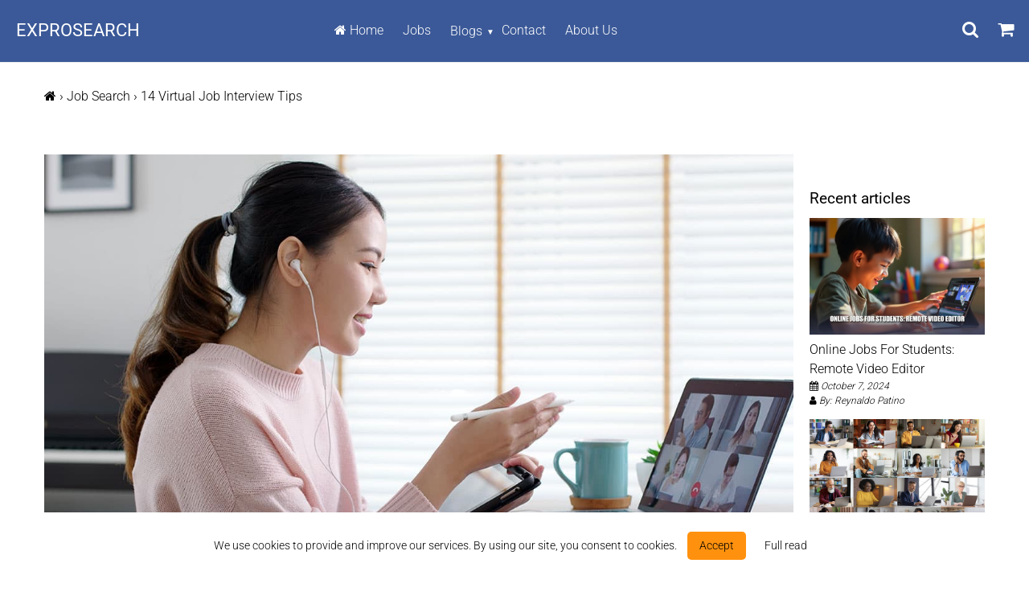

--- FILE ---
content_type: text/html; charset=utf-8
request_url: https://exprosearch.com/blogs/job-search/14-virtual-job-interview-tips
body_size: 46438
content:
<!doctype html>
<html class="no-js" lang="en">
<head>  
<!-- /snippets/social-meta-tags.liquid -->




<meta property="og:site_name" content="exprosearch">
<meta property="og:url" content="https://exprosearch.com/blogs/job-search/14-virtual-job-interview-tips">
<meta property="og:title" content="14 Virtual Job Interview Tips">
<meta property="og:type" content="article">
<meta property="og:description" content="Nail your virtual job interview with these expert tips. Learn how to impress the hiring manager and land your dream job from the comfort of your own home.">

<meta property="og:image" content="http://exprosearch.com/cdn/shop/articles/14-virtual-job-interview-tips_1200x1200.jpg?v=1685884405">
<meta property="og:image:secure_url" content="https://exprosearch.com/cdn/shop/articles/14-virtual-job-interview-tips_1200x1200.jpg?v=1685884405">

<meta name="twitter:card" content="summary_large_image">
<meta name="twitter:title" content="14 Virtual Job Interview Tips">
<meta name="twitter:description" content="Nail your virtual job interview with these expert tips. Learn how to impress the hiring manager and land your dream job from the comfort of your own home.">
<meta name="facebook-domain-verification" content="l70fhatnbhn5spx6583t3v17aqq2vl" />
<meta name="google-site-verification" content="N5bDqn8eGlg1DfBSgfKS8mI3tlassdHkJVDTMHzWIIA" /> 
  <style data-shopify>


@font-face {
  font-family: Oswald;
  font-weight: 500;
  font-style: normal;
  font-display: swap;
  src: url("//exprosearch.com/cdn/fonts/oswald/oswald_n5.8ad4910bfdb43e150746ef7aa67f3553e3abe8e2.woff2") format("woff2"),
       url("//exprosearch.com/cdn/fonts/oswald/oswald_n5.93ee52108163c48c91111cf33b0a57021467b66e.woff") format("woff");
}

@font-face {
  font-family: Roboto;
  font-weight: 300;
  font-style: normal;
  font-display: swap;
  src: url("//exprosearch.com/cdn/fonts/roboto/roboto_n3.9ac06d5955eb603264929711f38e40623ddc14db.woff2") format("woff2"),
       url("//exprosearch.com/cdn/fonts/roboto/roboto_n3.797df4bf78042ba6106158fcf6a8d0e116fbfdae.woff") format("woff");
}


@font-face {
  font-family: Roboto;
  font-weight: 400;
  font-style: normal;
  font-display: swap;
  src: url("//exprosearch.com/cdn/fonts/roboto/roboto_n4.2019d890f07b1852f56ce63ba45b2db45d852cba.woff2") format("woff2"),
       url("//exprosearch.com/cdn/fonts/roboto/roboto_n4.238690e0007583582327135619c5f7971652fa9d.woff") format("woff");
}

:root {
--grid-gutter: 20px;
--grid-gutter-mobile: 15px;
--color-text: #000000;
--color-text-shadow: rgba(0,0,0,0.4);
--color-body-text: #000000;
--color-text-field-text: #000;
--color-error: #d20000;
--color-error-bg: #fff8f8;
--color-error-input-text: #d20000;
--color-btn-primary-text: #fff;
--gutter-site: 55px;
--gutter-site-mobile: 22px;
--color-image-overlay: #3d4246;
--opacity-image-overlay: 0.3;
--color-sale-text: #0074ff;
--color-sale-regular-text: #18b600;
--color-small-button-text-border: #3d4246;
--color-text-field: #fff;
--color-topheader-txt: #ffffff;
--color-topheader-hover: #ddd;
--color-btn-primary: #3b5998;
--color-text-focus: adaptiveColor(#000000, 0.0);
--color-overlay-text-focus: adaptiveColor(#fff, 255.0);
--color-btn-primary-focus: (#3b5998, 87.21);
--color-small-button-text-border-focus: adaptiveColor(#3d4246, 64.96);
--color-body: #ffffff;
--color-bg: #ffffff;
--color-topheader-bg: #3b5998;
--color-bg-addtocart: #5151fd;
--color-txt-addtocart: #ffffff;
--color-overlay-title-text: #fff;
;

  ;


@font-face {
  font-family: Roboto;
  font-weight: 700;
  font-style: normal;
  font-display: swap;
  src: url("//exprosearch.com/cdn/fonts/roboto/roboto_n7.f38007a10afbbde8976c4056bfe890710d51dec2.woff2") format("woff2"),
       url("//exprosearch.com/cdn/fonts/roboto/roboto_n7.94bfdd3e80c7be00e128703d245c207769d763f9.woff") format("woff");
}

@font-face {
  font-family: Roboto;
  font-weight: 400;
  font-style: normal;
  font-display: swap;
  src: url("//exprosearch.com/cdn/fonts/roboto/roboto_n4.2019d890f07b1852f56ce63ba45b2db45d852cba.woff2") format("woff2"),
       url("//exprosearch.com/cdn/fonts/roboto/roboto_n4.238690e0007583582327135619c5f7971652fa9d.woff") format("woff");
}

@font-face {
  font-family: Roboto;
  font-weight: 300;
  font-style: italic;
  font-display: swap;
  src: url("//exprosearch.com/cdn/fonts/roboto/roboto_i3.7ba64865c0576ce320cbaa5e1e04a91d9daa2d3a.woff2") format("woff2"),
       url("//exprosearch.com/cdn/fonts/roboto/roboto_i3.d974836b0cbb56a5fb4f6622c83b31968fe4c5d0.woff") format("woff");
}

@font-face {
  font-family: Roboto;
  font-weight: 700;
  font-style: italic;
  font-display: swap;
  src: url("//exprosearch.com/cdn/fonts/roboto/roboto_i7.7ccaf9410746f2c53340607c42c43f90a9005937.woff2") format("woff2"),
       url("//exprosearch.com/cdn/fonts/roboto/roboto_i7.49ec21cdd7148292bffea74c62c0df6e93551516.woff") format("woff");
}

--font-stack-header: Oswald, sans-serif;
--font-style-header: normal;
--font-weight-header: 500;
--font-stack-body: Roboto, sans-serif;
--font-style-body: normal;
--font-weight-body: 300;
--font-size-header: 22px;
--font-size-base: 16px; 
--hover-overlay-opacity: 0.7;
--color-border: #e8e9eb;
--color-border-form: #949494;
--footer-text:#ffffff;
--footer-bg:#0a0202;
--footer-brdr-clr:1px solid #000000;--footer-a-clr-hvr:#e6e6e6;
--svg-select-icon: url(//exprosearch.com/cdn/shop/t/6/assets/ico-select.svg?v=146038610840559294621743776394);
--slick-img-url: url(//exprosearch.com/cdn/shop/t/6/assets/ajax-loader.gif?v=41356863302472015721743776369);
--font-stack-slideshow: Roboto, sans-serif;
--anim-duration: 1s;
--bk-bfr-freeship:#010a17;
--txt-bfr-freeship:#ffffff;
--txt-aftr-freeship:#ffffff;
--bk-aftr-freeship:#6b8e23;
}
</style>
 
<meta charset="utf-8">
<meta http-equiv="X-UA-Compatible" content="IE=edge,chrome=1">
<meta name="viewport" content="width=device-width,initial-scale=1">
<meta name="theme-color" content="#3b5998">
<link rel="canonical" href="https://exprosearch.com/blogs/job-search/14-virtual-job-interview-tips">
<link rel="shortcut icon" href="//exprosearch.com/cdn/shop/files/exprosearch-favicon_05f4b298-2634-410a-a2fc-0cd4324cb3e0_32x32.png?v=1746839404" type="image/png">  
<small class="visually-hidden" style="color:#ffffff;background:#ffffff"> Your-Licence-Key-Here </small>     
  <link rel="preconnect" href="https://cdn.shopify.com" crossorigin>
  <link rel="preload" href="//exprosearch.com/cdn/shop/t/6/assets/theme.css?v=98276864898096522461744976135" as="style">

  <link rel="preload" as="font" href="//exprosearch.com/cdn/fonts/oswald/oswald_n5.8ad4910bfdb43e150746ef7aa67f3553e3abe8e2.woff2" type="font/woff2" crossorigin>
  <link rel="preload" as="font" href="//exprosearch.com/cdn/fonts/roboto/roboto_n3.9ac06d5955eb603264929711f38e40623ddc14db.woff2" type="font/woff2" crossorigin>
  <link rel="preload" as="font" href="//exprosearch.com/cdn/fonts/roboto/roboto_n7.f38007a10afbbde8976c4056bfe890710d51dec2.woff2" type="font/woff2" crossorigin>  

    <link rel="preload" href="//exprosearch.com/cdn/shop/t/6/assets/vendor-website.js?v=127467897650255036031743776369" as="script">
  
<style>
  @font-face{font-family:FontAwesome;src:url('//exprosearch.com/cdn/shop/t/6/assets/fontawesome-webfont.eot?v=88752339179571016061743776369');src:url('//exprosearch.com/cdn/shop/t/6/assets/fontawesome-webfont.eot?v=88752339179571016061743776369') format("embedded-opentype"),url('//exprosearch.com/cdn/shop/t/6/assets/fontawesome-webfont.woff2?v=32207045845775034261743776369') format("woff2"),url('//exprosearch.com/cdn/shop/t/6/assets/fontawesome-webfont.woff?v=466') format("woff"),url('//exprosearch.com/cdn/shop/t/6/assets/fontawesome-webfont.ttf?v=57926983875037866361743776369') format("truetype"),url('//exprosearch.com/cdn/shop/t/6/assets/fontawesome-webfont.svg?v=70697116478122497141743776369') format("svg");font-display:swap;font-weight:400;font-style:normal}.fa{display:inline-block;font:normal normal normal 14px/1 FontAwesome;font-size:inherit;text-rendering:auto;-webkit-font-smoothing:antialiased;-moz-osx-font-smoothing:grayscale}.fa-lg{font-size:1.33333333em;line-height:.75em;vertical-align:-15%}.fa-2x{font-size:2em}.fa-3x{font-size:3em}.fa-4x{font-size:4em}.fa-5x{font-size:5em}.fa-fw{width:1.28571429em;text-align:center}.fa-ul{padding-left:0;margin-left:2.14285714em;list-style-type:none}.fa-ul>li{position:relative}.fa-li{position:absolute;left:-2.14285714em;width:2.14285714em;top:.14285714em;text-align:center}.fa-li.fa-lg{left:-1.85714286em}.fa-border{padding:.2em .25em .15em;border:solid .08em #eee;border-radius:.1em}.fa-pull-left{float:left}.fa-pull-right{float:right}.fa.fa-pull-left{margin-right:.3em}.fa.fa-pull-right{margin-left:.3em}.pull-right{float:right}.pull-left{float:left}.fa.pull-left{margin-right:.3em}.fa.pull-right{margin-left:.3em}.fa-spin{-webkit-animation:fa-spin 2s infinite linear;animation:fa-spin 2s infinite linear}.fa-pulse{-webkit-animation:fa-spin 1s infinite steps(8);animation:fa-spin 1s infinite steps(8)}@-webkit-keyframes fa-spin{0%{-webkit-transform:rotate(0);transform:rotate(0)}100%{-webkit-transform:rotate(359deg);transform:rotate(359deg)}}@keyframes fa-spin{0%{-webkit-transform:rotate(0);transform:rotate(0)}100%{-webkit-transform:rotate(359deg);transform:rotate(359deg)}}.fa-rotate-90{-webkit-transform:rotate(90deg);-ms-transform:rotate(90deg);transform:rotate(90deg)}.fa-rotate-180{-webkit-transform:rotate(180deg);-ms-transform:rotate(180deg);transform:rotate(180deg)}.fa-rotate-270{-webkit-transform:rotate(270deg);-ms-transform:rotate(270deg);transform:rotate(270deg)}.fa-flip-horizontal{-webkit-transform:scale(-1,1);-ms-transform:scale(-1,1);transform:scale(-1,1)}.fa-flip-vertical{-webkit-transform:scale(1,-1);-ms-transform:scale(1,-1);transform:scale(1,-1)}:root .fa-flip-horizontal,:root .fa-flip-vertical,:root .fa-rotate-180,:root .fa-rotate-270,:root .fa-rotate-90{filter:none}.fa-stack{position:relative;display:inline-block;width:2em;height:2em;line-height:2em;vertical-align:middle}.fa-stack-1x,.fa-stack-2x{position:absolute;left:0;width:100%;text-align:center}.fa-stack-1x{line-height:inherit}.fa-stack-2x{font-size:2em}.fa-inverse{color:#fff}.fa-glass:before{content:"\f000"}.fa-music:before{content:"\f001"}.fa-search:before{content:"\f002"}.fa-envelope-o:before{content:"\f003"}.fa-heart:before{content:"\f004"}.fa-star:before{content:"\f005"}.fa-star-o:before{content:"\f006"}.fa-user:before{content:"\f007"}.fa-film:before{content:"\f008"}.fa-th-large:before{content:"\f009"}.fa-th:before{content:"\f00a"}.fa-th-list:before{content:"\f00b"}.fa-check:before{content:"\f00c"}.fa-close:before,.fa-remove:before,.fa-times:before{content:"\f00d"}.fa-search-plus:before{content:"\f00e"}.fa-search-minus:before{content:"\f010"}.fa-power-off:before{content:"\f011"}.fa-signal:before{content:"\f012"}.fa-cog:before,.fa-gear:before{content:"\f013"}.fa-trash-o:before{content:"\f014"}.fa-home:before{content:"\f015"}.fa-file-o:before{content:"\f016"}.fa-clock-o:before{content:"\f017"}.fa-road:before{content:"\f018"}.fa-download:before{content:"\f019"}.fa-arrow-circle-o-down:before{content:"\f01a"}.fa-arrow-circle-o-up:before{content:"\f01b"}.fa-inbox:before{content:"\f01c"}.fa-play-circle-o:before{content:"\f01d"}.fa-repeat:before,.fa-rotate-right:before{content:"\f01e"}.fa-refresh:before{content:"\f021"}.fa-list-alt:before{content:"\f022"}.fa-lock:before{content:"\f023"}.fa-flag:before{content:"\f024"}.fa-headphones:before{content:"\f025"}.fa-volume-off:before{content:"\f026"}.fa-volume-down:before{content:"\f027"}.fa-volume-up:before{content:"\f028"}.fa-qrcode:before{content:"\f029"}.fa-barcode:before{content:"\f02a"}.fa-tag:before{content:"\f02b"}.fa-tags:before{content:"\f02c"}.fa-book:before{content:"\f02d"}.fa-bookmark:before{content:"\f02e"}.fa-print:before{content:"\f02f"}.fa-camera:before{content:"\f030"}.fa-font:before{content:"\f031"}.fa-bold:before{content:"\f032"}.fa-italic:before{content:"\f033"}.fa-text-height:before{content:"\f034"}.fa-text-width:before{content:"\f035"}.fa-align-left:before{content:"\f036"}.fa-align-center:before{content:"\f037"}.fa-align-right:before{content:"\f038"}.fa-align-justify:before{content:"\f039"}.fa-list:before{content:"\f03a"}.fa-dedent:before,.fa-outdent:before{content:"\f03b"}.fa-indent:before{content:"\f03c"}.fa-video-camera:before{content:"\f03d"}.fa-image:before,.fa-photo:before,.fa-picture-o:before{content:"\f03e"}.fa-pencil:before{content:"\f040"}.fa-map-marker:before{content:"\f041"}.fa-adjust:before{content:"\f042"}.fa-tint:before{content:"\f043"}.fa-edit:before,.fa-pencil-square-o:before{content:"\f044"}.fa-share-square-o:before{content:"\f045"}.fa-check-square-o:before{content:"\f046"}.fa-arrows:before{content:"\f047"}.fa-step-backward:before{content:"\f048"}.fa-fast-backward:before{content:"\f049"}.fa-backward:before{content:"\f04a"}.fa-play:before{content:"\f04b"}.fa-pause:before{content:"\f04c"}.fa-stop:before{content:"\f04d"}.fa-forward:before{content:"\f04e"}.fa-fast-forward:before{content:"\f050"}.fa-step-forward:before{content:"\f051"}.fa-eject:before{content:"\f052"}.fa-chevron-left:before{content:"\f053"}.fa-chevron-right:before{content:"\f054"}.fa-plus-circle:before{content:"\f055"}.fa-minus-circle:before{content:"\f056"}.fa-times-circle:before{content:"\f057"}.fa-check-circle:before{content:"\f058"}.fa-question-circle:before{content:"\f059"}.fa-info-circle:before{content:"\f05a"}.fa-crosshairs:before{content:"\f05b"}.fa-times-circle-o:before{content:"\f05c"}.fa-check-circle-o:before{content:"\f05d"}.fa-ban:before{content:"\f05e"}.fa-arrow-left:before{content:"\f060"}.fa-arrow-right:before{content:"\f061"}.fa-arrow-up:before{content:"\f062"}.fa-arrow-down:before{content:"\f063"}.fa-mail-forward:before,.fa-share:before{content:"\f064"}.fa-expand:before{content:"\f065"}.fa-compress:before{content:"\f066"}.fa-plus:before{content:"\f067"}.fa-minus:before{content:"\f068"}.fa-asterisk:before{content:"\f069"}.fa-exclamation-circle:before{content:"\f06a"}.fa-gift:before{content:"\f06b"}.fa-leaf:before{content:"\f06c"}.fa-fire:before{content:"\f06d"}.fa-eye:before{content:"\f06e"}.fa-eye-slash:before{content:"\f070"}.fa-exclamation-triangle:before,.fa-warning:before{content:"\f071"}.fa-plane:before{content:"\f072"}.fa-calendar:before{content:"\f073"}.fa-random:before{content:"\f074"}.fa-comment:before{content:"\f075"}.fa-magnet:before{content:"\f076"}.fa-chevron-up:before{content:"\f077"}.fa-chevron-down:before{content:"\f078"}.fa-retweet:before{content:"\f079"}.fa-shopping-cart:before{content:"\f07a"}.fa-folder:before{content:"\f07b"}.fa-folder-open:before{content:"\f07c"}.fa-arrows-v:before{content:"\f07d"}.fa-arrows-h:before{content:"\f07e"}.fa-bar-chart-o:before,.fa-bar-chart:before{content:"\f080"}.fa-twitter-square:before{content:"\f081"}.fa-facebook-square:before{content:"\f082"}.fa-camera-retro:before{content:"\f083"}.fa-key:before{content:"\f084"}.fa-cogs:before,.fa-gears:before{content:"\f085"}.fa-comments:before{content:"\f086"}.fa-thumbs-o-up:before{content:"\f087"}.fa-thumbs-o-down:before{content:"\f088"}.fa-star-half:before{content:"\f089"}.fa-heart-o:before{content:"\f08a"}.fa-sign-out:before{content:"\f08b"}.fa-linkedin-square:before{content:"\f08c"}.fa-thumb-tack:before{content:"\f08d"}.fa-external-link:before{content:"\f08e"}.fa-sign-in:before{content:"\f090"}.fa-trophy:before{content:"\f091"}.fa-github-square:before{content:"\f092"}.fa-upload:before{content:"\f093"}.fa-lemon-o:before{content:"\f094"}.fa-phone:before{content:"\f095"}.fa-square-o:before{content:"\f096"}.fa-bookmark-o:before{content:"\f097"}.fa-phone-square:before{content:"\f098"}.fa-twitter:before{content:"\f099"}.fa-facebook-f:before,.fa-facebook:before{content:"\f09a"}.fa-github:before{content:"\f09b"}.fa-unlock:before{content:"\f09c"}.fa-credit-card:before{content:"\f09d"}.fa-feed:before,.fa-rss:before{content:"\f09e"}.fa-hdd-o:before{content:"\f0a0"}.fa-bullhorn:before{content:"\f0a1"}.fa-bell:before{content:"\f0f3"}.fa-certificate:before{content:"\f0a3"}.fa-hand-o-right:before{content:"\f0a4"}.fa-hand-o-left:before{content:"\f0a5"}.fa-hand-o-up:before{content:"\f0a6"}.fa-hand-o-down:before{content:"\f0a7"}.fa-arrow-circle-left:before{content:"\f0a8"}.fa-arrow-circle-right:before{content:"\f0a9"}.fa-arrow-circle-up:before{content:"\f0aa"}.fa-arrow-circle-down:before{content:"\f0ab"}.fa-globe:before{content:"\f0ac"}.fa-wrench:before{content:"\f0ad"}.fa-tasks:before{content:"\f0ae"}.fa-filter:before{content:"\f0b0"}.fa-briefcase:before{content:"\f0b1"}.fa-arrows-alt:before{content:"\f0b2"}.fa-group:before,.fa-users:before{content:"\f0c0"}.fa-chain:before,.fa-link:before{content:"\f0c1"}.fa-cloud:before{content:"\f0c2"}.fa-flask:before{content:"\f0c3"}.fa-cut:before,.fa-scissors:before{content:"\f0c4"}.fa-copy:before,.fa-files-o:before{content:"\f0c5"}.fa-paperclip:before{content:"\f0c6"}.fa-floppy-o:before,.fa-save:before{content:"\f0c7"}.fa-square:before{content:"\f0c8"}.fa-bars:before,.fa-navicon:before,.fa-reorder:before{content:"\f0c9"}.fa-list-ul:before{content:"\f0ca"}.fa-list-ol:before{content:"\f0cb"}.fa-strikethrough:before{content:"\f0cc"}.fa-underline:before{content:"\f0cd"}.fa-table:before{content:"\f0ce"}.fa-magic:before{content:"\f0d0"}.fa-truck:before{content:"\f0d1"}.fa-pinterest:before{content:"\f0d2"}.fa-pinterest-square:before{content:"\f0d3"}.fa-google-plus-square:before{content:"\f0d4"}.fa-google-plus:before{content:"\f0d5"}.fa-money:before{content:"\f0d6"}.fa-caret-down:before{content:"\f0d7"}.fa-caret-up:before{content:"\f0d8"}.fa-caret-left:before{content:"\f0d9"}.fa-caret-right:before{content:"\f0da"}.fa-columns:before{content:"\f0db"}.fa-sort:before,.fa-unsorted:before{content:"\f0dc"}.fa-sort-desc:before,.fa-sort-down:before{content:"\f0dd"}.fa-sort-asc:before,.fa-sort-up:before{content:"\f0de"}.fa-envelope:before{content:"\f0e0"}.fa-linkedin:before{content:"\f0e1"}.fa-rotate-left:before,.fa-undo:before{content:"\f0e2"}.fa-gavel:before,.fa-legal:before{content:"\f0e3"}.fa-dashboard:before,.fa-tachometer:before{content:"\f0e4"}.fa-comment-o:before{content:"\f0e5"}.fa-comments-o:before{content:"\f0e6"}.fa-bolt:before,.fa-flash:before{content:"\f0e7"}.fa-sitemap:before{content:"\f0e8"}.fa-umbrella:before{content:"\f0e9"}.fa-clipboard:before,.fa-paste:before{content:"\f0ea"}.fa-lightbulb-o:before{content:"\f0eb"}.fa-exchange:before{content:"\f0ec"}.fa-cloud-download:before{content:"\f0ed"}.fa-cloud-upload:before{content:"\f0ee"}.fa-user-md:before{content:"\f0f0"}.fa-stethoscope:before{content:"\f0f1"}.fa-suitcase:before{content:"\f0f2"}.fa-bell-o:before{content:"\f0a2"}.fa-coffee:before{content:"\f0f4"}.fa-cutlery:before{content:"\f0f5"}.fa-file-text-o:before{content:"\f0f6"}.fa-building-o:before{content:"\f0f7"}.fa-hospital-o:before{content:"\f0f8"}.fa-ambulance:before{content:"\f0f9"}.fa-medkit:before{content:"\f0fa"}.fa-fighter-jet:before{content:"\f0fb"}.fa-beer:before{content:"\f0fc"}.fa-h-square:before{content:"\f0fd"}.fa-plus-square:before{content:"\f0fe"}.fa-angle-double-left:before{content:"\f100"}.fa-angle-double-right:before{content:"\f101"}.fa-angle-double-up:before{content:"\f102"}.fa-angle-double-down:before{content:"\f103"}.fa-angle-left:before{content:"\f104"}.fa-angle-right:before{content:"\f105"}.fa-angle-up:before{content:"\f106"}.fa-angle-down:before{content:"\f107"}.fa-desktop:before{content:"\f108"}.fa-laptop:before{content:"\f109"}.fa-tablet:before{content:"\f10a"}.fa-mobile-phone:before,.fa-mobile:before{content:"\f10b"}.fa-circle-o:before{content:"\f10c"}.fa-quote-left:before{content:"\f10d"}.fa-quote-right:before{content:"\f10e"}.fa-spinner:before{content:"\f110"}.fa-circle:before{content:"\f111"}.fa-mail-reply:before,.fa-reply:before{content:"\f112"}.fa-github-alt:before{content:"\f113"}.fa-folder-o:before{content:"\f114"}.fa-folder-open-o:before{content:"\f115"}.fa-smile-o:before{content:"\f118"}.fa-frown-o:before{content:"\f119"}.fa-meh-o:before{content:"\f11a"}.fa-gamepad:before{content:"\f11b"}.fa-keyboard-o:before{content:"\f11c"}.fa-flag-o:before{content:"\f11d"}.fa-flag-checkered:before{content:"\f11e"}.fa-terminal:before{content:"\f120"}.fa-code:before{content:"\f121"}.fa-mail-reply-all:before,.fa-reply-all:before{content:"\f122"}.fa-star-half-empty:before,.fa-star-half-full:before,.fa-star-half-o:before{content:"\f123"}.fa-location-arrow:before{content:"\f124"}.fa-crop:before{content:"\f125"}.fa-code-fork:before{content:"\f126"}.fa-chain-broken:before,.fa-unlink:before{content:"\f127"}.fa-question:before{content:"\f128"}.fa-info:before{content:"\f129"}.fa-exclamation:before{content:"\f12a"}.fa-superscript:before{content:"\f12b"}.fa-subscript:before{content:"\f12c"}.fa-eraser:before{content:"\f12d"}.fa-puzzle-piece:before{content:"\f12e"}.fa-microphone:before{content:"\f130"}.fa-microphone-slash:before{content:"\f131"}.fa-shield:before{content:"\f132"}.fa-calendar-o:before{content:"\f133"}.fa-fire-extinguisher:before{content:"\f134"}.fa-rocket:before{content:"\f135"}.fa-maxcdn:before{content:"\f136"}.fa-chevron-circle-left:before{content:"\f137"}.fa-chevron-circle-right:before{content:"\f138"}.fa-chevron-circle-up:before{content:"\f139"}.fa-chevron-circle-down:before{content:"\f13a"}.fa-html5:before{content:"\f13b"}.fa-css3:before{content:"\f13c"}.fa-anchor:before{content:"\f13d"}.fa-unlock-alt:before{content:"\f13e"}.fa-bullseye:before{content:"\f140"}.fa-ellipsis-h:before{content:"\f141"}.fa-ellipsis-v:before{content:"\f142"}.fa-rss-square:before{content:"\f143"}.fa-play-circle:before{content:"\f144"}.fa-ticket:before{content:"\f145"}.fa-minus-square:before{content:"\f146"}.fa-minus-square-o:before{content:"\f147"}.fa-level-up:before{content:"\f148"}.fa-level-down:before{content:"\f149"}.fa-check-square:before{content:"\f14a"}.fa-pencil-square:before{content:"\f14b"}.fa-external-link-square:before{content:"\f14c"}.fa-share-square:before{content:"\f14d"}.fa-compass:before{content:"\f14e"}.fa-caret-square-o-down:before,.fa-toggle-down:before{content:"\f150"}.fa-caret-square-o-up:before,.fa-toggle-up:before{content:"\f151"}.fa-caret-square-o-right:before,.fa-toggle-right:before{content:"\f152"}.fa-eur:before,.fa-euro:before{content:"\f153"}.fa-gbp:before{content:"\f154"}.fa-dollar:before,.fa-usd:before{content:"\f155"}.fa-inr:before,.fa-rupee:before{content:"\f156"}.fa-cny:before,.fa-jpy:before,.fa-rmb:before,.fa-yen:before{content:"\f157"}.fa-rouble:before,.fa-rub:before,.fa-ruble:before{content:"\f158"}.fa-krw:before,.fa-won:before{content:"\f159"}.fa-bitcoin:before,.fa-btc:before{content:"\f15a"}.fa-file:before{content:"\f15b"}.fa-file-text:before{content:"\f15c"}.fa-sort-alpha-asc:before{content:"\f15d"}.fa-sort-alpha-desc:before{content:"\f15e"}.fa-sort-amount-asc:before{content:"\f160"}.fa-sort-amount-desc:before{content:"\f161"}.fa-sort-numeric-asc:before{content:"\f162"}.fa-sort-numeric-desc:before{content:"\f163"}.fa-thumbs-up:before{content:"\f164"}.fa-thumbs-down:before{content:"\f165"}.fa-youtube-square:before{content:"\f166"}.fa-youtube:before{content:"\f167"}.fa-xing:before{content:"\f168"}.fa-xing-square:before{content:"\f169"}.fa-youtube-play:before{content:"\f16a"}.fa-dropbox:before{content:"\f16b"}.fa-stack-overflow:before{content:"\f16c"}.fa-instagram:before{content:"\f16d"}.fa-flickr:before{content:"\f16e"}.fa-adn:before{content:"\f170"}.fa-bitbucket:before{content:"\f171"}.fa-bitbucket-square:before{content:"\f172"}.fa-tumblr:before{content:"\f173"}.fa-tumblr-square:before{content:"\f174"}.fa-long-arrow-down:before{content:"\f175"}.fa-long-arrow-up:before{content:"\f176"}.fa-long-arrow-left:before{content:"\f177"}.fa-long-arrow-right:before{content:"\f178"}.fa-apple:before{content:"\f179"}.fa-windows:before{content:"\f17a"}.fa-android:before{content:"\f17b"}.fa-linux:before{content:"\f17c"}.fa-dribbble:before{content:"\f17d"}.fa-skype:before{content:"\f17e"}.fa-foursquare:before{content:"\f180"}.fa-trello:before{content:"\f181"}.fa-female:before{content:"\f182"}.fa-male:before{content:"\f183"}.fa-gittip:before,.fa-gratipay:before{content:"\f184"}.fa-sun-o:before{content:"\f185"}.fa-moon-o:before{content:"\f186"}.fa-archive:before{content:"\f187"}.fa-bug:before{content:"\f188"}.fa-vk:before{content:"\f189"}.fa-weibo:before{content:"\f18a"}.fa-renren:before{content:"\f18b"}.fa-pagelines:before{content:"\f18c"}.fa-stack-exchange:before{content:"\f18d"}.fa-arrow-circle-o-right:before{content:"\f18e"}.fa-arrow-circle-o-left:before{content:"\f190"}.fa-caret-square-o-left:before,.fa-toggle-left:before{content:"\f191"}.fa-dot-circle-o:before{content:"\f192"}.fa-wheelchair:before{content:"\f193"}.fa-vimeo-square:before{content:"\f194"}.fa-try:before,.fa-turkish-lira:before{content:"\f195"}.fa-plus-square-o:before{content:"\f196"}.fa-space-shuttle:before{content:"\f197"}.fa-slack:before{content:"\f198"}.fa-envelope-square:before{content:"\f199"}.fa-wordpress:before{content:"\f19a"}.fa-openid:before{content:"\f19b"}.fa-bank:before,.fa-institution:before,.fa-university:before{content:"\f19c"}.fa-graduation-cap:before,.fa-mortar-board:before{content:"\f19d"}.fa-yahoo:before{content:"\f19e"}.fa-google:before{content:"\f1a0"}.fa-reddit:before{content:"\f1a1"}.fa-reddit-square:before{content:"\f1a2"}.fa-stumbleupon-circle:before{content:"\f1a3"}.fa-stumbleupon:before{content:"\f1a4"}.fa-delicious:before{content:"\f1a5"}.fa-digg:before{content:"\f1a6"}.fa-pied-piper-pp:before{content:"\f1a7"}.fa-pied-piper-alt:before{content:"\f1a8"}.fa-drupal:before{content:"\f1a9"}.fa-joomla:before{content:"\f1aa"}.fa-language:before{content:"\f1ab"}.fa-fax:before{content:"\f1ac"}.fa-building:before{content:"\f1ad"}.fa-child:before{content:"\f1ae"}.fa-paw:before{content:"\f1b0"}.fa-spoon:before{content:"\f1b1"}.fa-cube:before{content:"\f1b2"}.fa-cubes:before{content:"\f1b3"}.fa-behance:before{content:"\f1b4"}.fa-behance-square:before{content:"\f1b5"}.fa-steam:before{content:"\f1b6"}.fa-steam-square:before{content:"\f1b7"}.fa-recycle:before{content:"\f1b8"}.fa-automobile:before,.fa-car:before{content:"\f1b9"}.fa-cab:before,.fa-taxi:before{content:"\f1ba"}.fa-tree:before{content:"\f1bb"}.fa-spotify:before{content:"\f1bc"}.fa-deviantart:before{content:"\f1bd"}.fa-soundcloud:before{content:"\f1be"}.fa-database:before{content:"\f1c0"}.fa-file-pdf-o:before{content:"\f1c1"}.fa-file-word-o:before{content:"\f1c2"}.fa-file-excel-o:before{content:"\f1c3"}.fa-file-powerpoint-o:before{content:"\f1c4"}.fa-file-image-o:before,.fa-file-photo-o:before,.fa-file-picture-o:before{content:"\f1c5"}.fa-file-archive-o:before,.fa-file-zip-o:before{content:"\f1c6"}.fa-file-audio-o:before,.fa-file-sound-o:before{content:"\f1c7"}.fa-file-movie-o:before,.fa-file-video-o:before{content:"\f1c8"}.fa-file-code-o:before{content:"\f1c9"}.fa-vine:before{content:"\f1ca"}.fa-codepen:before{content:"\f1cb"}.fa-jsfiddle:before{content:"\f1cc"}.fa-life-bouy:before,.fa-life-buoy:before,.fa-life-ring:before,.fa-life-saver:before,.fa-support:before{content:"\f1cd"}.fa-circle-o-notch:before{content:"\f1ce"}.fa-ra:before,.fa-rebel:before,.fa-resistance:before{content:"\f1d0"}.fa-empire:before,.fa-ge:before{content:"\f1d1"}.fa-git-square:before{content:"\f1d2"}.fa-git:before{content:"\f1d3"}.fa-hacker-news:before,.fa-y-combinator-square:before,.fa-yc-square:before{content:"\f1d4"}.fa-tencent-weibo:before{content:"\f1d5"}.fa-qq:before{content:"\f1d6"}.fa-wechat:before,.fa-weixin:before{content:"\f1d7"}.fa-paper-plane:before,.fa-send:before{content:"\f1d8"}.fa-paper-plane-o:before,.fa-send-o:before{content:"\f1d9"}.fa-history:before{content:"\f1da"}.fa-circle-thin:before{content:"\f1db"}.fa-header:before{content:"\f1dc"}.fa-paragraph:before{content:"\f1dd"}.fa-sliders:before{content:"\f1de"}.fa-share-alt:before{content:"\f1e0"}.fa-share-alt-square:before{content:"\f1e1"}.fa-bomb:before{content:"\f1e2"}.fa-futbol-o:before,.fa-soccer-ball-o:before{content:"\f1e3"}.fa-tty:before{content:"\f1e4"}.fa-binoculars:before{content:"\f1e5"}.fa-plug:before{content:"\f1e6"}.fa-slideshare:before{content:"\f1e7"}.fa-twitch:before{content:"\f1e8"}.fa-yelp:before{content:"\f1e9"}.fa-newspaper-o:before{content:"\f1ea"}.fa-wifi:before{content:"\f1eb"}.fa-calculator:before{content:"\f1ec"}.fa-paypal:before{content:"\f1ed"}.fa-google-wallet:before{content:"\f1ee"}.fa-cc-visa:before{content:"\f1f0"}.fa-cc-mastercard:before{content:"\f1f1"}.fa-cc-discover:before{content:"\f1f2"}.fa-cc-amex:before{content:"\f1f3"}.fa-cc-paypal:before{content:"\f1f4"}.fa-cc-stripe:before{content:"\f1f5"}.fa-bell-slash:before{content:"\f1f6"}.fa-bell-slash-o:before{content:"\f1f7"}.fa-trash:before{content:"\f1f8"}.fa-copyright:before{content:"\f1f9"}.fa-at:before{content:"\f1fa"}.fa-eyedropper:before{content:"\f1fb"}.fa-paint-brush:before{content:"\f1fc"}.fa-birthday-cake:before{content:"\f1fd"}.fa-area-chart:before{content:"\f1fe"}.fa-pie-chart:before{content:"\f200"}.fa-line-chart:before{content:"\f201"}.fa-lastfm:before{content:"\f202"}.fa-lastfm-square:before{content:"\f203"}.fa-toggle-off:before{content:"\f204"}.fa-toggle-on:before{content:"\f205"}.fa-bicycle:before{content:"\f206"}.fa-bus:before{content:"\f207"}.fa-ioxhost:before{content:"\f208"}.fa-angellist:before{content:"\f209"}.fa-cc:before{content:"\f20a"}.fa-ils:before,.fa-shekel:before,.fa-sheqel:before{content:"\f20b"}.fa-meanpath:before{content:"\f20c"}.fa-buysellads:before{content:"\f20d"}.fa-connectdevelop:before{content:"\f20e"}.fa-dashcube:before{content:"\f210"}.fa-forumbee:before{content:"\f211"}.fa-leanpub:before{content:"\f212"}.fa-sellsy:before{content:"\f213"}.fa-shirtsinbulk:before{content:"\f214"}.fa-simplybuilt:before{content:"\f215"}.fa-skyatlas:before{content:"\f216"}.fa-cart-plus:before{content:"\f217"}.fa-cart-arrow-down:before{content:"\f218"}.fa-diamond:before{content:"\f219"}.fa-ship:before{content:"\f21a"}.fa-user-secret:before{content:"\f21b"}.fa-motorcycle:before{content:"\f21c"}.fa-street-view:before{content:"\f21d"}.fa-heartbeat:before{content:"\f21e"}.fa-venus:before{content:"\f221"}.fa-mars:before{content:"\f222"}.fa-mercury:before{content:"\f223"}.fa-intersex:before,.fa-transgender:before{content:"\f224"}.fa-transgender-alt:before{content:"\f225"}.fa-venus-double:before{content:"\f226"}.fa-mars-double:before{content:"\f227"}.fa-venus-mars:before{content:"\f228"}.fa-mars-stroke:before{content:"\f229"}.fa-mars-stroke-v:before{content:"\f22a"}.fa-mars-stroke-h:before{content:"\f22b"}.fa-neuter:before{content:"\f22c"}.fa-genderless:before{content:"\f22d"}.fa-facebook-official:before{content:"\f230"}.fa-pinterest-p:before{content:"\f231"}.fa-whatsapp:before{content:"\f232"}.fa-server:before{content:"\f233"}.fa-user-plus:before{content:"\f234"}.fa-user-times:before{content:"\f235"}.fa-bed:before,.fa-hotel:before{content:"\f236"}.fa-viacoin:before{content:"\f237"}.fa-train:before{content:"\f238"}.fa-subway:before{content:"\f239"}.fa-medium:before{content:"\f23a"}.fa-y-combinator:before,.fa-yc:before{content:"\f23b"}.fa-optin-monster:before{content:"\f23c"}.fa-opencart:before{content:"\f23d"}.fa-expeditedssl:before{content:"\f23e"}.fa-battery-4:before,.fa-battery-full:before,.fa-battery:before{content:"\f240"}.fa-battery-3:before,.fa-battery-three-quarters:before{content:"\f241"}.fa-battery-2:before,.fa-battery-half:before{content:"\f242"}.fa-battery-1:before,.fa-battery-quarter:before{content:"\f243"}.fa-battery-0:before,.fa-battery-empty:before{content:"\f244"}.fa-mouse-pointer:before{content:"\f245"}.fa-i-cursor:before{content:"\f246"}.fa-object-group:before{content:"\f247"}.fa-object-ungroup:before{content:"\f248"}.fa-sticky-note:before{content:"\f249"}.fa-sticky-note-o:before{content:"\f24a"}.fa-cc-jcb:before{content:"\f24b"}.fa-cc-diners-club:before{content:"\f24c"}.fa-clone:before{content:"\f24d"}.fa-balance-scale:before{content:"\f24e"}.fa-hourglass-o:before{content:"\f250"}.fa-hourglass-1:before,.fa-hourglass-start:before{content:"\f251"}.fa-hourglass-2:before,.fa-hourglass-half:before{content:"\f252"}.fa-hourglass-3:before,.fa-hourglass-end:before{content:"\f253"}.fa-hourglass:before{content:"\f254"}.fa-hand-grab-o:before,.fa-hand-rock-o:before{content:"\f255"}.fa-hand-paper-o:before,.fa-hand-stop-o:before{content:"\f256"}.fa-hand-scissors-o:before{content:"\f257"}.fa-hand-lizard-o:before{content:"\f258"}.fa-hand-spock-o:before{content:"\f259"}.fa-hand-pointer-o:before{content:"\f25a"}.fa-hand-peace-o:before{content:"\f25b"}.fa-trademark:before{content:"\f25c"}.fa-registered:before{content:"\f25d"}.fa-creative-commons:before{content:"\f25e"}.fa-gg:before{content:"\f260"}.fa-gg-circle:before{content:"\f261"}.fa-tripadvisor:before{content:"\f262"}.fa-odnoklassniki:before{content:"\f263"}.fa-odnoklassniki-square:before{content:"\f264"}.fa-get-pocket:before{content:"\f265"}.fa-wikipedia-w:before{content:"\f266"}.fa-safari:before{content:"\f267"}.fa-chrome:before{content:"\f268"}.fa-firefox:before{content:"\f269"}.fa-opera:before{content:"\f26a"}.fa-internet-explorer:before{content:"\f26b"}.fa-television:before,.fa-tv:before{content:"\f26c"}.fa-contao:before{content:"\f26d"}.fa-500px:before{content:"\f26e"}.fa-amazon:before{content:"\f270"}.fa-calendar-plus-o:before{content:"\f271"}.fa-calendar-minus-o:before{content:"\f272"}.fa-calendar-times-o:before{content:"\f273"}.fa-calendar-check-o:before{content:"\f274"}.fa-industry:before{content:"\f275"}.fa-map-pin:before{content:"\f276"}.fa-map-signs:before{content:"\f277"}.fa-map-o:before{content:"\f278"}.fa-map:before{content:"\f279"}.fa-commenting:before{content:"\f27a"}.fa-commenting-o:before{content:"\f27b"}.fa-houzz:before{content:"\f27c"}.fa-vimeo:before{content:"\f27d"}.fa-black-tie:before{content:"\f27e"}.fa-fonticons:before{content:"\f280"}.fa-reddit-alien:before{content:"\f281"}.fa-edge:before{content:"\f282"}.fa-credit-card-alt:before{content:"\f283"}.fa-codiepie:before{content:"\f284"}.fa-modx:before{content:"\f285"}.fa-fort-awesome:before{content:"\f286"}.fa-usb:before{content:"\f287"}.fa-product-hunt:before{content:"\f288"}.fa-mixcloud:before{content:"\f289"}.fa-scribd:before{content:"\f28a"}.fa-pause-circle:before{content:"\f28b"}.fa-pause-circle-o:before{content:"\f28c"}.fa-stop-circle:before{content:"\f28d"}.fa-stop-circle-o:before{content:"\f28e"}.fa-shopping-bag:before{content:"\f290"}.fa-shopping-basket:before{content:"\f291"}.fa-hashtag:before{content:"\f292"}.fa-bluetooth:before{content:"\f293"}.fa-bluetooth-b:before{content:"\f294"}.fa-percent:before{content:"\f295"}.fa-gitlab:before{content:"\f296"}.fa-wpbeginner:before{content:"\f297"}.fa-wpforms:before{content:"\f298"}.fa-envira:before{content:"\f299"}.fa-universal-access:before{content:"\f29a"}.fa-wheelchair-alt:before{content:"\f29b"}.fa-question-circle-o:before{content:"\f29c"}.fa-blind:before{content:"\f29d"}.fa-audio-description:before{content:"\f29e"}.fa-volume-control-phone:before{content:"\f2a0"}.fa-braille:before{content:"\f2a1"}.fa-assistive-listening-systems:before{content:"\f2a2"}.fa-american-sign-language-interpreting:before,.fa-asl-interpreting:before{content:"\f2a3"}.fa-deaf:before,.fa-deafness:before,.fa-hard-of-hearing:before{content:"\f2a4"}.fa-glide:before{content:"\f2a5"}.fa-glide-g:before{content:"\f2a6"}.fa-sign-language:before,.fa-signing:before{content:"\f2a7"}.fa-low-vision:before{content:"\f2a8"}.fa-viadeo:before{content:"\f2a9"}.fa-viadeo-square:before{content:"\f2aa"}.fa-snapchat:before{content:"\f2ab"}.fa-snapchat-ghost:before{content:"\f2ac"}.fa-snapchat-square:before{content:"\f2ad"}.fa-pied-piper:before{content:"\f2ae"}.fa-first-order:before{content:"\f2b0"}.fa-yoast:before{content:"\f2b1"}.fa-themeisle:before{content:"\f2b2"}.fa-google-plus-circle:before,.fa-google-plus-official:before{content:"\f2b3"}.fa-fa:before,.fa-font-awesome:before{content:"\f2b4"}.fa-handshake-o:before{content:"\f2b5"}.fa-envelope-open:before{content:"\f2b6"}.fa-envelope-open-o:before{content:"\f2b7"}.fa-linode:before{content:"\f2b8"}.fa-address-book:before{content:"\f2b9"}.fa-address-book-o:before{content:"\f2ba"}.fa-address-card:before,.fa-vcard:before{content:"\f2bb"}.fa-address-card-o:before,.fa-vcard-o:before{content:"\f2bc"}.fa-user-circle:before{content:"\f2bd"}.fa-user-circle-o:before{content:"\f2be"}.fa-user-o:before{content:"\f2c0"}.fa-id-badge:before{content:"\f2c1"}.fa-drivers-license:before,.fa-id-card:before{content:"\f2c2"}.fa-drivers-license-o:before,.fa-id-card-o:before{content:"\f2c3"}.fa-quora:before{content:"\f2c4"}.fa-free-code-camp:before{content:"\f2c5"}.fa-telegram:before{content:"\f2c6"}.fa-thermometer-4:before,.fa-thermometer-full:before,.fa-thermometer:before{content:"\f2c7"}.fa-thermometer-3:before,.fa-thermometer-three-quarters:before{content:"\f2c8"}.fa-thermometer-2:before,.fa-thermometer-half:before{content:"\f2c9"}.fa-thermometer-1:before,.fa-thermometer-quarter:before{content:"\f2ca"}.fa-thermometer-0:before,.fa-thermometer-empty:before{content:"\f2cb"}.fa-shower:before{content:"\f2cc"}.fa-bath:before,.fa-bathtub:before,.fa-s15:before{content:"\f2cd"}.fa-podcast:before{content:"\f2ce"}.fa-window-maximize:before{content:"\f2d0"}.fa-window-restore:before{content:"\f2d2"}.fa-times-rectangle:before,.fa-window-close:before{content:"\f2d3"}.fa-times-rectangle-o:before,.fa-window-close-o:before{content:"\f2d4"}.fa-bandcamp:before{content:"\f2d5"}.fa-grav:before{content:"\f2d6"}.fa-etsy:before{content:"\f2d7"}.fa-imdb:before{content:"\f2d8"}.fa-ravelry:before{content:"\f2d9"}.fa-eercast:before{content:"\f2da"}.fa-microchip:before{content:"\f2db"}.fa-snowflake-o:before{content:"\f2dc"}.fa-superpowers:before{content:"\f2dd"}.fa-wpexplorer:before{content:"\f2de"}.fa-meetup:before{content:"\f2e0"}.sr-only{position:absolute;width:1px;height:1px;padding:0;margin:-1px;overflow:hidden;clip:rect(0,0,0,0);border:0}.sr-only-focusable:active,.sr-only-focusable:focus{position:static;width:auto;height:auto;margin:0;overflow:visible;clip:auto}
  </style>
<title>14 Virtual Job Interview Tips




 &ndash; exprosearch</title>
<meta name="description" content="Nail your virtual job interview with these expert tips. Learn how to impress the hiring manager and land your dream job from the comfort of your own home.">


  <link rel="stylesheet" href="//exprosearch.com/cdn/shop/t/6/assets/theme.css?v=98276864898096522461744976135"> 

<script type="text/javascript" src="//exprosearch.com/cdn/shop/t/6/assets/jquery-3.5.1.min.js?v=60938658743091704111743776369"></script>     
<script type="text/javascript">var theme={breakpoints:{narrowscreen:500,medium:750,large:990,widescreen:1400},strings:{addToCart:"Add to cart",soldOut:"Sold out",unavailable:"Unavailable",regularPrice:"Regular price",salePrice:"Sale price",sale:"Sale",showMore:"Show More",showLess:"Show Less",addressError:"Error looking up that address",addressNoResults:"No results for that address",addressQueryLimit:"You have exceeded the Google API usage limit. Consider upgrading to a \u003ca href=\"https:\/\/developers.google.com\/maps\/premium\/usage-limits\"\u003ePremium Plan\u003c\/a\u003e.",authError:"There was a problem authenticating your Google Maps account.",newWindow:"Opens in a new window.",external:"Opens external website.",newWindowExternal:"Opens external website in a new window.",removeLabel:"Remove [product]",update:"Update",quantity:"Quantity",discountedTotal:"Discounted total",regularTotal:"Regular total",priceColumn:"See Price column for discount details.",quantityMinimumMessage:"Quantity must be 1 or more",cartError:"There was an error while updating your cart. Please try again.",removedItemMessage:"Removed \u003cspan class=\"cart__removed-product-details\"\u003e([quantity]) [link]\u003c\/span\u003e from your cart.",unitPrice:"Unit price",unitPriceSeparator:"per",oneCartCount:"1 item",otherCartCount:"[count] items",quantityLabel:"Quantity: [count]"},moneyFormat:"₱{{amount}}",moneyFormatWithCurrency:"₱{{amount}} PHP"}</script>
<script type="text/javascript">document.documentElement.className=document.documentElement.className.replace("no-js","js");</script>
  
<script type="text/javascript" src="//exprosearch.com/cdn/shop/t/6/assets/vendor-website.js?v=127467897650255036031743776369" defer="defer"></script>  
  

<script type="text/javascript" src="//exprosearch.com/cdn/shop/t/6/assets/lazysizes.js?v=98742957860356878211743776369" async="async"></script>  
  <script>window.performance && window.performance.mark && window.performance.mark('shopify.content_for_header.start');</script><meta id="shopify-digital-wallet" name="shopify-digital-wallet" content="/6617989193/digital_wallets/dialog">
<link rel="alternate" type="application/atom+xml" title="Feed" href="/blogs/job-search.atom" />
<script async="async" src="/checkouts/internal/preloads.js?locale=en-PH"></script>
<script id="shopify-features" type="application/json">{"accessToken":"cb35f0c94d8cc9450d9ff1e4b00029ca","betas":["rich-media-storefront-analytics"],"domain":"exprosearch.com","predictiveSearch":true,"shopId":6617989193,"locale":"en"}</script>
<script>var Shopify = Shopify || {};
Shopify.shop = "exprosearch.myshopify.com";
Shopify.locale = "en";
Shopify.currency = {"active":"PHP","rate":"1.0"};
Shopify.country = "PH";
Shopify.theme = {"name":"plak-2-7","id":179396214857,"schema_name":"PLAK","schema_version":"2.7","theme_store_id":null,"role":"main"};
Shopify.theme.handle = "null";
Shopify.theme.style = {"id":null,"handle":null};
Shopify.cdnHost = "exprosearch.com/cdn";
Shopify.routes = Shopify.routes || {};
Shopify.routes.root = "/";</script>
<script type="module">!function(o){(o.Shopify=o.Shopify||{}).modules=!0}(window);</script>
<script>!function(o){function n(){var o=[];function n(){o.push(Array.prototype.slice.apply(arguments))}return n.q=o,n}var t=o.Shopify=o.Shopify||{};t.loadFeatures=n(),t.autoloadFeatures=n()}(window);</script>
<script id="shop-js-analytics" type="application/json">{"pageType":"article"}</script>
<script defer="defer" async type="module" src="//exprosearch.com/cdn/shopifycloud/shop-js/modules/v2/client.init-shop-cart-sync_BT-GjEfc.en.esm.js"></script>
<script defer="defer" async type="module" src="//exprosearch.com/cdn/shopifycloud/shop-js/modules/v2/chunk.common_D58fp_Oc.esm.js"></script>
<script defer="defer" async type="module" src="//exprosearch.com/cdn/shopifycloud/shop-js/modules/v2/chunk.modal_xMitdFEc.esm.js"></script>
<script type="module">
  await import("//exprosearch.com/cdn/shopifycloud/shop-js/modules/v2/client.init-shop-cart-sync_BT-GjEfc.en.esm.js");
await import("//exprosearch.com/cdn/shopifycloud/shop-js/modules/v2/chunk.common_D58fp_Oc.esm.js");
await import("//exprosearch.com/cdn/shopifycloud/shop-js/modules/v2/chunk.modal_xMitdFEc.esm.js");

  window.Shopify.SignInWithShop?.initShopCartSync?.({"fedCMEnabled":true,"windoidEnabled":true});

</script>
<script id="__st">var __st={"a":6617989193,"offset":-18000,"reqid":"6f5dab86-aea4-43e1-aba1-f769eacea89e-1769371652","pageurl":"exprosearch.com\/blogs\/job-search\/14-virtual-job-interview-tips","s":"articles-557489389641","u":"0526c0fa730f","p":"article","rtyp":"article","rid":557489389641};</script>
<script>window.ShopifyPaypalV4VisibilityTracking = true;</script>
<script id="captcha-bootstrap">!function(){'use strict';const t='contact',e='account',n='new_comment',o=[[t,t],['blogs',n],['comments',n],[t,'customer']],c=[[e,'customer_login'],[e,'guest_login'],[e,'recover_customer_password'],[e,'create_customer']],r=t=>t.map((([t,e])=>`form[action*='/${t}']:not([data-nocaptcha='true']) input[name='form_type'][value='${e}']`)).join(','),a=t=>()=>t?[...document.querySelectorAll(t)].map((t=>t.form)):[];function s(){const t=[...o],e=r(t);return a(e)}const i='password',u='form_key',d=['recaptcha-v3-token','g-recaptcha-response','h-captcha-response',i],f=()=>{try{return window.sessionStorage}catch{return}},m='__shopify_v',_=t=>t.elements[u];function p(t,e,n=!1){try{const o=window.sessionStorage,c=JSON.parse(o.getItem(e)),{data:r}=function(t){const{data:e,action:n}=t;return t[m]||n?{data:e,action:n}:{data:t,action:n}}(c);for(const[e,n]of Object.entries(r))t.elements[e]&&(t.elements[e].value=n);n&&o.removeItem(e)}catch(o){console.error('form repopulation failed',{error:o})}}const l='form_type',E='cptcha';function T(t){t.dataset[E]=!0}const w=window,h=w.document,L='Shopify',v='ce_forms',y='captcha';let A=!1;((t,e)=>{const n=(g='f06e6c50-85a8-45c8-87d0-21a2b65856fe',I='https://cdn.shopify.com/shopifycloud/storefront-forms-hcaptcha/ce_storefront_forms_captcha_hcaptcha.v1.5.2.iife.js',D={infoText:'Protected by hCaptcha',privacyText:'Privacy',termsText:'Terms'},(t,e,n)=>{const o=w[L][v],c=o.bindForm;if(c)return c(t,g,e,D).then(n);var r;o.q.push([[t,g,e,D],n]),r=I,A||(h.body.append(Object.assign(h.createElement('script'),{id:'captcha-provider',async:!0,src:r})),A=!0)});var g,I,D;w[L]=w[L]||{},w[L][v]=w[L][v]||{},w[L][v].q=[],w[L][y]=w[L][y]||{},w[L][y].protect=function(t,e){n(t,void 0,e),T(t)},Object.freeze(w[L][y]),function(t,e,n,w,h,L){const[v,y,A,g]=function(t,e,n){const i=e?o:[],u=t?c:[],d=[...i,...u],f=r(d),m=r(i),_=r(d.filter((([t,e])=>n.includes(e))));return[a(f),a(m),a(_),s()]}(w,h,L),I=t=>{const e=t.target;return e instanceof HTMLFormElement?e:e&&e.form},D=t=>v().includes(t);t.addEventListener('submit',(t=>{const e=I(t);if(!e)return;const n=D(e)&&!e.dataset.hcaptchaBound&&!e.dataset.recaptchaBound,o=_(e),c=g().includes(e)&&(!o||!o.value);(n||c)&&t.preventDefault(),c&&!n&&(function(t){try{if(!f())return;!function(t){const e=f();if(!e)return;const n=_(t);if(!n)return;const o=n.value;o&&e.removeItem(o)}(t);const e=Array.from(Array(32),(()=>Math.random().toString(36)[2])).join('');!function(t,e){_(t)||t.append(Object.assign(document.createElement('input'),{type:'hidden',name:u})),t.elements[u].value=e}(t,e),function(t,e){const n=f();if(!n)return;const o=[...t.querySelectorAll(`input[type='${i}']`)].map((({name:t})=>t)),c=[...d,...o],r={};for(const[a,s]of new FormData(t).entries())c.includes(a)||(r[a]=s);n.setItem(e,JSON.stringify({[m]:1,action:t.action,data:r}))}(t,e)}catch(e){console.error('failed to persist form',e)}}(e),e.submit())}));const S=(t,e)=>{t&&!t.dataset[E]&&(n(t,e.some((e=>e===t))),T(t))};for(const o of['focusin','change'])t.addEventListener(o,(t=>{const e=I(t);D(e)&&S(e,y())}));const B=e.get('form_key'),M=e.get(l),P=B&&M;t.addEventListener('DOMContentLoaded',(()=>{const t=y();if(P)for(const e of t)e.elements[l].value===M&&p(e,B);[...new Set([...A(),...v().filter((t=>'true'===t.dataset.shopifyCaptcha))])].forEach((e=>S(e,t)))}))}(h,new URLSearchParams(w.location.search),n,t,e,['guest_login'])})(!0,!0)}();</script>
<script integrity="sha256-4kQ18oKyAcykRKYeNunJcIwy7WH5gtpwJnB7kiuLZ1E=" data-source-attribution="shopify.loadfeatures" defer="defer" src="//exprosearch.com/cdn/shopifycloud/storefront/assets/storefront/load_feature-a0a9edcb.js" crossorigin="anonymous"></script>
<script data-source-attribution="shopify.dynamic_checkout.dynamic.init">var Shopify=Shopify||{};Shopify.PaymentButton=Shopify.PaymentButton||{isStorefrontPortableWallets:!0,init:function(){window.Shopify.PaymentButton.init=function(){};var t=document.createElement("script");t.src="https://exprosearch.com/cdn/shopifycloud/portable-wallets/latest/portable-wallets.en.js",t.type="module",document.head.appendChild(t)}};
</script>
<script data-source-attribution="shopify.dynamic_checkout.buyer_consent">
  function portableWalletsHideBuyerConsent(e){var t=document.getElementById("shopify-buyer-consent"),n=document.getElementById("shopify-subscription-policy-button");t&&n&&(t.classList.add("hidden"),t.setAttribute("aria-hidden","true"),n.removeEventListener("click",e))}function portableWalletsShowBuyerConsent(e){var t=document.getElementById("shopify-buyer-consent"),n=document.getElementById("shopify-subscription-policy-button");t&&n&&(t.classList.remove("hidden"),t.removeAttribute("aria-hidden"),n.addEventListener("click",e))}window.Shopify?.PaymentButton&&(window.Shopify.PaymentButton.hideBuyerConsent=portableWalletsHideBuyerConsent,window.Shopify.PaymentButton.showBuyerConsent=portableWalletsShowBuyerConsent);
</script>
<script data-source-attribution="shopify.dynamic_checkout.cart.bootstrap">document.addEventListener("DOMContentLoaded",(function(){function t(){return document.querySelector("shopify-accelerated-checkout-cart, shopify-accelerated-checkout")}if(t())Shopify.PaymentButton.init();else{new MutationObserver((function(e,n){t()&&(Shopify.PaymentButton.init(),n.disconnect())})).observe(document.body,{childList:!0,subtree:!0})}}));
</script>

<script>window.performance && window.performance.mark && window.performance.mark('shopify.content_for_header.end');</script>
<script>var shopDefaultCurrency = 'PHP';</script>
  <script async src="https://pagead2.googlesyndication.com/pagead/js/adsbygoogle.js?client=ca-pub-9325102313125184"
     crossorigin="anonymous"></script>
  <script type="application/ld+json">
{
  "@context": "https://schema.org",
  "@type": "Organization",
  "name": "Exprosearch",
  "url": "https://exprosearch.com",
  "logo": "",
  "sameAs": [
    "https://www.facebook.com/exprosearch",
    "https://www.instagram.com/exprosearch"
  ]
}
</script>
<script type="application/ld+json">
{
  "@context": "https://schema.org",
  "@type": "LocalBusiness",
  "name": "Exprosearch",
  "image": "",
  "@id": "",
  "url": "https://exprosearch.com",
  "telephone": "",
  "address": {
    "@type": "PostalAddress",
    "streetAddress": "Unit 302 Archerub Building 144-146 Timog Avenue, corner EDSA",
    "addressLocality": "Quezon City",
    "postalCode": "1103",
    "addressCountry": "PH"
  },
  "geo": {
    "@type": "GeoCoordinates",
    "latitude": 14.632642,
    "longitude": 121.044481
  } ,
  "sameAs": [
    "https://www.facebook.com/exprosearch",
    "https://www.instagram.com/exprosearch"
  ] 
}
</script>
<link href="https://monorail-edge.shopifysvc.com" rel="dns-prefetch">
<script>(function(){if ("sendBeacon" in navigator && "performance" in window) {try {var session_token_from_headers = performance.getEntriesByType('navigation')[0].serverTiming.find(x => x.name == '_s').description;} catch {var session_token_from_headers = undefined;}var session_cookie_matches = document.cookie.match(/_shopify_s=([^;]*)/);var session_token_from_cookie = session_cookie_matches && session_cookie_matches.length === 2 ? session_cookie_matches[1] : "";var session_token = session_token_from_headers || session_token_from_cookie || "";function handle_abandonment_event(e) {var entries = performance.getEntries().filter(function(entry) {return /monorail-edge.shopifysvc.com/.test(entry.name);});if (!window.abandonment_tracked && entries.length === 0) {window.abandonment_tracked = true;var currentMs = Date.now();var navigation_start = performance.timing.navigationStart;var payload = {shop_id: 6617989193,url: window.location.href,navigation_start,duration: currentMs - navigation_start,session_token,page_type: "article"};window.navigator.sendBeacon("https://monorail-edge.shopifysvc.com/v1/produce", JSON.stringify({schema_id: "online_store_buyer_site_abandonment/1.1",payload: payload,metadata: {event_created_at_ms: currentMs,event_sent_at_ms: currentMs}}));}}window.addEventListener('pagehide', handle_abandonment_event);}}());</script>
<script id="web-pixels-manager-setup">(function e(e,d,r,n,o){if(void 0===o&&(o={}),!Boolean(null===(a=null===(i=window.Shopify)||void 0===i?void 0:i.analytics)||void 0===a?void 0:a.replayQueue)){var i,a;window.Shopify=window.Shopify||{};var t=window.Shopify;t.analytics=t.analytics||{};var s=t.analytics;s.replayQueue=[],s.publish=function(e,d,r){return s.replayQueue.push([e,d,r]),!0};try{self.performance.mark("wpm:start")}catch(e){}var l=function(){var e={modern:/Edge?\/(1{2}[4-9]|1[2-9]\d|[2-9]\d{2}|\d{4,})\.\d+(\.\d+|)|Firefox\/(1{2}[4-9]|1[2-9]\d|[2-9]\d{2}|\d{4,})\.\d+(\.\d+|)|Chrom(ium|e)\/(9{2}|\d{3,})\.\d+(\.\d+|)|(Maci|X1{2}).+ Version\/(15\.\d+|(1[6-9]|[2-9]\d|\d{3,})\.\d+)([,.]\d+|)( \(\w+\)|)( Mobile\/\w+|) Safari\/|Chrome.+OPR\/(9{2}|\d{3,})\.\d+\.\d+|(CPU[ +]OS|iPhone[ +]OS|CPU[ +]iPhone|CPU IPhone OS|CPU iPad OS)[ +]+(15[._]\d+|(1[6-9]|[2-9]\d|\d{3,})[._]\d+)([._]\d+|)|Android:?[ /-](13[3-9]|1[4-9]\d|[2-9]\d{2}|\d{4,})(\.\d+|)(\.\d+|)|Android.+Firefox\/(13[5-9]|1[4-9]\d|[2-9]\d{2}|\d{4,})\.\d+(\.\d+|)|Android.+Chrom(ium|e)\/(13[3-9]|1[4-9]\d|[2-9]\d{2}|\d{4,})\.\d+(\.\d+|)|SamsungBrowser\/([2-9]\d|\d{3,})\.\d+/,legacy:/Edge?\/(1[6-9]|[2-9]\d|\d{3,})\.\d+(\.\d+|)|Firefox\/(5[4-9]|[6-9]\d|\d{3,})\.\d+(\.\d+|)|Chrom(ium|e)\/(5[1-9]|[6-9]\d|\d{3,})\.\d+(\.\d+|)([\d.]+$|.*Safari\/(?![\d.]+ Edge\/[\d.]+$))|(Maci|X1{2}).+ Version\/(10\.\d+|(1[1-9]|[2-9]\d|\d{3,})\.\d+)([,.]\d+|)( \(\w+\)|)( Mobile\/\w+|) Safari\/|Chrome.+OPR\/(3[89]|[4-9]\d|\d{3,})\.\d+\.\d+|(CPU[ +]OS|iPhone[ +]OS|CPU[ +]iPhone|CPU IPhone OS|CPU iPad OS)[ +]+(10[._]\d+|(1[1-9]|[2-9]\d|\d{3,})[._]\d+)([._]\d+|)|Android:?[ /-](13[3-9]|1[4-9]\d|[2-9]\d{2}|\d{4,})(\.\d+|)(\.\d+|)|Mobile Safari.+OPR\/([89]\d|\d{3,})\.\d+\.\d+|Android.+Firefox\/(13[5-9]|1[4-9]\d|[2-9]\d{2}|\d{4,})\.\d+(\.\d+|)|Android.+Chrom(ium|e)\/(13[3-9]|1[4-9]\d|[2-9]\d{2}|\d{4,})\.\d+(\.\d+|)|Android.+(UC? ?Browser|UCWEB|U3)[ /]?(15\.([5-9]|\d{2,})|(1[6-9]|[2-9]\d|\d{3,})\.\d+)\.\d+|SamsungBrowser\/(5\.\d+|([6-9]|\d{2,})\.\d+)|Android.+MQ{2}Browser\/(14(\.(9|\d{2,})|)|(1[5-9]|[2-9]\d|\d{3,})(\.\d+|))(\.\d+|)|K[Aa][Ii]OS\/(3\.\d+|([4-9]|\d{2,})\.\d+)(\.\d+|)/},d=e.modern,r=e.legacy,n=navigator.userAgent;return n.match(d)?"modern":n.match(r)?"legacy":"unknown"}(),u="modern"===l?"modern":"legacy",c=(null!=n?n:{modern:"",legacy:""})[u],f=function(e){return[e.baseUrl,"/wpm","/b",e.hashVersion,"modern"===e.buildTarget?"m":"l",".js"].join("")}({baseUrl:d,hashVersion:r,buildTarget:u}),m=function(e){var d=e.version,r=e.bundleTarget,n=e.surface,o=e.pageUrl,i=e.monorailEndpoint;return{emit:function(e){var a=e.status,t=e.errorMsg,s=(new Date).getTime(),l=JSON.stringify({metadata:{event_sent_at_ms:s},events:[{schema_id:"web_pixels_manager_load/3.1",payload:{version:d,bundle_target:r,page_url:o,status:a,surface:n,error_msg:t},metadata:{event_created_at_ms:s}}]});if(!i)return console&&console.warn&&console.warn("[Web Pixels Manager] No Monorail endpoint provided, skipping logging."),!1;try{return self.navigator.sendBeacon.bind(self.navigator)(i,l)}catch(e){}var u=new XMLHttpRequest;try{return u.open("POST",i,!0),u.setRequestHeader("Content-Type","text/plain"),u.send(l),!0}catch(e){return console&&console.warn&&console.warn("[Web Pixels Manager] Got an unhandled error while logging to Monorail."),!1}}}}({version:r,bundleTarget:l,surface:e.surface,pageUrl:self.location.href,monorailEndpoint:e.monorailEndpoint});try{o.browserTarget=l,function(e){var d=e.src,r=e.async,n=void 0===r||r,o=e.onload,i=e.onerror,a=e.sri,t=e.scriptDataAttributes,s=void 0===t?{}:t,l=document.createElement("script"),u=document.querySelector("head"),c=document.querySelector("body");if(l.async=n,l.src=d,a&&(l.integrity=a,l.crossOrigin="anonymous"),s)for(var f in s)if(Object.prototype.hasOwnProperty.call(s,f))try{l.dataset[f]=s[f]}catch(e){}if(o&&l.addEventListener("load",o),i&&l.addEventListener("error",i),u)u.appendChild(l);else{if(!c)throw new Error("Did not find a head or body element to append the script");c.appendChild(l)}}({src:f,async:!0,onload:function(){if(!function(){var e,d;return Boolean(null===(d=null===(e=window.Shopify)||void 0===e?void 0:e.analytics)||void 0===d?void 0:d.initialized)}()){var d=window.webPixelsManager.init(e)||void 0;if(d){var r=window.Shopify.analytics;r.replayQueue.forEach((function(e){var r=e[0],n=e[1],o=e[2];d.publishCustomEvent(r,n,o)})),r.replayQueue=[],r.publish=d.publishCustomEvent,r.visitor=d.visitor,r.initialized=!0}}},onerror:function(){return m.emit({status:"failed",errorMsg:"".concat(f," has failed to load")})},sri:function(e){var d=/^sha384-[A-Za-z0-9+/=]+$/;return"string"==typeof e&&d.test(e)}(c)?c:"",scriptDataAttributes:o}),m.emit({status:"loading"})}catch(e){m.emit({status:"failed",errorMsg:(null==e?void 0:e.message)||"Unknown error"})}}})({shopId: 6617989193,storefrontBaseUrl: "https://exprosearch.com",extensionsBaseUrl: "https://extensions.shopifycdn.com/cdn/shopifycloud/web-pixels-manager",monorailEndpoint: "https://monorail-edge.shopifysvc.com/unstable/produce_batch",surface: "storefront-renderer",enabledBetaFlags: ["2dca8a86"],webPixelsConfigList: [{"id":"360808521","configuration":"{\"config\":\"{\\\"pixel_id\\\":\\\"G-G1Y6Q2QVXP\\\",\\\"gtag_events\\\":[{\\\"type\\\":\\\"purchase\\\",\\\"action_label\\\":\\\"G-G1Y6Q2QVXP\\\"},{\\\"type\\\":\\\"page_view\\\",\\\"action_label\\\":\\\"G-G1Y6Q2QVXP\\\"},{\\\"type\\\":\\\"view_item\\\",\\\"action_label\\\":\\\"G-G1Y6Q2QVXP\\\"},{\\\"type\\\":\\\"search\\\",\\\"action_label\\\":\\\"G-G1Y6Q2QVXP\\\"},{\\\"type\\\":\\\"add_to_cart\\\",\\\"action_label\\\":\\\"G-G1Y6Q2QVXP\\\"},{\\\"type\\\":\\\"begin_checkout\\\",\\\"action_label\\\":\\\"G-G1Y6Q2QVXP\\\"},{\\\"type\\\":\\\"add_payment_info\\\",\\\"action_label\\\":\\\"G-G1Y6Q2QVXP\\\"}],\\\"enable_monitoring_mode\\\":false}\"}","eventPayloadVersion":"v1","runtimeContext":"OPEN","scriptVersion":"b2a88bafab3e21179ed38636efcd8a93","type":"APP","apiClientId":1780363,"privacyPurposes":[],"dataSharingAdjustments":{"protectedCustomerApprovalScopes":["read_customer_address","read_customer_email","read_customer_name","read_customer_personal_data","read_customer_phone"]}},{"id":"shopify-app-pixel","configuration":"{}","eventPayloadVersion":"v1","runtimeContext":"STRICT","scriptVersion":"0450","apiClientId":"shopify-pixel","type":"APP","privacyPurposes":["ANALYTICS","MARKETING"]},{"id":"shopify-custom-pixel","eventPayloadVersion":"v1","runtimeContext":"LAX","scriptVersion":"0450","apiClientId":"shopify-pixel","type":"CUSTOM","privacyPurposes":["ANALYTICS","MARKETING"]}],isMerchantRequest: false,initData: {"shop":{"name":"exprosearch","paymentSettings":{"currencyCode":"PHP"},"myshopifyDomain":"exprosearch.myshopify.com","countryCode":"PH","storefrontUrl":"https:\/\/exprosearch.com"},"customer":null,"cart":null,"checkout":null,"productVariants":[],"purchasingCompany":null},},"https://exprosearch.com/cdn","fcfee988w5aeb613cpc8e4bc33m6693e112",{"modern":"","legacy":""},{"shopId":"6617989193","storefrontBaseUrl":"https:\/\/exprosearch.com","extensionBaseUrl":"https:\/\/extensions.shopifycdn.com\/cdn\/shopifycloud\/web-pixels-manager","surface":"storefront-renderer","enabledBetaFlags":"[\"2dca8a86\"]","isMerchantRequest":"false","hashVersion":"fcfee988w5aeb613cpc8e4bc33m6693e112","publish":"custom","events":"[[\"page_viewed\",{}]]"});</script><script>
  window.ShopifyAnalytics = window.ShopifyAnalytics || {};
  window.ShopifyAnalytics.meta = window.ShopifyAnalytics.meta || {};
  window.ShopifyAnalytics.meta.currency = 'PHP';
  var meta = {"page":{"pageType":"article","resourceType":"article","resourceId":557489389641,"requestId":"6f5dab86-aea4-43e1-aba1-f769eacea89e-1769371652"}};
  for (var attr in meta) {
    window.ShopifyAnalytics.meta[attr] = meta[attr];
  }
</script>
<script class="analytics">
  (function () {
    var customDocumentWrite = function(content) {
      var jquery = null;

      if (window.jQuery) {
        jquery = window.jQuery;
      } else if (window.Checkout && window.Checkout.$) {
        jquery = window.Checkout.$;
      }

      if (jquery) {
        jquery('body').append(content);
      }
    };

    var hasLoggedConversion = function(token) {
      if (token) {
        return document.cookie.indexOf('loggedConversion=' + token) !== -1;
      }
      return false;
    }

    var setCookieIfConversion = function(token) {
      if (token) {
        var twoMonthsFromNow = new Date(Date.now());
        twoMonthsFromNow.setMonth(twoMonthsFromNow.getMonth() + 2);

        document.cookie = 'loggedConversion=' + token + '; expires=' + twoMonthsFromNow;
      }
    }

    var trekkie = window.ShopifyAnalytics.lib = window.trekkie = window.trekkie || [];
    if (trekkie.integrations) {
      return;
    }
    trekkie.methods = [
      'identify',
      'page',
      'ready',
      'track',
      'trackForm',
      'trackLink'
    ];
    trekkie.factory = function(method) {
      return function() {
        var args = Array.prototype.slice.call(arguments);
        args.unshift(method);
        trekkie.push(args);
        return trekkie;
      };
    };
    for (var i = 0; i < trekkie.methods.length; i++) {
      var key = trekkie.methods[i];
      trekkie[key] = trekkie.factory(key);
    }
    trekkie.load = function(config) {
      trekkie.config = config || {};
      trekkie.config.initialDocumentCookie = document.cookie;
      var first = document.getElementsByTagName('script')[0];
      var script = document.createElement('script');
      script.type = 'text/javascript';
      script.onerror = function(e) {
        var scriptFallback = document.createElement('script');
        scriptFallback.type = 'text/javascript';
        scriptFallback.onerror = function(error) {
                var Monorail = {
      produce: function produce(monorailDomain, schemaId, payload) {
        var currentMs = new Date().getTime();
        var event = {
          schema_id: schemaId,
          payload: payload,
          metadata: {
            event_created_at_ms: currentMs,
            event_sent_at_ms: currentMs
          }
        };
        return Monorail.sendRequest("https://" + monorailDomain + "/v1/produce", JSON.stringify(event));
      },
      sendRequest: function sendRequest(endpointUrl, payload) {
        // Try the sendBeacon API
        if (window && window.navigator && typeof window.navigator.sendBeacon === 'function' && typeof window.Blob === 'function' && !Monorail.isIos12()) {
          var blobData = new window.Blob([payload], {
            type: 'text/plain'
          });

          if (window.navigator.sendBeacon(endpointUrl, blobData)) {
            return true;
          } // sendBeacon was not successful

        } // XHR beacon

        var xhr = new XMLHttpRequest();

        try {
          xhr.open('POST', endpointUrl);
          xhr.setRequestHeader('Content-Type', 'text/plain');
          xhr.send(payload);
        } catch (e) {
          console.log(e);
        }

        return false;
      },
      isIos12: function isIos12() {
        return window.navigator.userAgent.lastIndexOf('iPhone; CPU iPhone OS 12_') !== -1 || window.navigator.userAgent.lastIndexOf('iPad; CPU OS 12_') !== -1;
      }
    };
    Monorail.produce('monorail-edge.shopifysvc.com',
      'trekkie_storefront_load_errors/1.1',
      {shop_id: 6617989193,
      theme_id: 179396214857,
      app_name: "storefront",
      context_url: window.location.href,
      source_url: "//exprosearch.com/cdn/s/trekkie.storefront.8d95595f799fbf7e1d32231b9a28fd43b70c67d3.min.js"});

        };
        scriptFallback.async = true;
        scriptFallback.src = '//exprosearch.com/cdn/s/trekkie.storefront.8d95595f799fbf7e1d32231b9a28fd43b70c67d3.min.js';
        first.parentNode.insertBefore(scriptFallback, first);
      };
      script.async = true;
      script.src = '//exprosearch.com/cdn/s/trekkie.storefront.8d95595f799fbf7e1d32231b9a28fd43b70c67d3.min.js';
      first.parentNode.insertBefore(script, first);
    };
    trekkie.load(
      {"Trekkie":{"appName":"storefront","development":false,"defaultAttributes":{"shopId":6617989193,"isMerchantRequest":null,"themeId":179396214857,"themeCityHash":"2353043836768205949","contentLanguage":"en","currency":"PHP","eventMetadataId":"8bb47552-3261-4713-ac02-54db9c829dc4"},"isServerSideCookieWritingEnabled":true,"monorailRegion":"shop_domain","enabledBetaFlags":["65f19447"]},"Session Attribution":{},"S2S":{"facebookCapiEnabled":false,"source":"trekkie-storefront-renderer","apiClientId":580111}}
    );

    var loaded = false;
    trekkie.ready(function() {
      if (loaded) return;
      loaded = true;

      window.ShopifyAnalytics.lib = window.trekkie;

      var originalDocumentWrite = document.write;
      document.write = customDocumentWrite;
      try { window.ShopifyAnalytics.merchantGoogleAnalytics.call(this); } catch(error) {};
      document.write = originalDocumentWrite;

      window.ShopifyAnalytics.lib.page(null,{"pageType":"article","resourceType":"article","resourceId":557489389641,"requestId":"6f5dab86-aea4-43e1-aba1-f769eacea89e-1769371652","shopifyEmitted":true});

      var match = window.location.pathname.match(/checkouts\/(.+)\/(thank_you|post_purchase)/)
      var token = match? match[1]: undefined;
      if (!hasLoggedConversion(token)) {
        setCookieIfConversion(token);
        
      }
    });


        var eventsListenerScript = document.createElement('script');
        eventsListenerScript.async = true;
        eventsListenerScript.src = "//exprosearch.com/cdn/shopifycloud/storefront/assets/shop_events_listener-3da45d37.js";
        document.getElementsByTagName('head')[0].appendChild(eventsListenerScript);

})();</script>
<script
  defer
  src="https://exprosearch.com/cdn/shopifycloud/perf-kit/shopify-perf-kit-3.0.4.min.js"
  data-application="storefront-renderer"
  data-shop-id="6617989193"
  data-render-region="gcp-us-central1"
  data-page-type="article"
  data-theme-instance-id="179396214857"
  data-theme-name="PLAK"
  data-theme-version="2.7"
  data-monorail-region="shop_domain"
  data-resource-timing-sampling-rate="10"
  data-shs="true"
  data-shs-beacon="true"
  data-shs-export-with-fetch="true"
  data-shs-logs-sample-rate="1"
  data-shs-beacon-endpoint="https://exprosearch.com/api/collect"
></script>
</head>
<body class="template-article">
<a class="in-page-link visually-hidden skip-link" href="#MainContent" title="Skip to content">Skip to content</a>
<div id="SearchDrawer" class="search-bar drawer drawer--top" role="dialog" aria-modal="true" aria-label="Search">
<div class="search-bar__table">
<div class="search-bar__table-cell search-bar__form-wrapper">
<form class="search search-bar__form" action="/search" method="get" role="search">
<input class="search__input search-bar__input" type="search" name="q" value="" placeholder="Search" aria-label="Search">
<button class="search-bar__submit search__submit btn--link" type="submit">
<i class="fa fa-search" aria-hidden="true"></i>
<span class="icon__fallback-text">Submit</span>
</button>
</form>
</div>
<div class="search-bar__table-cell text-right">
<button type="button" class="btn--link search-bar__close js-drawer-close">
<i class="fa fa-times" aria-hidden="true"></i>
<span class="icon__fallback-text">Close search</span>
</button>
</div>
</div>
</div>
<style data-shopify>
.cart-popup-wrapper {
	display: block;
	position: fixed;
	width: 100%;
	background-color: var(--color-bg);
	z-index: 999999 !important;
	border: 1px solid var(--color-border);
	transform: translateY(0%);
	transition: all 0.45s cubic-bezier(0.29, 0.63, 0.44, 1);
}
.cart-popup-wrapper::before {
  	background-color: red;

}
@media only screen and (min-width: 750px) {
	.cart-popup-wrapper {
		width: 23rem;
		right: 0;
	}
}
.cart-popup-wrapper--hidden {
	display: none;
	transform: translateY(-100%);
}
.cart-popup {
	padding: 1rem 1.5rem;
}
.cart-popup__heading {
	border-bottom: 1px solid var(--color-border);
	padding: 0rem 2.5rem 1rem 0.5rem;
	margin: 0;
	font-size: em(calc(var(--font-size-base) + 2px));
	font-family: var(--font-stack-body);
	font-style: var(--font-style-body);
	font-weight: 700;
	line-height: 1.2rem;
	letter-spacing: 0;
	text-transform: inherit;
}
.cart-popup__close {
	position: absolute;
	top: 0.2rem;
	right: 0.6rem;
	padding: 0.9rem;
	background-color: transparent;
	border: none;
	line-height: 0;
	color: var(--color-btn-primary);
}
.cart-popup__close .icon-close {
	width: 1rem;
	height: 1rem;
	fill: currentColor;
}
.cart-popup__close:hover, .cart-popup__close:focus {
	color: var(--color-btn-primary-focus);
}
.cart-popup-item {
	display: flex;
	margin: 1rem 0;
}
.cart-popup-item__image-wrapper {
	position: relative;
	flex-basis: 18%;
	flex-shrink: 0;
	margin-right: 1rem;
	text-align: center;
}
.cart-popup-item__image {
	display: block;
	margin: 0 auto;
	max-height: 95px;
}
.cart-popup-item__image--placeholder {
	position: relative;
	width: 100%;
}
.cart-popup-item__description {
	display: flex;
	flex-basis: 100%;
	justify-content: space-between;
	line-height: 1.2rem;
}
.cart-popup-item__title {
	font-weight: 700;
	font-size: calc(var(--font-size-base) + 2px);
}
.cart-popup-item__quantity {
	flex-basis: 30%;
	flex-shrink: 0;
	margin-left: 1rem;
	text-align: right;
	font-size: em(calc(var(--font-size-base))-2px);
}
.cart-popup__cta-link {
	width: 100%;
}
.cart-popup__dismiss {
	margin-top: 0.5rem;
	text-align: center;
}
.cart-popup__dismiss-button {
	font-size: em(calc(var(--font-size-base) - 2px));
}
</style>
<div class="cart-popup-wrapper cart-popup-wrapper--hidden" role="dialog" aria-modal="true" aria-labelledby="CartPopupHeading" data-cart-popup-wrapper>
   <div class="cart-popup" data-cart-popup tabindex="-1">
      <div id="CartPopupHeading" class="cart-popup__heading">Just added to your cart</div>
      <button class="cart-popup__close" aria-label="Close" data-cart-popup-close><i class="fa fa-times" aria-hidden="true"></i></button>
      <div class="cart-popup-item">
         <div class="cart-popup-item__image-wrapper hide" data-cart-popup-image-wrapper>
            <div class="cart-popup-item__image cart-popup-item__image--placeholder" data-cart-popup-image-placeholder>
               <div data-placeholder-size></div>
               <div class="placeholder-background placeholder-background--animation"></div>
            </div>
         </div>
         <div class="cart-popup-item__description">
            <div>
               <div class="cart-popup-item__title" data-cart-popup-title></div>
               <ul class="product-details" aria-label="Product details" data-cart-popup-product-details></ul>
            </div>
            <div class="cart-popup-item__quantity">
               <span class="visually-hidden" data-cart-popup-quantity-label></span>
               <span aria-hidden="true">Qty:</span>
               <span aria-hidden="true" data-cart-popup-quantity></span>
            </div>
         </div>
      </div>
      
      <a href="/cart" class="cart-popup__cta-link btn btn--secondary-accent" title="View cart">
      View cart (<span data-cart-popup-cart-quantity></span>)
      </a>
      <div class="cart-popup__dismiss">
         <button class="cart-popup__dismiss-button text-link text-link--accent" data-cart-popup-dismiss>
         Continue shopping
         </button>
      </div>
   </div>
</div>
<script language="JavaScript" type="text/javascript">$(document).ready(function(){$(".no-thanks").click(function(){$(".close-upsell").stop().slideToggle("slow")})});</script>
<div id="shopify-section-header" class="shopify-section"><style>.shipping-bar.both-fixed{position:fixed;top:0;width:100%;z-index:999}.shipping-bar.shiiping-bar-fixed{position:fixed;top:0;width:100%;z-index:999}.shipping-bar{text-align:center;margin-left:0!important;margin-right:0!important;font-size:13px}.shipping-bar .grid__item{padding-left:0!important;padding-right:0!important}@media only screen and (max-width:749px){.shipping-bar .one-third{width:100%}}@media only screen and (max-width:749px){.shipping-bar .one-half{width:100%}}.shipping-bar{background-color:var(--bk-bfr-freeship)}.shipping-bar p{color:var(--txt-bfr-freeship);width:100%;padding-top:8px!important;padding-bottom:8px!important}.shipping-bar .anounc-free{color:var(--txt-aftr-freeship);background-color:var(--bk-aftr-freeship);width:100%;padding-top:8px!important;padding-bottom:8px!important}.mobile-nav-wrapper{overflow-y: auto !important;max-height : 450px;} </style>  

<span class="text-after-freeship visually-hidden">Congrats ! You Got Freeshipping !</span>
<div data-section-id="header" data-section-type="header-section">

<header class="site-header border-bottom logo--left" role="banner">  
  <div class="grid grid--no-gutters grid--table site-header__mobile-nav">
      <div class="grid__item medium-up--one-sixth left h2 site-header__logo">
           <a href="/"><p>exprosearch</p></a>           
      </div>
        <nav class="grid__item medium-up--four-sixths small--hide" id="AccessibleNav" role="navigation">
          <style>@media only screen and (min-width: 769px) {.tooltip-mega{position:relative;display:inline-block}.tooltip-mega .tooltip-sale{width:30px;height:inherit;font-size:10px;color:#fff;text-align:center;border-radius:6px;padding:1px 0;position:absolute;z-index:1;bottom:18px;left:25px;margin-left:-60px;background-color:#800080}.tooltip-mega .tooltip-sale::after{content:"";position:absolute;top:100%;left:50%;margin-left:-5px;border-width:5px;border-style:solid;border-color:#800080 transparent transparent transparent}.tooltip-mega .tooltip-sale{visibility:visible}.tooltip-mega .tooltip-new{width:30px;height:inherit;font-size:10px;color:#fff;text-align:center;border-radius:6px;padding:1px 0;position:absolute;z-index:1;bottom:18px;left:25px;margin-left:-60px;background-color:#000000}.tooltip-mega .tooltip-new::after{content:"";position:absolute;top:100%;left:50%;margin-left:-5px;border-width:5px;border-style:solid;border-color:#000000 transparent transparent transparent}.tooltip-mega .tooltip-new{visibility:visible}.site-nav__childlist.fullarea{display:block}.site-nav__childlist-grid.setImage{justify-content:space-around;flex-wrap:nowrap}.site-nav--has-centered-dropdown,.site-nav--has-dropdown button{text-decoration:none!important;outline:0}.site-nav--has-dropdown button{position:relative}.site-nav--has-dropdown:hover .site-nav__dropdown{display:block}.site-nav .list--inline>li{padding:15px 0}.site-nav__link--active .site-nav__label{border-bottom-color:transparent}.site-nav--has-dropdown button:after{content:'\25BC';position:absolute;right:-5px;top:50%;transform:translateY(-44%);font-size:10px}.site-nav{position:inherit}.cart-header{margin-bottom:0}.search-bar.drawer{overflow:initial}}</style>  




<ul class="site-nav list--inline " id="SiteNav">
  

    
      <li > 
        <a href="/"
          class="site-nav__label site-nav__link site-nav__link--main"
          
        title="Home">
 <i class="fa fa-home" aria-hidden="true"></i> 
          Home
        </a>
      </li>
    
  

    
      <li > 
        <a href="/pages/career-opportunities"
          class="site-nav__label site-nav__link site-nav__link--main"
          
        title="Jobs">
 
          Jobs
        </a>
      </li>
    
  

    
      <li class="site-nav--has-dropdown site-nav--active" data-has-dropdowns>
        <button class="site-nav__label site-nav__link site-nav__link--main site-nav__link--button" type="button" aria-expanded="false" aria-controls="SiteNavLabel-blogs">
          Blogs
        </button>
        <div class="site-nav__dropdown " id="SiteNavLabel-blogs" >
          
            <ul>
              
                <li>
                  <a href="/blogs/job-search/tagged/interview-tips"
                  class="site-nav__label site-nav__link site-nav__child-link"
                  
                title="Interview Tips">
                    Interview Tips
                  </a>
                </li>
              
                <li>
                  <a href="/blogs/job-search/tagged/work-from-home"
                  class="site-nav__label site-nav__link site-nav__child-link site-nav__link--last"
                  
                title="Work From Home Jobs">
                    Work From Home Jobs
                  </a>
                </li>
              
            </ul>
          
        </div>
      </li>

  



  
  
  

    
      <li > 
        <a href="/pages/contact"
          class="site-nav__label site-nav__link site-nav__link--main"
          
        title="Contact">
 
          Contact
        </a>
      </li>
    
  

    
      <li > 
        <a href="/pages/about"
          class="site-nav__label site-nav__link site-nav__link--main"
          
        title="About Us">
 
          About Us
        </a>
      </li>
    
  
</ul> 
        </nav>
      <div class="grid__item medium-up--one-quarter text-right site-header__icons">
        <div class="site-header__icons-wrapper">
          
          <div class="site-header__search site-header__icon">
            <form action="/search" method="get" class="search-header search" role="search">
  <input class="search-header__input search__input"
    type="search"
    name="q"
    placeholder="Search"
    aria-label="Search">
  <button class="search-header__submit search__submit btn--link site-header__icon" type="submit">
<i class="fa fa-search" aria-hidden="true"></i>
    <span class="icon__fallback-text">Submit</span>
  </button>
</form>

          </div>
          <button type="button" class="btn--link site-header__icon site-header__search-toggle js-drawer-open-top">
<i class="fa fa-search fa-lg" aria-hidden="true" title="Search"></i>
            <span class="icon__fallback-text">Search</span>
          </button>
          
          <a href="/cart" class="site-header__icon site-header__cart" title="Cart">
<i class="fa fa-shopping-cart fa-lg"></i>            <span class="icon__fallback-text">Cart</span>
            <div id="CartCount" class="site-header__cart-count hide" data-cart-count-bubble>
              <span data-cart-count>0</span>
              <span class="icon__fallback-text medium-up--hide">items</span>
            </div>
          </a>
          
            <button type="button" class="site-header__bars btn--link site-header__icon site-header__menu js-mobile-nav-toggle mobile-nav--open" aria-controls="MobileNav"  aria-expanded="false" aria-label="Menu">
<i class="fa fa-bars fa-lg " aria-hidden="true"></i>
            </button>
          
        </div>
      </div>
    </div>
    <nav class="mobile-nav-wrapper medium-up--hide" role="navigation">
                
      <ul id="MobileNav" class="mobile-nav">
        
<li class="mobile-nav__item border-bottom">
            
              <a href="/"
                class="mobile-nav__link"
                 title="Home">
                Home
              </a>
            
          </li>
        
<li class="mobile-nav__item border-bottom">
            
              <a href="/pages/career-opportunities"
                class="mobile-nav__link"
                 title="Jobs">
                Jobs
              </a>
            
          </li>
        
<li class="mobile-nav__item border-bottom">
            
              
              <button type="button" class="btn--link js-toggle-submenu mobile-nav__link" data-target="blogs-3" data-level="1" aria-expanded="false">
                Blogs
<i class="mobile-nav__icon fa fa-angle-right" aria-hidden="true"></i>
              </button>
              <ul class="mobile-nav__dropdown" data-parent="blogs-3" data-level="2">
                <li class="visually-hidden" tabindex="-1" data-menu-title="2">Blogs Menu</li>
                <li class="mobile-nav__item border-bottom">
                  <div class="mobile-nav__table">
                      <button class="fa fa-angle-left btn--link js-toggle-submenu mobile-nav__return-btn" type="button" aria-expanded="true" aria-label="Blogs">
                      </button>
                    <span class="mobile-nav__sublist-link mobile-nav__sublist-header mobile-nav__sublist-header--main-nav-parent">
                      Blogs
                    </span>
                  </div>
                </li>
                
                  <li class="mobile-nav__item border-bottom">
                    
                      <a href="/blogs/job-search/tagged/interview-tips"
                        class="mobile-nav__sublist-link"
                        
                      title="Interview Tips" title="Blogs">
                        Interview Tips
                      </a>
                    
                  </li>
                
                  <li class="mobile-nav__item">
                    
                      <a href="/blogs/job-search/tagged/work-from-home"
                        class="mobile-nav__sublist-link"
                        
                      title="Work From Home Jobs" title="Blogs">
                        Work From Home Jobs
                      </a>
                    
                  </li>
                
              </ul>
            
          </li>
        
<li class="mobile-nav__item border-bottom">
            
              <a href="/pages/contact"
                class="mobile-nav__link"
                 title="Contact">
                Contact
              </a>
            
          </li>
        
<li class="mobile-nav__item">
            
              <a href="/pages/about"
                class="mobile-nav__link"
                 title="About Us">
                About Us
              </a>
            
          </li>
        
      </ul>
    </nav>
  </header>

</div>
<script type="application/ld+json">
{
"@context": "http://schema.org",
"@type": "Organization",
"name": "exprosearch",

"sameAs": [
"",
"https:\/\/www.facebook.com\/exprosearch",
"",
"https:\/\/www.instagram.com\/exprosearch",
"",
"",
"",
""
],
"url": "https:\/\/exprosearch.com"
}
</script>


<style> #shopify-section-header .site-header__logo p {color: #ffffff !important; padding-left: 15px;} </style></div>
 <div class="page-width" style="padding-bottom:30px;">
    
    <nav class="breadcrumb" role="navigation" aria-label="breadcrumbs">
        <a href="/" title="Home"><i class="fa fa-home" aria-hidden="true"></i></a> 
        <span aria-hidden="true">&rsaquo;</span> <a href="/blogs/job-search" title="">Job Search</a>
        <span aria-hidden="true">&rsaquo;</span>
        <span>14 Virtual Job Interview Tips</span> 
    </nav>
    
</div> 
<div class="page-container" id="PageContainer">
<main class="main-content js-focus-hidden" id="MainContent" role="main" tabindex="-1">
<div id="shopify-section-template--25045009891401__main" class="shopify-section"><style>
  .article__grid-image-wrapper img {
    max-width: 100%;
    display: block;
    width: 100%;
    height: auto;
  }
  .article-style a {
    text-decoration: none !important;
    color: #a0a0a0;
    font-weight: bold;
  }
  .article-style a:hover {
    color: #a0a0a0;
  }
  .article-style u {
    text-decoration: none !important;
  }
  .related-article {
    padding-top: 15px;
  }
  .author_wrap {
    width: 100%;
    border-top: 1px ridge;
    border-bottom: 1px ridge;
    min-height: 40px;
    padding: 15px 0;
    margin-top: 15px;
    overflow: auto;
  }
    @media only screen and (max-width: 749px) {
        .blog_author {
      width: 100% !important;
    border-bottom: 1px ridge;
      padding-bottom: 15px;
    } 
        .author_wrap {
          display : grid;
        }
      .social-sharing {
        align-items: center;
      }
    }
  .blog_author {
    width: 60%;
    float:left;
  }
  .blog_author img {
    width: 80px;
    height: 80px;
    border: 1px solid;
    float:left;
    margin-right: 15px;
  }
  .author_bio {
    text-align: left;
  }
  .author_bio p:nth-child(1) {
    padding-top: 0px;
    font-weight: bold;
  }
  .author_bio p:nth-child(2) {
    font-size: 0.9em;
  }
  .blog_share {
    width: 38%;
    float:right;
    text-align: right;
    @media only screen and (max-width: 749px) {
      width: 100%;
      float:left;
    }
  }
  .nextPreviousHolder {
    width: 100%;
    float: left;
    text-align: center;
  }
  .nextPreviousBtn {
    width: calc(50% - 20px);
    float: left;
    text-align: left;
    margin: 30px 0;
  }
  .nextPreviousBtn:nth-of-type(2) {
    float: right;
    margin-left: 40px;
    text-align: right;
  }
  .nextPreviousBtn div {
    float: left;
  }
  .nextPreviousBtn span {
    font-size: 11px;
    width: 100%;
    text-transform: uppercase;
    letter-spacing: 0.5px;
    margin-bottom: 5px;
  }
  .nextPreviousBtn p {
    font-weight: 700;
    font-size: 18px;
    line-height: 20px;
  }
  .nextPreviousBtn div {
    width: calc(100% - 10px);
    padding-right: 10px;
  }
  .nextPreviousBtn div:nth-of-type(2) {
    padding-left: 10px;
    padding-right: 0px;
  } 
  button.collapsible-toc {
    background : #3b5998;
    color: #ffffff;
    border: none;  
  }
  button.collapsible-toc:hover {
    background : #0e32c7;
    color: #ffffff;
  }
  .featured-article-img{
    width : 100%;
  }
</style>  
<article class="page-width">
   <div class="grid">
      <div class="grid__item medium-up--four-fifths">
     	         
         
         
<div>
            <img class="lazyload animation--fade-in featured-article-img" src="//exprosearch.com/cdn/shop/t/6/assets/blank.jpg?v=59567579913338723901743776369" data-src="//exprosearch.com/cdn/shop/articles/14-virtual-job-interview-tips.jpg?v=1685884405" alt="Virtual Job Interview Tips">
         </div>
         <noscript>
            <div class="article__grid-image-wrapper">
               <img src="//exprosearch.com/cdn/shop/articles/14-virtual-job-interview-tips_345x345@2x.jpg?v=1685884405" alt="14 Virtual Job Interview Tips" class="article__grid-image" />
            </div>
         </noscript>
         
         <div class="section-header">
            <h1 class="article__title">14 Virtual Job Interview Tips</h1>
            
            <span class="article__author"><i class="fa fa-user"></i>  by Reynaldo Patino</span>
            
            
            <i class="fa fa-calendar"></i>
            <span class="article__date">
            Created on  <time datetime="2023-06-04T13:22:44Z">June 4, 2023</time>
            </span>
            
            
            <i class="fa fa-refresh" aria-hidden="true"></i>
            <span class="article__date">
            Updated on <time datetime="2023-06-04T13:22:44Z">June 4, 2023</time>
            </span>
               
             
            <i class="fa fa-clock-o"></i>
            <div class="entry-content" id="timeestimate">
               <div class="visually-hidden" >  <p>Are you getting ready for a virtual job interview? It can be pretty nerve-wracking! But don't worry - we've got some tips to help make sure your interview goes smoothly.</p>
<p>A virtual job interview is an integral part of the <a href="https://exprosearch.com/pages/career-opportunities">job search</a> process for many job seekers in the Philippines. With the rise of the digital age, an increasing number of companies are now offering online job interviews.</p>
<p>Giving job seekers the <a href="https://exprosearch.com/blogs/job-search/benefits-of-part-time-work-from-home-jobs-in-the-philippines">opportunity to secure employment without having to leave the comfort of their own homes</a>. This article provides useful tips to help job seekers in the Philippines prepare for and succeed in a virtual job interview.</p>
<p>The virtual interview process starts from preparation to advice on your appearance. Also, body language, interview answering tips, and questions that you should be asking your interviewer. Let's start with what you should do to prepare for this type of interview.</p>
<h2>What to Prepare For Your Virtual Job Interview?</h2>
<div align="center" class="video-section-wrapper"><iframe class="lazyload" width="560" height="315" data-src="https://www.youtube.com/embed/DsZbonYrTdg" title="YouTube video player" frameborder="0" allow="accelerometer; autoplay; clipboard-write; encrypted-media; gyroscope; picture-in-picture" allowfullscreen=""></iframe></div>
<p>It's important to be ready for a virtual job interview. Preparing ahead of time can help you set yourself up for success.</p>
<p>You'll want to practice common interview questions and get familiar with the technology you'll be using. It's also important to remember your body language.</p>
<p>Make sure you're sitting up straight and facing the camera when talking. This will show that you're engaged in the conversation.</p>
<p>Properly preparing for a job interview is an important part of making a good impression. Take some time to review the company's website and think through how you would answer possible questions.</p>
<p>Doing this will help make sure that your answers are on point during the interview. The more prepared you are, the better chance you have of getting the job!</p>
<h2>1. Appropriate Technology Setup</h2>
<p>Now that you're prepared for your virtual job interview, it's time to set up the right technology. Here are 4 key tips to help you get ready:</p>
<ol>
<li>
<strong>Check your internet connection</strong>: Make sure you have a strong and reliable internet connection, so your video call won't be interrupted during the interview process.</li>
<li>
<strong>Test out your equipment</strong>: Try a practice call with a friend or family member using the same device and software that you'll be using for the interview. Make sure that all of your audio and video streams are working properly before going into your job interview.</li>
<li>
<strong>Check lighting and sound</strong>: If possible, try to do the video call in a place where there's plenty of natural light. Also, make sure that any background noise is minimized so that the interviewer can hear you clearly.</li>
<li>
<strong>Pick an appropriate backdrop</strong>: A plain wall or bookshelf makes for a great backdrop for your video call. Avoid busy patterns or too much clutter in the background as it may be distracting for both parties involved in the video interviewing process.</li>
</ol>
<p>Being prepared with the right technology will help make sure your virtual job interview goes smoothly! Don't forget to check out our other articles on virtual job interviews if you want more information on making a good impression during this important process!</p>
<h2>2. Professional Appearance</h2>
<p>When it comes to job interviews, it's important to look the part. That means dressing professionally and projecting a professional attitude.</p>
<p>First impressions matter, and you don't want to give the wrong one! Make sure that you are well-groomed and dressed appropriately in business attire.</p>
<p>Pay attention to details like ironing your clothes and making sure your hair is neat. Maintaining good eye contact is also key during a virtual interview. It shows that you're engaged in the conversation and confident in your answers.</p>
<p>Another important tip is to be prepared for questions about yourself and your <a href="https://exprosearch.com/blogs/job-search/15-job-application-tips-to-land-your-dream-job">job application</a> or resume. Have your answers ready, but make sure they sound natural when you say them out loud.</p>
<p>You should also have some questions of your own ready for the interviewer. This shows that you've done research on the company and understand what will be expected of you if hired.</p>
<p>Finally, explain what sets you apart from other applicants applying for the same position. <a href="https://exprosearch.com/blogs/job-search/what-is-your-edge-among-other-applicants">What is your edge? Are there any special skills or experiences that make you stand out?</a></p>
<p>Knowing how to answer this question can help give you an advantage over other candidates, so take some time before the interview to think about how best to answer it!</p>
<h2>3. Body Language</h2>
<p>When you're going into a virtual job interview, it's important to remember to use the right body language. Body language can be just as important as verbal communication when it comes to making a good impression on the interviewer.</p>
<p>Here are some tips for making sure your body language is sending the right messages:</p>
<ol>
<li>Maintain eye contact with your interviewer. Make eye contact often and don't look away too much. Showing that you are paying attention and engaged in the conversation will help make a good impression on the interviewer.</li>
<li>Smile and nod when appropriate. Smiling and nodding can show that you understand what is being said and that you are interested in the conversation. It also helps to build rapport with your interviewer, which is essential for any job interview, virtual or otherwise!</li>
<li>Sit up straight and keep your hands visible. Sitting up straight shows that you are paying attention and taking the interview seriously. Keeping your hands visible will also show that you have nothing to hide and that you're comfortable with the conversation.</li>
<li>Be aware of other family members in the background during your <a href="https://exprosearch.com/blogs/job-search/how-to-prepare-for-a-call-center-interview">call center interview</a> questions session. Don't be afraid to ask them to leave if needed or if they start speaking during your session, politely ask them to quiet down so as not to disrupt your call center interview questions session!</li>
</ol>
<p>It's important to remember that body language can make or break an interview. Especially when it comes to those in-demand jobs such as <a href="https://exprosearch.com/blogs/job-search/virtual-assistant-job-description-in-customer-service">virtual assistant jobs</a>!</p>
<p>Remember these tips when preparing for a virtual job interview. Maintain eye contact, smile, sit up straight, keep your hands visible, and be aware of anyone else who may be around during your session.</p>
<h2>4. Research The Company</h2>
<p>Now that you know how to look confident and relaxed during a virtual job interview, it's time to think about what you are going to say. Researching the company is an important part of preparing for a successful virtual job interview.</p>
<p>Start by asking a friend or family member if they know anyone who works for the company or has interviewed with them recently. They can provide insight into what the person interviewing you will be looking for.</p>
<p>You can also ask them questions about their experience working with the company and find out what tips they can offer from their own experience. It's also important to research the company online.</p>
<p>Find out as much as you can about their products, services, history, and mission statement. This knowledge will help you understand <a href="https://exprosearch.com/blogs/job-search/what-can-you-contribute-to-a-company-job-interview-guide">how your skills could contribute to the success of the company</a>.</p>
<p>It will also show that you are interested in learning more about what they do and how you can help them succeed in their business goals.</p>
<p>Another great way to prepare for a virtual job interview is by practicing answers. To common questions with a friend or family member who has done interviews before.</p>
<p>This way, you'll feel more confident when answering actual questions during your virtual job interview and be better prepared to answer tough questions that may come up as well.</p>
<p>You're one step closer to getting a <a href="https://exprosearch.com/blogs/job-search/10-high-paid-jobs-in-the-philippines-for-the-tech-industry">high paid job</a>! With all this preparation, you're sure to impress your interviewer with <a href="https://exprosearch.com/blogs/job-search/what-can-you-contribute-to-a-company-job-interview-guide">your knowledge of the company and what you can contribute</a> to make it even better!</p>
<h2>5. Be Punctual</h2>
<p>It's a good idea to be punctual for your virtual job interview. Just like you would be on time for an in-person interview, make sure to be on time for your virtual job interview.</p>
<p>This is especially important when you're <a href="https://exprosearch.com/blogs/job-search/benefits-of-part-time-work-from-home-jobs-in-the-philippines">working from home</a> because it shows employers that you are a responsible person who can handle the job.</p>
<p>To help make sure that you're punctual, set up your workspace in advance of the interview. With all of the necessary items such as your laptop, stationary and other materials.</p>
<p>Make sure there's a blank wall behind you so that the interviewer can focus on your face during the conversation. It's also a good idea to check that your internet connection is stable and reliable before starting the interview.</p>
<p>During the virtual job interview, be sure to stay focused and answer questions politely and professionally. Showing up late or having distractions will not give off a great impression to prospective employers.</p>
<p>Furthermore, try to keep eye contact with the interviewer by looking into the camera instead of at yourself on screen. This will give them more confidence in you!</p>
<p>When it comes time to end the conversation, thank the interviewer for their time. Ask any questions you may have about what comes next in the hiring process. Keeping these tips in mind will help ensure that you're punctual and prepared for your virtual job interview!</p>
<h2>6. Respond With Confidence</h2>
<p>Now that you know how important it is to be punctual for your virtual job interview, it's time to focus on the next step: responding with confidence! You want to make sure that you are expressing yourself clearly and confidently throughout the conversation.</p>
<p>Here are some tips on how to do this.</p>
<p>First, remember that pausing from time to time is perfectly okay. If you need a few extra seconds to think about what you want to say, it's totally fine - take those extra seconds! This will help keep the flow of the conversation as natural as possible.</p>
<p>Second, practice makes perfect! Before your interview, practice answering potential questions out loud with someone or in front of a mirror. This will help build up your confidence and ensure that you can respond naturally and confidently when the time comes.</p>
<p>Third, try not to overthink it. When answering questions, don't get too caught up in trying to make sure everything sounds perfect - just answer honestly and let your personality shine through! The more honest and confident you sound, the better impression you'll make on the interviewer.</p>
<p>Finally, stay positive! Even if something goes wrong or if you stumble over your words a bit during the interview, don't get discouraged. Everyone makes mistakes - just stay positive and carry on with confidence!</p>
<h2>7. Ask Questions</h2>
<p>Asking questions is a great way to show your interest and knowledge during an interview. It's important to ask the right questions so you can learn more about the job and company. Here are some tips for asking questions in a virtual interview:</p>
<p>First, make sure to research the company before the interview. That way, you'll have an idea of what questions to ask. When it's time for your interview, be prepared with a few thoughtful questions that show your knowledge of the company. For example, you could ask about their biggest successes or how they handle challenges.</p>
<p>Second, remember that it's okay to take notes while listening to the interviewer’s answers. If there’s anything you don't understand or want more information on, be sure to write it down so you can ask follow-up questions later on. Taking notes also shows that you're paying attention and taking the job seriously.</p>
<p>Third, keep in mind that some questions may be off-limits during a virtual job interview. Avoid asking questions about salary or benefits until after an offer has been made. Instead, focus on topics like career growth opportunities or what kind of culture they have at the organization.</p>
<p>Finally, be sure to thank the interviewer for his/her time when wrapping up the conversation. Asking thoughtful questions and listening closely can really help set yourself apart from other applicants!</p>
<h2>8. Mind Your Tone &amp; Volume</h2>
<p>When you're in a virtual job interview, it's important to remember to mind your tone and volume. The way you speak can have a huge impact on how the interviewer perceives you. That's why it's important to make sure you sound confident and professional.</p>
<p>First, make sure that you speak clearly and not too quickly. Take your time when responding to questions, and be conscious of how your voice sounds. You don't want to sound rushed or overwhelmed.</p>
<p>Second, be mindful of your tone. You want to come across as polite and friendly but still professional. Make sure that you don't talk too loudly or too softly; find the right balance between being heard and not overwhelming the interviewer with your voice.</p>
<p>Finally, try practicing out loud before the interview so that you get used to speaking with confidence. This will help ensure that you have an even tone and volume throughout the interview, as well as help you stay calm during the process!</p>
<h2>9. Follow-Up Communication</h2>
<p>When an interview is over, it's important to follow up with the interviewer. This shows that you are interested and enthusiastic about the job.</p>
<p>You can do this by sending a thank-you note or email. It should include information about why you're excited about the job and how your skills fit into the company.</p>
<p>It's also a good idea to stay in contact with the employer after the interview. You can reach out to them periodically to make sure they remember you.</p>
<p>This could be as simple as asking questions about their company or sending them articles related to their industry. You should also use social media platforms such as LinkedIn to stay connected with potential employers.</p>
<p>This will help you build relationships and make sure they remember you when it comes time for hiring decisions. It's also a great way to network with other professionals in your field and increase your chances of getting hired.</p>
<p>Don't forget, staying in touch is key! It helps keep you top of mind so you have a better chance at being hired for the job you want.</p>
<h2>10. Practice Interviewing Techniques</h2>
<p>Practicing for a virtual job interview is important to get the job you want.</p>
<p>First, record yourself doing a mock interview. This will help you to recognize your body language and any verbal fillers such as "um" or "ah".</p>
<p>Second, practice with a friend or family member to get comfortable with speaking in front of people and answering challenging questions.</p>
<p>Third, research the company and prepare answers that can be tailored to their specific needs.</p>
<p>Finally, practice looking into the camera instead of looking away during the interview. This will help you appear confident and engaged while talking with the interviewer.</p>
<p>Make sure you also turn off any notifications on your computer or phone so that they don't distract you during the interview. Practicing these tips can help give you an edge over other applicants in a virtual job interview!</p>
<h2>11. Rehearse Answers To Common Questions</h2>
<p>Now that you've practiced your interviewing techniques, let's focus on preparing for the actual interview. Rehearsing answers to common questions can help you put your best foot forward and show off your skills.</p>
<p>First, make sure you know why you're applying for the job. Think of specific examples from your past experiences to back up that reason. This will help you answer questions about why you chose this particular job or company. Be ready with a few stories about how those experiences have prepared you for the role.</p>
<p>Next, <a href="https://exprosearch.com/blogs/job-search/the-ultimate-job-resume-tips">be ready to talk about any gaps in your resume</a>. If there are periods of time when you weren't working, explain what happened during those times and how it has contributed to your career development. Make sure to stay positive and be honest when talking about these issues - employers appreciate honesty!</p>
<p>Finally, practice answering questions about your strengths and weaknesses. Know ahead of time what kind of qualities would make you the ideal candidate for the job and make sure to mention them during the interview.</p>
<p>Also, be prepared to discuss areas that could use improvement. Don't be afraid to talk about weaknesses so long as they are followed up with strategies for overcoming them.</p>
<p>Be confident in your answers and always speak positively about yourself during interviews. It will go a long way towards making a good impression!</p>
<h2>12. Utilize Available Resources</h2>
<p>When it comes to preparing for a virtual job interview, resources are key. There are lots of tools and tips available to help you succeed. Here are four things you can do to make sure you make the most of the resources available:</p>
<ol>
<li>
<strong>Research the company</strong>: You should take some time to learn about the company that you are interviewing with. Check out their website and any other materials they provide about their business. This will give you a better understanding of what they're looking for in a candidate and how you can best position yourself for success during the interview.</li>
<li>
<strong>Practice your answers</strong>: Before an interview, it's important to practice your answers to common questions. Think about what kinds of questions they might ask and be prepared with thoughtful responses that demonstrate your knowledge and skillset.</li>
<li>
<strong>Ask for feedback</strong>: When possible, get feedback from people who have interviewed with the same company before or have experience in the industry. They can offer insight into what types of questions are typically asked, how to approach them, and other tips on succeeding in a virtual job interview setting.</li>
<li>
<strong>Use online resources</strong>: There are lots of great online resources that can help you prepare for an interview including practice questionnaires, video tutorials, webinars, and more! Utilizing these tools is a great way to gain confidence ahead of time so that when it comes time for the real thing, you're feeling ready and prepared!</li>
</ol>
<p>So there you have it! With some research, practice, feedback, and online resources at your disposal, there's no reason why you won't be able to ace your virtual job interview! Good luck!</p>
<h2>13. Know What Not To Do During An Interview</h2>
<p>Now that you know what resources are available to help prepare for your virtual job interview, you also need to know what not to do. During an interview, it's important to be aware of the things that could hurt your chances of getting the job.</p>
<p>Here are some tips on how to avoid making a bad impression during your virtual interview.</p>
<p>First, make sure you don't arrive late! If you're running late for any reason, let the interviewer know as soon as possible. Arriving late shows a lack of respect and can make a bad impression.</p>
<p>Also, make sure you turn off all electronic devices before the interview starts. Not only is this distracting but it can also give the interviewer the impression that you might not be taking the job seriously.</p>
<p>Second, it's important to remember not to talk too much during an interview. While it's important to answer questions thoroughly and provide relevant information when asked.</p>
<p>Talking too much can make you seem unprofessional and disorganized. Try to keep your answers concise and on-topic so that the interviewer can get all the information they need without having to listen through lengthy stories or explanations.</p>
<p>Third, try not to be too informal with the interviewer. Even though many interviews are conducted remotely now, it is still important to maintain professional etiquette throughout the conversation.</p>
<p>Avoid using slang words or informal language and avoid making jokes unless it is appropriate for the situation or requested by the interviewer themselves.</p>
<p>Finally, stay focused throughout your entire interview session! Don't let yourself become distracted by other things.</p>
<p>Like checking emails or scrolling through social media sites while waiting for answers from your interviewer. Or replying back with random comments unrelated to their questions. This will show them that you care about getting the job and take it seriously!</p>
<h2>14. Post-Interview Checklist</h2>
<p>After the interview, there are still some things you need to do! First, make sure you thank the interviewer for their time. You can do this with an email or a handwritten card.</p>
<p>Second, if you have any questions about the job or the company that wasn't answered during the interview, it's ok to reach out to the interviewer and ask them for more information.</p>
<p>Third, follow up with any references that may have been mentioned in your interview. Finally, take some time to reflect on your performance. Think about how you could have done better and focus on what you can do next time!</p>
<h2>Frequently Asked Questions</h2>
<h3>What Is Your Greatest Weakness?</h3>
<p>When you're asked about your greatest weakness in a job interview, it can be tricky. You don't want to say something bad about yourself, but you also don't want to lie. It's important to pick the right answer that shows you're honest and self-aware. Here are some tips for what to do when faced with this question.</p>
<p>First of all, think carefully about the answer you give. Don't just blurt out anything - take some time to think about how best to express your weakness. Try to focus on something that isn't essential for the job you're applying for.</p>
<p>For example, if you're not great at public speaking, but the job doesn't involve any presentations, then that could be an acceptable answer.</p>
<p>Next, explain how you've been working on improving this weakness. Showing that you have a plan for dealing with it will demonstrate that it won't be an issue in future roles or tasks.</p>
<p>Be sure to mention any classes or workshops that you've taken or resources that have helped you become better at this particular skill or subject area.</p>
<p>It's also important to emphasize your strengths as well as weaknesses during the interview. Make sure to talk about what makes you stand out from other candidates and why they should hire you specifically for the role they are offering.</p>
<p>Highlight specific accomplishments from past jobs or extracurricular activities which demonstrate your expertise in certain areas and why this makes you suitable for the role being offered.</p>
<p>Finally, remember not to worry too much! A job interview is a conversation between two people and it's normal to feel nervous before one of these encounters.</p>
<p>But try not to let it show too much during your response time! Just take a few deep breaths before answering any questions and go into the situation confident in your own abilities and knowledge. Even if there may be areas where improvement is needed!</p>
<h3>What Motivates You?</h3>
<p>I'm often asked what motivates me. It's a great question because motivation is so important for success. I feel energized when I have a goal to work towards, and when I can see progress.</p>
<p>I also get motivated by the people around me. When they are working hard, it encourages me to do the same or even better!</p>
<p>It helps that I enjoy the challenge of learning new skills. Having something to learn keeps my motivation high, and it makes me feel like I'm never done growing.</p>
<p>Plus, it's satisfying to look back and see how far I've come over time. I'm also motivated by feeling valued.</p>
<p>When people appreciate my efforts, it reminds me why I'm doing all this work in the first place! That feeling of being part of something bigger than myself is very powerful and inspiring.</p>
<p>Finally, I find that taking breaks is key to staying motivated. Taking some time off from work gives me perspective on why it's important to stay focused on my goals and keep pushing forward.</p>
<p>So overall, having clear goals, learning new things, feeling appreciated, and taking breaks are what motivates me!</p>
<h3>How Do You Handle Conflict In The Workplace?</h3>
<p>When it comes to conflict in the workplace, I think it's important to stay calm and be rational. I try to figure out what the other person's point of view is and put myself in their shoes.</p>
<p>That way, I can understand where they're coming from and see if there's a way to negotiate a compromise. It's also important to listen carefully and be open-minded so both sides can come up with a solution that works for everyone.</p>
<p>I know conflicts can get heated, so it's important to keep my emotions in check. I try not to take things personally or let my anger get the best of me.</p>
<p>Instead, I focus on finding an outcome that will benefit everyone involved. This might mean talking through our differences until we come to an agreement or apologizing if needed.</p>
<p>Sometimes conflicts are unavoidable, but it doesn't have to turn into a shouting match. If I find myself getting frustrated, I take a few deep breaths and try not to let my emotions take over.</p>
<p>When we work together calmly, we can usually come up with a positive outcome that works for everyone.</p>
<p>No matter what the conflict may be about, being respectful is key. Respectful communication helps us all feel heard and understood so that everyone can move forward with solutions instead of more arguments.</p>
<h3>How Do You Handle Working Under Pressure?</h3>
<p>When it comes to working under pressure, I'm always up for the challenge. It's not easy to stay calm and focused when things get tough, but I'm used to functioning in high-stress environments. Here's how I handle it:</p>
<ul>
<li>First, I recognize that stress is natural and take a few moments to pause and breathe.</li>
<li>This gives me a chance to refocus my energy on the task at hand.</li>
<li>It also helps me prioritize tasks and decide which ones need my attention first.</li>
<li>Then, I break down large tasks into smaller pieces so that they aren't overwhelming.</li>
<li>This makes difficult tasks more manageable and easier to complete.</li>
<li>It also allows me to focus on one thing at a time without feeling overwhelmed by all the work that needs to be done.</li>
</ul>
<p>I also make sure to communicate with my team, asking for help when needed and making sure everyone is on the same page. Knowing what needs to be done makes it easier for me to stay organized and on track while working under pressure. Plus, having a team I can rely on helps keep morale high even in tough times!</p>
<p>Finally, I'm not afraid of failure; instead, I use mistakes as learning opportunities. This keeps me motivated while under pressure because I know that even if something doesn't go according to plan, there's always something new to learn from it.</p>
<h3>What Have You Done To Improve Your Skills Or Knowledge In The Last Year?</h3>
<p>When it comes to virtual job interviews, an important question you may be asked is what have you done to improve your skills or knowledge in the last year? This is a great way for employers to understand how motivated and self-driven you are.</p>
<p>I'm always looking for ways to expand my skills and knowledge. Last year, I took some online classes related to my field of work.</p>
<p>It was a great experience because I got to learn from experts in the industry. I also read books and articles on topics relevant to my profession. This helped me stay up-to-date on trends in the industry.</p>
<p>I've also attended conferences and workshops related to my field of work. These events gave me the opportunity to network with people in the same field as me and hear from inspiring speakers who shared their success stories. Attending these events also allowed me to learn about new products or services that could help me do my job better.</p>
<p>Finally, I've utilized social media platforms such as LinkedIn, Twitter, and Facebook to strengthen my professional network and stay connected with other professionals in the industry.</p>
<p>This has been a great way for me to gain valuable insights into current trends and developments in my field of work.</p>
<p>In short, I'm constantly working on improving myself so that I can be at the top of my game when it comes to virtual job interviews!</p>
<h2>Conclusion</h2>
<p>It's important to be prepared for a virtual job interview. There are some tips you can use to make sure that your interview goes as smoothly as possible.</p>
<p>First, make sure that you know the answers to common questions like “What is your greatest weakness?” or “How do you handle working under pressure?” Practice these answers ahead of time so that you feel confident during the interview.</p>
<p>Second, be sure to dress professionally and set up your workspace in an organized way. The interviewer will be able to see what is behind you during the interview. So make sure it looks neat and professional.</p>
<p>Finally, take some time before the interview to research the company. So that you can ask meaningful questions at the end of the interview.</p>
<p>Showing initiative and interest in the company will go a long way. Towards making a good impression and possibly landing the job!</p> </div>
            </div>
            
            
         </div>
         
         <style>.table-oc{margin:0px 0px 20px 0px}.table-oc ol{margin:10px 10px;background:#f1f1f1;width:fit-content;margin-bottom:10px}html{scroll-behavior:smooth}.table-oc li::before{content:"\2022";color:grey;font-weight:700;display:inline-block;width:1em;margin-left:-1em}.active,.collapsible-toc:hover{background-color:#555}.content-toc{padding:0 18px;display:block;overflow:hidden;background-color:#f1f1f1}@media only screen and (max-width: 667px) {:target:before {content: "";display: block;height: 100px;margin: -30px 0 0;}}</style>
<button type="button" class=" collapsible-toc h3" style="font-size:16px;">Table of Contents <i class="fa fa-bars "></i></button>
<div class="content-toc table-oc" data-toc></div>
<div class="rte" data-content ><p>Are you getting ready for a virtual job interview? It can be pretty nerve-wracking! But don't worry - we've got some tips to help make sure your interview goes smoothly.</p>
<p>A virtual job interview is an integral part of the <a href="https://exprosearch.com/pages/career-opportunities">job search</a> process for many job seekers in the Philippines. With the rise of the digital age, an increasing number of companies are now offering online job interviews.</p>
<p>Giving job seekers the <a href="https://exprosearch.com/blogs/job-search/benefits-of-part-time-work-from-home-jobs-in-the-philippines">opportunity to secure employment without having to leave the comfort of their own homes</a>. This article provides useful tips to help job seekers in the Philippines prepare for and succeed in a virtual job interview.</p>
<p>The virtual interview process starts from preparation to advice on your appearance. Also, body language, interview answering tips, and questions that you should be asking your interviewer. Let's start with what you should do to prepare for this type of interview.</p>
<h2>What to Prepare For Your Virtual Job Interview?</h2>
<div align="center" class="video-section-wrapper"><iframe class="lazyload" width="560" height="315" data-src="https://www.youtube.com/embed/DsZbonYrTdg" title="YouTube video player" frameborder="0" allow="accelerometer; autoplay; clipboard-write; encrypted-media; gyroscope; picture-in-picture" allowfullscreen=""></iframe></div>
<p>It's important to be ready for a virtual job interview. Preparing ahead of time can help you set yourself up for success.</p>
<p>You'll want to practice common interview questions and get familiar with the technology you'll be using. It's also important to remember your body language.</p>
<p>Make sure you're sitting up straight and facing the camera when talking. This will show that you're engaged in the conversation.</p>
<p>Properly preparing for a job interview is an important part of making a good impression. Take some time to review the company's website and think through how you would answer possible questions.</p>
<p>Doing this will help make sure that your answers are on point during the interview. The more prepared you are, the better chance you have of getting the job!</p>
<h2>1. Appropriate Technology Setup</h2>
<p>Now that you're prepared for your virtual job interview, it's time to set up the right technology. Here are 4 key tips to help you get ready:</p>
<ol>
<li>
<strong>Check your internet connection</strong>: Make sure you have a strong and reliable internet connection, so your video call won't be interrupted during the interview process.</li>
<li>
<strong>Test out your equipment</strong>: Try a practice call with a friend or family member using the same device and software that you'll be using for the interview. Make sure that all of your audio and video streams are working properly before going into your job interview.</li>
<li>
<strong>Check lighting and sound</strong>: If possible, try to do the video call in a place where there's plenty of natural light. Also, make sure that any background noise is minimized so that the interviewer can hear you clearly.</li>
<li>
<strong>Pick an appropriate backdrop</strong>: A plain wall or bookshelf makes for a great backdrop for your video call. Avoid busy patterns or too much clutter in the background as it may be distracting for both parties involved in the video interviewing process.</li>
</ol>
<p>Being prepared with the right technology will help make sure your virtual job interview goes smoothly! Don't forget to check out our other articles on virtual job interviews if you want more information on making a good impression during this important process!</p>
<h2>2. Professional Appearance</h2>
<p>When it comes to job interviews, it's important to look the part. That means dressing professionally and projecting a professional attitude.</p>
<p>First impressions matter, and you don't want to give the wrong one! Make sure that you are well-groomed and dressed appropriately in business attire.</p>
<p>Pay attention to details like ironing your clothes and making sure your hair is neat. Maintaining good eye contact is also key during a virtual interview. It shows that you're engaged in the conversation and confident in your answers.</p>
<p>Another important tip is to be prepared for questions about yourself and your <a href="https://exprosearch.com/blogs/job-search/15-job-application-tips-to-land-your-dream-job">job application</a> or resume. Have your answers ready, but make sure they sound natural when you say them out loud.</p>
<p>You should also have some questions of your own ready for the interviewer. This shows that you've done research on the company and understand what will be expected of you if hired.</p>
<p>Finally, explain what sets you apart from other applicants applying for the same position. <a href="https://exprosearch.com/blogs/job-search/what-is-your-edge-among-other-applicants">What is your edge? Are there any special skills or experiences that make you stand out?</a></p>
<p>Knowing how to answer this question can help give you an advantage over other candidates, so take some time before the interview to think about how best to answer it!</p>
<h2>3. Body Language</h2>
<p>When you're going into a virtual job interview, it's important to remember to use the right body language. Body language can be just as important as verbal communication when it comes to making a good impression on the interviewer.</p>
<p>Here are some tips for making sure your body language is sending the right messages:</p>
<ol>
<li>Maintain eye contact with your interviewer. Make eye contact often and don't look away too much. Showing that you are paying attention and engaged in the conversation will help make a good impression on the interviewer.</li>
<li>Smile and nod when appropriate. Smiling and nodding can show that you understand what is being said and that you are interested in the conversation. It also helps to build rapport with your interviewer, which is essential for any job interview, virtual or otherwise!</li>
<li>Sit up straight and keep your hands visible. Sitting up straight shows that you are paying attention and taking the interview seriously. Keeping your hands visible will also show that you have nothing to hide and that you're comfortable with the conversation.</li>
<li>Be aware of other family members in the background during your <a href="https://exprosearch.com/blogs/job-search/how-to-prepare-for-a-call-center-interview">call center interview</a> questions session. Don't be afraid to ask them to leave if needed or if they start speaking during your session, politely ask them to quiet down so as not to disrupt your call center interview questions session!</li>
</ol>
<p>It's important to remember that body language can make or break an interview. Especially when it comes to those in-demand jobs such as <a href="https://exprosearch.com/blogs/job-search/virtual-assistant-job-description-in-customer-service">virtual assistant jobs</a>!</p>
<p>Remember these tips when preparing for a virtual job interview. Maintain eye contact, smile, sit up straight, keep your hands visible, and be aware of anyone else who may be around during your session.</p>
<h2>4. Research The Company</h2>
<p>Now that you know how to look confident and relaxed during a virtual job interview, it's time to think about what you are going to say. Researching the company is an important part of preparing for a successful virtual job interview.</p>
<p>Start by asking a friend or family member if they know anyone who works for the company or has interviewed with them recently. They can provide insight into what the person interviewing you will be looking for.</p>
<p>You can also ask them questions about their experience working with the company and find out what tips they can offer from their own experience. It's also important to research the company online.</p>
<p>Find out as much as you can about their products, services, history, and mission statement. This knowledge will help you understand <a href="https://exprosearch.com/blogs/job-search/what-can-you-contribute-to-a-company-job-interview-guide">how your skills could contribute to the success of the company</a>.</p>
<p>It will also show that you are interested in learning more about what they do and how you can help them succeed in their business goals.</p>
<p>Another great way to prepare for a virtual job interview is by practicing answers. To common questions with a friend or family member who has done interviews before.</p>
<p>This way, you'll feel more confident when answering actual questions during your virtual job interview and be better prepared to answer tough questions that may come up as well.</p>
<p>You're one step closer to getting a <a href="https://exprosearch.com/blogs/job-search/10-high-paid-jobs-in-the-philippines-for-the-tech-industry">high paid job</a>! With all this preparation, you're sure to impress your interviewer with <a href="https://exprosearch.com/blogs/job-search/what-can-you-contribute-to-a-company-job-interview-guide">your knowledge of the company and what you can contribute</a> to make it even better!</p>
<h2>5. Be Punctual</h2>
<p>It's a good idea to be punctual for your virtual job interview. Just like you would be on time for an in-person interview, make sure to be on time for your virtual job interview.</p>
<p>This is especially important when you're <a href="https://exprosearch.com/blogs/job-search/benefits-of-part-time-work-from-home-jobs-in-the-philippines">working from home</a> because it shows employers that you are a responsible person who can handle the job.</p>
<p>To help make sure that you're punctual, set up your workspace in advance of the interview. With all of the necessary items such as your laptop, stationary and other materials.</p>
<p>Make sure there's a blank wall behind you so that the interviewer can focus on your face during the conversation. It's also a good idea to check that your internet connection is stable and reliable before starting the interview.</p>
<p>During the virtual job interview, be sure to stay focused and answer questions politely and professionally. Showing up late or having distractions will not give off a great impression to prospective employers.</p>
<p>Furthermore, try to keep eye contact with the interviewer by looking into the camera instead of at yourself on screen. This will give them more confidence in you!</p>
<p>When it comes time to end the conversation, thank the interviewer for their time. Ask any questions you may have about what comes next in the hiring process. Keeping these tips in mind will help ensure that you're punctual and prepared for your virtual job interview!</p>
<h2>6. Respond With Confidence</h2>
<p>Now that you know how important it is to be punctual for your virtual job interview, it's time to focus on the next step: responding with confidence! You want to make sure that you are expressing yourself clearly and confidently throughout the conversation.</p>
<p>Here are some tips on how to do this.</p>
<p>First, remember that pausing from time to time is perfectly okay. If you need a few extra seconds to think about what you want to say, it's totally fine - take those extra seconds! This will help keep the flow of the conversation as natural as possible.</p>
<p>Second, practice makes perfect! Before your interview, practice answering potential questions out loud with someone or in front of a mirror. This will help build up your confidence and ensure that you can respond naturally and confidently when the time comes.</p>
<p>Third, try not to overthink it. When answering questions, don't get too caught up in trying to make sure everything sounds perfect - just answer honestly and let your personality shine through! The more honest and confident you sound, the better impression you'll make on the interviewer.</p>
<p>Finally, stay positive! Even if something goes wrong or if you stumble over your words a bit during the interview, don't get discouraged. Everyone makes mistakes - just stay positive and carry on with confidence!</p>
<h2>7. Ask Questions</h2>
<p>Asking questions is a great way to show your interest and knowledge during an interview. It's important to ask the right questions so you can learn more about the job and company. Here are some tips for asking questions in a virtual interview:</p>
<p>First, make sure to research the company before the interview. That way, you'll have an idea of what questions to ask. When it's time for your interview, be prepared with a few thoughtful questions that show your knowledge of the company. For example, you could ask about their biggest successes or how they handle challenges.</p>
<p>Second, remember that it's okay to take notes while listening to the interviewer’s answers. If there’s anything you don't understand or want more information on, be sure to write it down so you can ask follow-up questions later on. Taking notes also shows that you're paying attention and taking the job seriously.</p>
<p>Third, keep in mind that some questions may be off-limits during a virtual job interview. Avoid asking questions about salary or benefits until after an offer has been made. Instead, focus on topics like career growth opportunities or what kind of culture they have at the organization.</p>
<p>Finally, be sure to thank the interviewer for his/her time when wrapping up the conversation. Asking thoughtful questions and listening closely can really help set yourself apart from other applicants!</p>
<h2>8. Mind Your Tone &amp; Volume</h2>
<p>When you're in a virtual job interview, it's important to remember to mind your tone and volume. The way you speak can have a huge impact on how the interviewer perceives you. That's why it's important to make sure you sound confident and professional.</p>
<p>First, make sure that you speak clearly and not too quickly. Take your time when responding to questions, and be conscious of how your voice sounds. You don't want to sound rushed or overwhelmed.</p>
<p>Second, be mindful of your tone. You want to come across as polite and friendly but still professional. Make sure that you don't talk too loudly or too softly; find the right balance between being heard and not overwhelming the interviewer with your voice.</p>
<p>Finally, try practicing out loud before the interview so that you get used to speaking with confidence. This will help ensure that you have an even tone and volume throughout the interview, as well as help you stay calm during the process!</p>
<h2>9. Follow-Up Communication</h2>
<p>When an interview is over, it's important to follow up with the interviewer. This shows that you are interested and enthusiastic about the job.</p>
<p>You can do this by sending a thank-you note or email. It should include information about why you're excited about the job and how your skills fit into the company.</p>
<p>It's also a good idea to stay in contact with the employer after the interview. You can reach out to them periodically to make sure they remember you.</p>
<p>This could be as simple as asking questions about their company or sending them articles related to their industry. You should also use social media platforms such as LinkedIn to stay connected with potential employers.</p>
<p>This will help you build relationships and make sure they remember you when it comes time for hiring decisions. It's also a great way to network with other professionals in your field and increase your chances of getting hired.</p>
<p>Don't forget, staying in touch is key! It helps keep you top of mind so you have a better chance at being hired for the job you want.</p>
<h2>10. Practice Interviewing Techniques</h2>
<p>Practicing for a virtual job interview is important to get the job you want.</p>
<p>First, record yourself doing a mock interview. This will help you to recognize your body language and any verbal fillers such as "um" or "ah".</p>
<p>Second, practice with a friend or family member to get comfortable with speaking in front of people and answering challenging questions.</p>
<p>Third, research the company and prepare answers that can be tailored to their specific needs.</p>
<p>Finally, practice looking into the camera instead of looking away during the interview. This will help you appear confident and engaged while talking with the interviewer.</p>
<p>Make sure you also turn off any notifications on your computer or phone so that they don't distract you during the interview. Practicing these tips can help give you an edge over other applicants in a virtual job interview!</p>
<h2>11. Rehearse Answers To Common Questions</h2>
<p>Now that you've practiced your interviewing techniques, let's focus on preparing for the actual interview. Rehearsing answers to common questions can help you put your best foot forward and show off your skills.</p>
<p>First, make sure you know why you're applying for the job. Think of specific examples from your past experiences to back up that reason. This will help you answer questions about why you chose this particular job or company. Be ready with a few stories about how those experiences have prepared you for the role.</p>
<p>Next, <a href="https://exprosearch.com/blogs/job-search/the-ultimate-job-resume-tips">be ready to talk about any gaps in your resume</a>. If there are periods of time when you weren't working, explain what happened during those times and how it has contributed to your career development. Make sure to stay positive and be honest when talking about these issues - employers appreciate honesty!</p>
<p>Finally, practice answering questions about your strengths and weaknesses. Know ahead of time what kind of qualities would make you the ideal candidate for the job and make sure to mention them during the interview.</p>
<p>Also, be prepared to discuss areas that could use improvement. Don't be afraid to talk about weaknesses so long as they are followed up with strategies for overcoming them.</p>
<p>Be confident in your answers and always speak positively about yourself during interviews. It will go a long way towards making a good impression!</p>
<h2>12. Utilize Available Resources</h2>
<p>When it comes to preparing for a virtual job interview, resources are key. There are lots of tools and tips available to help you succeed. Here are four things you can do to make sure you make the most of the resources available:</p>
<ol>
<li>
<strong>Research the company</strong>: You should take some time to learn about the company that you are interviewing with. Check out their website and any other materials they provide about their business. This will give you a better understanding of what they're looking for in a candidate and how you can best position yourself for success during the interview.</li>
<li>
<strong>Practice your answers</strong>: Before an interview, it's important to practice your answers to common questions. Think about what kinds of questions they might ask and be prepared with thoughtful responses that demonstrate your knowledge and skillset.</li>
<li>
<strong>Ask for feedback</strong>: When possible, get feedback from people who have interviewed with the same company before or have experience in the industry. They can offer insight into what types of questions are typically asked, how to approach them, and other tips on succeeding in a virtual job interview setting.</li>
<li>
<strong>Use online resources</strong>: There are lots of great online resources that can help you prepare for an interview including practice questionnaires, video tutorials, webinars, and more! Utilizing these tools is a great way to gain confidence ahead of time so that when it comes time for the real thing, you're feeling ready and prepared!</li>
</ol>
<p>So there you have it! With some research, practice, feedback, and online resources at your disposal, there's no reason why you won't be able to ace your virtual job interview! Good luck!</p>
<h2>13. Know What Not To Do During An Interview</h2>
<p>Now that you know what resources are available to help prepare for your virtual job interview, you also need to know what not to do. During an interview, it's important to be aware of the things that could hurt your chances of getting the job.</p>
<p>Here are some tips on how to avoid making a bad impression during your virtual interview.</p>
<p>First, make sure you don't arrive late! If you're running late for any reason, let the interviewer know as soon as possible. Arriving late shows a lack of respect and can make a bad impression.</p>
<p>Also, make sure you turn off all electronic devices before the interview starts. Not only is this distracting but it can also give the interviewer the impression that you might not be taking the job seriously.</p>
<p>Second, it's important to remember not to talk too much during an interview. While it's important to answer questions thoroughly and provide relevant information when asked.</p>
<p>Talking too much can make you seem unprofessional and disorganized. Try to keep your answers concise and on-topic so that the interviewer can get all the information they need without having to listen through lengthy stories or explanations.</p>
<p>Third, try not to be too informal with the interviewer. Even though many interviews are conducted remotely now, it is still important to maintain professional etiquette throughout the conversation.</p>
<p>Avoid using slang words or informal language and avoid making jokes unless it is appropriate for the situation or requested by the interviewer themselves.</p>
<p>Finally, stay focused throughout your entire interview session! Don't let yourself become distracted by other things.</p>
<p>Like checking emails or scrolling through social media sites while waiting for answers from your interviewer. Or replying back with random comments unrelated to their questions. This will show them that you care about getting the job and take it seriously!</p>
<h2>14. Post-Interview Checklist</h2>
<p>After the interview, there are still some things you need to do! First, make sure you thank the interviewer for their time. You can do this with an email or a handwritten card.</p>
<p>Second, if you have any questions about the job or the company that wasn't answered during the interview, it's ok to reach out to the interviewer and ask them for more information.</p>
<p>Third, follow up with any references that may have been mentioned in your interview. Finally, take some time to reflect on your performance. Think about how you could have done better and focus on what you can do next time!</p>
<h2>Frequently Asked Questions</h2>
<h3>What Is Your Greatest Weakness?</h3>
<p>When you're asked about your greatest weakness in a job interview, it can be tricky. You don't want to say something bad about yourself, but you also don't want to lie. It's important to pick the right answer that shows you're honest and self-aware. Here are some tips for what to do when faced with this question.</p>
<p>First of all, think carefully about the answer you give. Don't just blurt out anything - take some time to think about how best to express your weakness. Try to focus on something that isn't essential for the job you're applying for.</p>
<p>For example, if you're not great at public speaking, but the job doesn't involve any presentations, then that could be an acceptable answer.</p>
<p>Next, explain how you've been working on improving this weakness. Showing that you have a plan for dealing with it will demonstrate that it won't be an issue in future roles or tasks.</p>
<p>Be sure to mention any classes or workshops that you've taken or resources that have helped you become better at this particular skill or subject area.</p>
<p>It's also important to emphasize your strengths as well as weaknesses during the interview. Make sure to talk about what makes you stand out from other candidates and why they should hire you specifically for the role they are offering.</p>
<p>Highlight specific accomplishments from past jobs or extracurricular activities which demonstrate your expertise in certain areas and why this makes you suitable for the role being offered.</p>
<p>Finally, remember not to worry too much! A job interview is a conversation between two people and it's normal to feel nervous before one of these encounters.</p>
<p>But try not to let it show too much during your response time! Just take a few deep breaths before answering any questions and go into the situation confident in your own abilities and knowledge. Even if there may be areas where improvement is needed!</p>
<h3>What Motivates You?</h3>
<p>I'm often asked what motivates me. It's a great question because motivation is so important for success. I feel energized when I have a goal to work towards, and when I can see progress.</p>
<p>I also get motivated by the people around me. When they are working hard, it encourages me to do the same or even better!</p>
<p>It helps that I enjoy the challenge of learning new skills. Having something to learn keeps my motivation high, and it makes me feel like I'm never done growing.</p>
<p>Plus, it's satisfying to look back and see how far I've come over time. I'm also motivated by feeling valued.</p>
<p>When people appreciate my efforts, it reminds me why I'm doing all this work in the first place! That feeling of being part of something bigger than myself is very powerful and inspiring.</p>
<p>Finally, I find that taking breaks is key to staying motivated. Taking some time off from work gives me perspective on why it's important to stay focused on my goals and keep pushing forward.</p>
<p>So overall, having clear goals, learning new things, feeling appreciated, and taking breaks are what motivates me!</p>
<h3>How Do You Handle Conflict In The Workplace?</h3>
<p>When it comes to conflict in the workplace, I think it's important to stay calm and be rational. I try to figure out what the other person's point of view is and put myself in their shoes.</p>
<p>That way, I can understand where they're coming from and see if there's a way to negotiate a compromise. It's also important to listen carefully and be open-minded so both sides can come up with a solution that works for everyone.</p>
<p>I know conflicts can get heated, so it's important to keep my emotions in check. I try not to take things personally or let my anger get the best of me.</p>
<p>Instead, I focus on finding an outcome that will benefit everyone involved. This might mean talking through our differences until we come to an agreement or apologizing if needed.</p>
<p>Sometimes conflicts are unavoidable, but it doesn't have to turn into a shouting match. If I find myself getting frustrated, I take a few deep breaths and try not to let my emotions take over.</p>
<p>When we work together calmly, we can usually come up with a positive outcome that works for everyone.</p>
<p>No matter what the conflict may be about, being respectful is key. Respectful communication helps us all feel heard and understood so that everyone can move forward with solutions instead of more arguments.</p>
<h3>How Do You Handle Working Under Pressure?</h3>
<p>When it comes to working under pressure, I'm always up for the challenge. It's not easy to stay calm and focused when things get tough, but I'm used to functioning in high-stress environments. Here's how I handle it:</p>
<ul>
<li>First, I recognize that stress is natural and take a few moments to pause and breathe.</li>
<li>This gives me a chance to refocus my energy on the task at hand.</li>
<li>It also helps me prioritize tasks and decide which ones need my attention first.</li>
<li>Then, I break down large tasks into smaller pieces so that they aren't overwhelming.</li>
<li>This makes difficult tasks more manageable and easier to complete.</li>
<li>It also allows me to focus on one thing at a time without feeling overwhelmed by all the work that needs to be done.</li>
</ul>
<p>I also make sure to communicate with my team, asking for help when needed and making sure everyone is on the same page. Knowing what needs to be done makes it easier for me to stay organized and on track while working under pressure. Plus, having a team I can rely on helps keep morale high even in tough times!</p>
<p>Finally, I'm not afraid of failure; instead, I use mistakes as learning opportunities. This keeps me motivated while under pressure because I know that even if something doesn't go according to plan, there's always something new to learn from it.</p>
<h3>What Have You Done To Improve Your Skills Or Knowledge In The Last Year?</h3>
<p>When it comes to virtual job interviews, an important question you may be asked is what have you done to improve your skills or knowledge in the last year? This is a great way for employers to understand how motivated and self-driven you are.</p>
<p>I'm always looking for ways to expand my skills and knowledge. Last year, I took some online classes related to my field of work.</p>
<p>It was a great experience because I got to learn from experts in the industry. I also read books and articles on topics relevant to my profession. This helped me stay up-to-date on trends in the industry.</p>
<p>I've also attended conferences and workshops related to my field of work. These events gave me the opportunity to network with people in the same field as me and hear from inspiring speakers who shared their success stories. Attending these events also allowed me to learn about new products or services that could help me do my job better.</p>
<p>Finally, I've utilized social media platforms such as LinkedIn, Twitter, and Facebook to strengthen my professional network and stay connected with other professionals in the industry.</p>
<p>This has been a great way for me to gain valuable insights into current trends and developments in my field of work.</p>
<p>In short, I'm constantly working on improving myself so that I can be at the top of my game when it comes to virtual job interviews!</p>
<h2>Conclusion</h2>
<p>It's important to be prepared for a virtual job interview. There are some tips you can use to make sure that your interview goes as smoothly as possible.</p>
<p>First, make sure that you know the answers to common questions like “What is your greatest weakness?” or “How do you handle working under pressure?” Practice these answers ahead of time so that you feel confident during the interview.</p>
<p>Second, be sure to dress professionally and set up your workspace in an organized way. The interviewer will be able to see what is behind you during the interview. So make sure it looks neat and professional.</p>
<p>Finally, take some time before the interview to research the company. So that you can ask meaningful questions at the end of the interview.</p>
<p>Showing initiative and interest in the company will go a long way. Towards making a good impression and possibly landing the job!</p></div>
<script type="text/javascript" src="//exprosearch.com/cdn/shop/t/6/assets/table-of-contents.js?v=113930038134253345761743776369"></script>  
<script>tableOfContents("[data-content]","[data-toc]",{listType:"ol",levels:"h2, h3, h4, h5, h6"});for(var coll=document.getElementsByClassName("collapsible-toc"),i=0;i<coll.length;i++)coll[i].addEventListener("click",function(){this.classList.toggle("active");var l=this.nextElementSibling;"none"===l.style.display?l.style.display="block":l.style.display="none"});</script>
         
         
         <div class="nextPreviousHolder">
            
            
            
            
            <div class="nextPreviousBtn">
               <a href="/blogs/job-search/how-to-find-and-apply-for-remote-jobs-from-home" title="How To Find And Apply For Remote Jobs From Home">
                  <div>
                     <i class="fa fa-arrow-left" aria-hidden="true"></i>
                     <span>Previous</span>
                     <p>How To Find And Apply For Remote Jobs From Home</p>
                  </div>
               </a>
            </div>
            
            
            <div class="nextPreviousBtn">
               <a href="/blogs/job-search/what-is-the-effect-of-work-immersion-in-the-philippines" title="What Is The Effect Of Work Immersion In The Philippines?">
                  <div>
                     <span>Next</span> 
                     <i class="fa fa-arrow-right" aria-hidden="true"></i>
                     <p>What Is The Effect Of Work Immersion In The Philippines?</p>
                  </div>
               </a>
            </div>
            
         </div>
         
         <div class="author_wrap">
            
            <div class="blog_author">
               <img clas="lazyload" src="//1.gravatar.com/avatar/8e8fd24bdab41970a133377760c36d00" alt="Reynaldo Patino" />
               <div class="author_bio">
                  <p>Reynaldo Patino</p>
                  <p>Active Blogger, Digital Marketing Specialist, Website/Graphics Designer, Shopify Theme Developer, Forex/ASX Stock Trader. Connect with me on <a href="https://www.linkedin.com/in/rey-patino-17a2abb0/">LinkedIn</a></p>
               </div>
            </div>
            
            
            <div class="blog_share">
               <ul class="social-sharing">
  
    <li>
      <a target="_blank" href="//www.facebook.com/sharer.php?u=https://exprosearch.com/blogs/job-search/14-virtual-job-interview-tips" class="btn btn--small btn--share share-facebook" title="Share on Facebook">
                  <i class="fa fa-facebook-square" aria-hidden="true"></i>
        <span class="share-title" aria-hidden="true">Share</span>
        <span class="visually-hidden">Share on Facebook</span>
      </a>
    </li>
  
  
    <li>
      <a target="_blank" href="//twitter.com/share?text=14%20Virtual%20Job%20Interview%20Tips&amp;url=https://exprosearch.com/blogs/job-search/14-virtual-job-interview-tips" class="btn btn--small btn--share share-twitter" title="Tweet on Twitter">
                  <i class="fa fa-twitter-square" aria-hidden="true"></i>
        <span class="share-title" aria-hidden="true">Tweet</span>
        <span class="visually-hidden">Tweet on Twitter</span>
      </a>
    </li>
  
  
    <li>
      <a target="_blank" href="//pinterest.com/pin/create/button/?url=https://exprosearch.com/blogs/job-search/14-virtual-job-interview-tips&amp;media=//exprosearch.com/cdn/shop/articles/14-virtual-job-interview-tips_1024x1024.jpg?v=1685884405&amp;description=14%20Virtual%20Job%20Interview%20Tips" class="btn btn--small btn--share share-pinterest" title="Pin on Pinterest">
                  <i class="fa fa-pinterest-square" aria-hidden="true"></i>
        <span class="share-title" aria-hidden="true">Pin it</span>
        <span class="visually-hidden">Pin on Pinterest</span>
      </a>
    </li>
  
  
    <li>
      <a target="_blank" href="https://api.whatsapp.com/send?text=https://exprosearch.com/blogs/job-search/14-virtual-job-interview-tips" class="btn btn--small btn--share share-pinterest" title="Whatsapp">
                 <i class="fa fa-whatsapp" aria-hidden="true"></i>
        <span class="share-title" aria-hidden="true">Whatsapp</span>
        <span class="visually-hidden">Whatsapp</span>
      </a>
    </li>
       
</ul>

            </div>
            
         </div>
         <div class="h4 related-article"> Related articles </div>
         <div class="grid">
             
	 
	
	     
<div class="grid__item medium-up--one-fifth">
  <a href="/blogs/job-search/online-jobs-for-students-remote-video-editor" class="article__grid-image-container" style="padding-top:66.66666666666666%;" title="Online Jobs For Students: Remote Video Editor">
    <img id="" class="article__grid-image lazyload animation--fade-in"  src="//exprosearch.com/cdn/shop/t/6/assets/blank.jpg?v=59567579913338723901743776369" data-src="//exprosearch.com/cdn/shop/articles/online-jobs-for-students-remote-video-editor.jpg?v=1728351777" alt="Online Jobs For Students: Remote Video Editor" data-expand="-40">
    <div class="h4 related-title">Online Jobs For Students: Remote Video Editor</div>
  </a>
  
  <i class="fa fa-user"></i>
  <p class="article__author">by Reynaldo Patino</p>
   
  <br> <i class="fa fa-calendar" aria-hidden="true"></i>
  <p class="article__date">
    <time datetime="2024-10-08T03:23:54Z">October 7, 2024</time>
  </p>
  
  <ul class="related__meta-buttons">
    <li>
      <a href="/blogs/job-search/online-jobs-for-students-remote-video-editor" class="btn btn--tertiary btn--small" aria-label="Read more: Online Jobs For Students: Remote Video Editor" title="Full read">
        Full read
      </a>
    </li>
    
  </ul>
</div>
  
<div class="grid__item medium-up--one-fifth">
  <a href="/blogs/job-search/10-best-online-jobs-for-students-in-the-philippines" class="article__grid-image-container" style="padding-top:66.66666666666666%;" title="10 Best Online Jobs For Students in the Philippines">
    <img id="" class="article__grid-image lazyload animation--fade-in"  src="//exprosearch.com/cdn/shop/t/6/assets/blank.jpg?v=59567579913338723901743776369" data-src="//exprosearch.com/cdn/shop/articles/10-best-online-jobs-for-students-in-the-philippines.jpg?v=1711718204" alt="10 Best Online Jobs For Students in the Philippines" data-expand="-40">
    <div class="h4 related-title">10 Best Online Jobs For Students in the Philippines</div>
  </a>
  
  <i class="fa fa-user"></i>
  <p class="article__author">by Reynaldo Patino</p>
   
  <br> <i class="fa fa-calendar" aria-hidden="true"></i>
  <p class="article__date">
    <time datetime="2024-03-30T07:33:30Z">March 30, 2024</time>
  </p>
  
  <ul class="related__meta-buttons">
    <li>
      <a href="/blogs/job-search/10-best-online-jobs-for-students-in-the-philippines" class="btn btn--tertiary btn--small" aria-label="Read more: 10 Best Online Jobs For Students in the Philippines" title="Full read">
        Full read
      </a>
    </li>
    
  </ul>
</div>
  
<div class="grid__item medium-up--one-fifth">
  <a href="/blogs/job-search/legit-app-to-earn-money-in-philippines" class="article__grid-image-container" style="padding-top:66.66666666666666%;" title="Legit App To Earn Money in Philippines">
    <img id="" class="article__grid-image lazyload animation--fade-in"  src="//exprosearch.com/cdn/shop/t/6/assets/blank.jpg?v=59567579913338723901743776369" data-src="//exprosearch.com/cdn/shop/articles/legit-app-to-earn-money-in-philippines.jpg?v=1704091944" alt="Legit App To Earn Money in Philippines" data-expand="-40">
    <div class="h4 related-title">Legit App To Earn Money in Philippines</div>
  </a>
  
  <i class="fa fa-user"></i>
  <p class="article__author">by Reynaldo Patino</p>
   
  <br> <i class="fa fa-calendar" aria-hidden="true"></i>
  <p class="article__date">
    <time datetime="2024-01-01T06:58:42Z">January 1, 2024</time>
  </p>
  
  <ul class="related__meta-buttons">
    <li>
      <a href="/blogs/job-search/legit-app-to-earn-money-in-philippines" class="btn btn--tertiary btn--small" aria-label="Read more: Legit App To Earn Money in Philippines" title="Full read">
        Full read
      </a>
    </li>
    
  </ul>
</div>
  
<div class="grid__item medium-up--one-fifth">
  <a href="/blogs/job-search/10-essential-work-from-home-tips-for-maximum-productivity" class="article__grid-image-container" style="padding-top:66.66666666666666%;" title="10 Essential Work From Home Tips for Maximum Productivity">
    <img id="" class="article__grid-image lazyload animation--fade-in"  src="//exprosearch.com/cdn/shop/t/6/assets/blank.jpg?v=59567579913338723901743776369" data-src="//exprosearch.com/cdn/shop/articles/10-essential-work-from-home-tips-for-maximum-productivity.jpg?v=1699172777" alt="10 Essential Work From Home Tips for Maximum Productivity" data-expand="-40">
    <div class="h4 related-title">10 Essential Work From Home Tips for Maximum Productivity</div>
  </a>
  
  <i class="fa fa-user"></i>
  <p class="article__author">by Reynaldo Patino</p>
   
  <br> <i class="fa fa-calendar" aria-hidden="true"></i>
  <p class="article__date">
    <time datetime="2023-11-05T08:35:37Z">November 5, 2023</time>
  </p>
  
  <ul class="related__meta-buttons">
    <li>
      <a href="/blogs/job-search/10-essential-work-from-home-tips-for-maximum-productivity" class="btn btn--tertiary btn--small" aria-label="Read more: 10 Essential Work From Home Tips for Maximum Productivity" title="Full read">
        Full read
      </a>
    </li>
    
  </ul>
</div>
  
<div class="grid__item medium-up--one-fifth">
  <a href="/blogs/job-search/12-most-popular-online-jobs-for-pinoys" class="article__grid-image-container" style="padding-top:66.66666666666666%;" title="12 Most Popular Online Jobs for Filipinos">
    <img id="" class="article__grid-image lazyload animation--fade-in"  src="//exprosearch.com/cdn/shop/t/6/assets/blank.jpg?v=59567579913338723901743776369" data-src="//exprosearch.com/cdn/shop/articles/12-most-popular-online-jobs-for-pinoys.jpg?v=1699192666" alt="12 Most Popular Online Jobs for Filipinos" data-expand="-40">
    <div class="h4 related-title">12 Most Popular Online Jobs for Filipinos</div>
  </a>
  
  <i class="fa fa-user"></i>
  <p class="article__author">by Reynaldo Patino</p>
   
  <br> <i class="fa fa-calendar" aria-hidden="true"></i>
  <p class="article__date">
    <time datetime="2023-10-28T14:25:36Z">October 28, 2023</time>
  </p>
  
  <ul class="related__meta-buttons">
    <li>
      <a href="/blogs/job-search/12-most-popular-online-jobs-for-pinoys" class="btn btn--tertiary btn--small" aria-label="Read more: 12 Most Popular Online Jobs for Filipinos" title="Full read">
        Full read
      </a>
    </li>
    
  </ul>
</div>
  
         </div>
         <script type="application/ld+json">
{
  "@context": "https://schema.org/", 
  "@type": "BreadcrumbList", 
  "itemListElement": [{
    "@type": "ListItem", 
    "position": 1, 
    "item": {
      "@id": "https://exprosearch.com",
      "name": "Home"
    }  
  },{
    "@type": "ListItem", 
    "position": 2, 
    "item": {
      "@id": "/blogs/job-search",
      "name": "Job Search"
    }  
  }]
}
</script>
<script type="application/ld+json">
{
  "@context": "https://schema.org",
  "@type": "BlogPosting",
  "mainEntityOfPage": {
    "@type": "WebPage",
    "@id": "/blogs/job-search/14-virtual-job-interview-tips"
  },
  "headline": "14 Virtual Job Interview Tips",
  "description": "Are you getting ready for a virtual job interview? It can be pretty nerve-wracking! But don't worry - we've got some tips to help make sure your interview goes smoothly.
A virtual job interview is an integral part of the job search process for many job seekers in the Philippines. With the rise of the digital age, an increasing number of companies are now offering online job interviews.
Giving job seekers the opportunity to secure employment without having to leave the comfort of their own homes. This article provides useful tips to help job seekers in the Philippines prepare for and succeed in a virtual job interview.
The virtual interview process starts from preparation to advice on your appearance. Also, body language, interview answering tips, and questions that you should be asking your interviewer. Let's start with what you should do to prepare for this type of interview.
What to Prepare For Your Virtual Job Interview?

It's important to be ready for a virtual job interview. Preparing ahead of time can help you set yourself up for success.
You'll want to practice common interview questions and get familiar with the technology you'll be using. It's also important to remember your body language.
Make sure you're sitting up straight and facing the camera when talking. This will show that you're engaged in the conversation.
Properly preparing for a job interview is an important part of making a good impression. Take some time to review the company's website and think through how you would answer possible questions.
Doing this will help make sure that your answers are on point during the interview. The more prepared you are, the better chance you have of getting the job!
1. Appropriate Technology Setup
Now that you're prepared for your virtual job interview, it's time to set up the right technology. Here are 4 key tips to help you get ready:


Check your internet connection: Make sure you have a strong and reliable internet connection, so your video call won't be interrupted during the interview process.

Test out your equipment: Try a practice call with a friend or family member using the same device and software that you'll be using for the interview. Make sure that all of your audio and video streams are working properly before going into your job interview.

Check lighting and sound: If possible, try to do the video call in a place where there's plenty of natural light. Also, make sure that any background noise is minimized so that the interviewer can hear you clearly.

Pick an appropriate backdrop: A plain wall or bookshelf makes for a great backdrop for your video call. Avoid busy patterns or too much clutter in the background as it may be distracting for both parties involved in the video interviewing process.

Being prepared with the right technology will help make sure your virtual job interview goes smoothly! Don't forget to check out our other articles on virtual job interviews if you want more information on making a good impression during this important process!
2. Professional Appearance
When it comes to job interviews, it's important to look the part. That means dressing professionally and projecting a professional attitude.
First impressions matter, and you don't want to give the wrong one! Make sure that you are well-groomed and dressed appropriately in business attire.
Pay attention to details like ironing your clothes and making sure your hair is neat. Maintaining good eye contact is also key during a virtual interview. It shows that you're engaged in the conversation and confident in your answers.
Another important tip is to be prepared for questions about yourself and your job application or resume. Have your answers ready, but make sure they sound natural when you say them out loud.
You should also have some questions of your own ready for the interviewer. This shows that you've done research on the company and understand what will be expected of you if hired.
Finally, explain what sets you apart from other applicants applying for the same position. What is your edge? Are there any special skills or experiences that make you stand out?
Knowing how to answer this question can help give you an advantage over other candidates, so take some time before the interview to think about how best to answer it!
3. Body Language
When you're going into a virtual job interview, it's important to remember to use the right body language. Body language can be just as important as verbal communication when it comes to making a good impression on the interviewer.
Here are some tips for making sure your body language is sending the right messages:

Maintain eye contact with your interviewer. Make eye contact often and don't look away too much. Showing that you are paying attention and engaged in the conversation will help make a good impression on the interviewer.
Smile and nod when appropriate. Smiling and nodding can show that you understand what is being said and that you are interested in the conversation. It also helps to build rapport with your interviewer, which is essential for any job interview, virtual or otherwise!
Sit up straight and keep your hands visible. Sitting up straight shows that you are paying attention and taking the interview seriously. Keeping your hands visible will also show that you have nothing to hide and that you're comfortable with the conversation.
Be aware of other family members in the background during your call center interview questions session. Don't be afraid to ask them to leave if needed or if they start speaking during your session, politely ask them to quiet down so as not to disrupt your call center interview questions session!

It's important to remember that body language can make or break an interview. Especially when it comes to those in-demand jobs such as virtual assistant jobs!
Remember these tips when preparing for a virtual job interview. Maintain eye contact, smile, sit up straight, keep your hands visible, and be aware of anyone else who may be around during your session.
4. Research The Company
Now that you know how to look confident and relaxed during a virtual job interview, it's time to think about what you are going to say. Researching the company is an important part of preparing for a successful virtual job interview.
Start by asking a friend or family member if they know anyone who works for the company or has interviewed with them recently. They can provide insight into what the person interviewing you will be looking for.
You can also ask them questions about their experience working with the company and find out what tips they can offer from their own experience. It's also important to research the company online.
Find out as much as you can about their products, services, history, and mission statement. This knowledge will help you understand how your skills could contribute to the success of the company.
It will also show that you are interested in learning more about what they do and how you can help them succeed in their business goals.
Another great way to prepare for a virtual job interview is by practicing answers. To common questions with a friend or family member who has done interviews before.
This way, you'll feel more confident when answering actual questions during your virtual job interview and be better prepared to answer tough questions that may come up as well.
You're one step closer to getting a high paid job! With all this preparation, you're sure to impress your interviewer with your knowledge of the company and what you can contribute to make it even better!
5. Be Punctual
It's a good idea to be punctual for your virtual job interview. Just like you would be on time for an in-person interview, make sure to be on time for your virtual job interview.
This is especially important when you're working from home because it shows employers that you are a responsible person who can handle the job.
To help make sure that you're punctual, set up your workspace in advance of the interview. With all of the necessary items such as your laptop, stationary and other materials.
Make sure there's a blank wall behind you so that the interviewer can focus on your face during the conversation. It's also a good idea to check that your internet connection is stable and reliable before starting the interview.
During the virtual job interview, be sure to stay focused and answer questions politely and professionally. Showing up late or having distractions will not give off a great impression to prospective employers.
Furthermore, try to keep eye contact with the interviewer by looking into the camera instead of at yourself on screen. This will give them more confidence in you!
When it comes time to end the conversation, thank the interviewer for their time. Ask any questions you may have about what comes next in the hiring process. Keeping these tips in mind will help ensure that you're punctual and prepared for your virtual job interview!
6. Respond With Confidence
Now that you know how important it is to be punctual for your virtual job interview, it's time to focus on the next step: responding with confidence! You want to make sure that you are expressing yourself clearly and confidently throughout the conversation.
Here are some tips on how to do this.
First, remember that pausing from time to time is perfectly okay. If you need a few extra seconds to think about what you want to say, it's totally fine - take those extra seconds! This will help keep the flow of the conversation as natural as possible.
Second, practice makes perfect! Before your interview, practice answering potential questions out loud with someone or in front of a mirror. This will help build up your confidence and ensure that you can respond naturally and confidently when the time comes.
Third, try not to overthink it. When answering questions, don't get too caught up in trying to make sure everything sounds perfect - just answer honestly and let your personality shine through! The more honest and confident you sound, the better impression you'll make on the interviewer.
Finally, stay positive! Even if something goes wrong or if you stumble over your words a bit during the interview, don't get discouraged. Everyone makes mistakes - just stay positive and carry on with confidence!
7. Ask Questions
Asking questions is a great way to show your interest and knowledge during an interview. It's important to ask the right questions so you can learn more about the job and company. Here are some tips for asking questions in a virtual interview:
First, make sure to research the company before the interview. That way, you'll have an idea of what questions to ask. When it's time for your interview, be prepared with a few thoughtful questions that show your knowledge of the company. For example, you could ask about their biggest successes or how they handle challenges.
Second, remember that it's okay to take notes while listening to the interviewer’s answers. If there’s anything you don't understand or want more information on, be sure to write it down so you can ask follow-up questions later on. Taking notes also shows that you're paying attention and taking the job seriously.
Third, keep in mind that some questions may be off-limits during a virtual job interview. Avoid asking questions about salary or benefits until after an offer has been made. Instead, focus on topics like career growth opportunities or what kind of culture they have at the organization.
Finally, be sure to thank the interviewer for his/her time when wrapping up the conversation. Asking thoughtful questions and listening closely can really help set yourself apart from other applicants!
8. Mind Your Tone &amp; Volume
When you're in a virtual job interview, it's important to remember to mind your tone and volume. The way you speak can have a huge impact on how the interviewer perceives you. That's why it's important to make sure you sound confident and professional.
First, make sure that you speak clearly and not too quickly. Take your time when responding to questions, and be conscious of how your voice sounds. You don't want to sound rushed or overwhelmed.
Second, be mindful of your tone. You want to come across as polite and friendly but still professional. Make sure that you don't talk too loudly or too softly; find the right balance between being heard and not overwhelming the interviewer with your voice.
Finally, try practicing out loud before the interview so that you get used to speaking with confidence. This will help ensure that you have an even tone and volume throughout the interview, as well as help you stay calm during the process!
9. Follow-Up Communication
When an interview is over, it's important to follow up with the interviewer. This shows that you are interested and enthusiastic about the job.
You can do this by sending a thank-you note or email. It should include information about why you're excited about the job and how your skills fit into the company.
It's also a good idea to stay in contact with the employer after the interview. You can reach out to them periodically to make sure they remember you.
This could be as simple as asking questions about their company or sending them articles related to their industry. You should also use social media platforms such as LinkedIn to stay connected with potential employers.
This will help you build relationships and make sure they remember you when it comes time for hiring decisions. It's also a great way to network with other professionals in your field and increase your chances of getting hired.
Don't forget, staying in touch is key! It helps keep you top of mind so you have a better chance at being hired for the job you want.
10. Practice Interviewing Techniques
Practicing for a virtual job interview is important to get the job you want.
First, record yourself doing a mock interview. This will help you to recognize your body language and any verbal fillers such as "um" or "ah".
Second, practice with a friend or family member to get comfortable with speaking in front of people and answering challenging questions.
Third, research the company and prepare answers that can be tailored to their specific needs.
Finally, practice looking into the camera instead of looking away during the interview. This will help you appear confident and engaged while talking with the interviewer.
Make sure you also turn off any notifications on your computer or phone so that they don't distract you during the interview. Practicing these tips can help give you an edge over other applicants in a virtual job interview!
11. Rehearse Answers To Common Questions
Now that you've practiced your interviewing techniques, let's focus on preparing for the actual interview. Rehearsing answers to common questions can help you put your best foot forward and show off your skills.
First, make sure you know why you're applying for the job. Think of specific examples from your past experiences to back up that reason. This will help you answer questions about why you chose this particular job or company. Be ready with a few stories about how those experiences have prepared you for the role.
Next, be ready to talk about any gaps in your resume. If there are periods of time when you weren't working, explain what happened during those times and how it has contributed to your career development. Make sure to stay positive and be honest when talking about these issues - employers appreciate honesty!
Finally, practice answering questions about your strengths and weaknesses. Know ahead of time what kind of qualities would make you the ideal candidate for the job and make sure to mention them during the interview.
Also, be prepared to discuss areas that could use improvement. Don't be afraid to talk about weaknesses so long as they are followed up with strategies for overcoming them.
Be confident in your answers and always speak positively about yourself during interviews. It will go a long way towards making a good impression!
12. Utilize Available Resources
When it comes to preparing for a virtual job interview, resources are key. There are lots of tools and tips available to help you succeed. Here are four things you can do to make sure you make the most of the resources available:


Research the company: You should take some time to learn about the company that you are interviewing with. Check out their website and any other materials they provide about their business. This will give you a better understanding of what they're looking for in a candidate and how you can best position yourself for success during the interview.

Practice your answers: Before an interview, it's important to practice your answers to common questions. Think about what kinds of questions they might ask and be prepared with thoughtful responses that demonstrate your knowledge and skillset.

Ask for feedback: When possible, get feedback from people who have interviewed with the same company before or have experience in the industry. They can offer insight into what types of questions are typically asked, how to approach them, and other tips on succeeding in a virtual job interview setting.

Use online resources: There are lots of great online resources that can help you prepare for an interview including practice questionnaires, video tutorials, webinars, and more! Utilizing these tools is a great way to gain confidence ahead of time so that when it comes time for the real thing, you're feeling ready and prepared!

So there you have it! With some research, practice, feedback, and online resources at your disposal, there's no reason why you won't be able to ace your virtual job interview! Good luck!
13. Know What Not To Do During An Interview
Now that you know what resources are available to help prepare for your virtual job interview, you also need to know what not to do. During an interview, it's important to be aware of the things that could hurt your chances of getting the job.
Here are some tips on how to avoid making a bad impression during your virtual interview.
First, make sure you don't arrive late! If you're running late for any reason, let the interviewer know as soon as possible. Arriving late shows a lack of respect and can make a bad impression.
Also, make sure you turn off all electronic devices before the interview starts. Not only is this distracting but it can also give the interviewer the impression that you might not be taking the job seriously.
Second, it's important to remember not to talk too much during an interview. While it's important to answer questions thoroughly and provide relevant information when asked.
Talking too much can make you seem unprofessional and disorganized. Try to keep your answers concise and on-topic so that the interviewer can get all the information they need without having to listen through lengthy stories or explanations.
Third, try not to be too informal with the interviewer. Even though many interviews are conducted remotely now, it is still important to maintain professional etiquette throughout the conversation.
Avoid using slang words or informal language and avoid making jokes unless it is appropriate for the situation or requested by the interviewer themselves.
Finally, stay focused throughout your entire interview session! Don't let yourself become distracted by other things.
Like checking emails or scrolling through social media sites while waiting for answers from your interviewer. Or replying back with random comments unrelated to their questions. This will show them that you care about getting the job and take it seriously!
14. Post-Interview Checklist
After the interview, there are still some things you need to do! First, make sure you thank the interviewer for their time. You can do this with an email or a handwritten card.
Second, if you have any questions about the job or the company that wasn't answered during the interview, it's ok to reach out to the interviewer and ask them for more information.
Third, follow up with any references that may have been mentioned in your interview. Finally, take some time to reflect on your performance. Think about how you could have done better and focus on what you can do next time!
Frequently Asked Questions
What Is Your Greatest Weakness?
When you're asked about your greatest weakness in a job interview, it can be tricky. You don't want to say something bad about yourself, but you also don't want to lie. It's important to pick the right answer that shows you're honest and self-aware. Here are some tips for what to do when faced with this question.
First of all, think carefully about the answer you give. Don't just blurt out anything - take some time to think about how best to express your weakness. Try to focus on something that isn't essential for the job you're applying for.
For example, if you're not great at public speaking, but the job doesn't involve any presentations, then that could be an acceptable answer.
Next, explain how you've been working on improving this weakness. Showing that you have a plan for dealing with it will demonstrate that it won't be an issue in future roles or tasks.
Be sure to mention any classes or workshops that you've taken or resources that have helped you become better at this particular skill or subject area.
It's also important to emphasize your strengths as well as weaknesses during the interview. Make sure to talk about what makes you stand out from other candidates and why they should hire you specifically for the role they are offering.
Highlight specific accomplishments from past jobs or extracurricular activities which demonstrate your expertise in certain areas and why this makes you suitable for the role being offered.
Finally, remember not to worry too much! A job interview is a conversation between two people and it's normal to feel nervous before one of these encounters.
But try not to let it show too much during your response time! Just take a few deep breaths before answering any questions and go into the situation confident in your own abilities and knowledge. Even if there may be areas where improvement is needed!
What Motivates You?
I'm often asked what motivates me. It's a great question because motivation is so important for success. I feel energized when I have a goal to work towards, and when I can see progress.
I also get motivated by the people around me. When they are working hard, it encourages me to do the same or even better!
It helps that I enjoy the challenge of learning new skills. Having something to learn keeps my motivation high, and it makes me feel like I'm never done growing.
Plus, it's satisfying to look back and see how far I've come over time. I'm also motivated by feeling valued.
When people appreciate my efforts, it reminds me why I'm doing all this work in the first place! That feeling of being part of something bigger than myself is very powerful and inspiring.
Finally, I find that taking breaks is key to staying motivated. Taking some time off from work gives me perspective on why it's important to stay focused on my goals and keep pushing forward.
So overall, having clear goals, learning new things, feeling appreciated, and taking breaks are what motivates me!
How Do You Handle Conflict In The Workplace?
When it comes to conflict in the workplace, I think it's important to stay calm and be rational. I try to figure out what the other person's point of view is and put myself in their shoes.
That way, I can understand where they're coming from and see if there's a way to negotiate a compromise. It's also important to listen carefully and be open-minded so both sides can come up with a solution that works for everyone.
I know conflicts can get heated, so it's important to keep my emotions in check. I try not to take things personally or let my anger get the best of me.
Instead, I focus on finding an outcome that will benefit everyone involved. This might mean talking through our differences until we come to an agreement or apologizing if needed.
Sometimes conflicts are unavoidable, but it doesn't have to turn into a shouting match. If I find myself getting frustrated, I take a few deep breaths and try not to let my emotions take over.
When we work together calmly, we can usually come up with a positive outcome that works for everyone.
No matter what the conflict may be about, being respectful is key. Respectful communication helps us all feel heard and understood so that everyone can move forward with solutions instead of more arguments.
How Do You Handle Working Under Pressure?
When it comes to working under pressure, I'm always up for the challenge. It's not easy to stay calm and focused when things get tough, but I'm used to functioning in high-stress environments. Here's how I handle it:

First, I recognize that stress is natural and take a few moments to pause and breathe.
This gives me a chance to refocus my energy on the task at hand.
It also helps me prioritize tasks and decide which ones need my attention first.
Then, I break down large tasks into smaller pieces so that they aren't overwhelming.
This makes difficult tasks more manageable and easier to complete.
It also allows me to focus on one thing at a time without feeling overwhelmed by all the work that needs to be done.

I also make sure to communicate with my team, asking for help when needed and making sure everyone is on the same page. Knowing what needs to be done makes it easier for me to stay organized and on track while working under pressure. Plus, having a team I can rely on helps keep morale high even in tough times!
Finally, I'm not afraid of failure; instead, I use mistakes as learning opportunities. This keeps me motivated while under pressure because I know that even if something doesn't go according to plan, there's always something new to learn from it.
What Have You Done To Improve Your Skills Or Knowledge In The Last Year?
When it comes to virtual job interviews, an important question you may be asked is what have you done to improve your skills or knowledge in the last year? This is a great way for employers to understand how motivated and self-driven you are.
I'm always looking for ways to expand my skills and knowledge. Last year, I took some online classes related to my field of work.
It was a great experience because I got to learn from experts in the industry. I also read books and articles on topics relevant to my profession. This helped me stay up-to-date on trends in the industry.
I've also attended conferences and workshops related to my field of work. These events gave me the opportunity to network with people in the same field as me and hear from inspiring speakers who shared their success stories. Attending these events also allowed me to learn about new products or services that could help me do my job better.
Finally, I've utilized social media platforms such as LinkedIn, Twitter, and Facebook to strengthen my professional network and stay connected with other professionals in the industry.
This has been a great way for me to gain valuable insights into current trends and developments in my field of work.
In short, I'm constantly working on improving myself so that I can be at the top of my game when it comes to virtual job interviews!
Conclusion
It's important to be prepared for a virtual job interview. There are some tips you can use to make sure that your interview goes as smoothly as possible.
First, make sure that you know the answers to common questions like “What is your greatest weakness?” or “How do you handle working under pressure?” Practice these answers ahead of time so that you feel confident during the interview.
Second, be sure to dress professionally and set up your workspace in an organized way. The interviewer will be able to see what is behind you during the interview. So make sure it looks neat and professional.
Finally, take some time before the interview to research the company. So that you can ask meaningful questions at the end of the interview.
Showing initiative and interest in the company will go a long way. Towards making a good impression and possibly landing the job!",
  "image": "//exprosearch.com/cdn/shop/articles/14-virtual-job-interview-tips.jpg?v=1685884405",  
  "author": {
    "@type": "Person",
    "name": "Reynaldo Patino"
  },  
  "publisher": {
    "@type": "Organization",
    "name": "Reynaldo Patino",
    "logo": {
      "@type": "ImageObject",
      "url": "//1.gravatar.com/avatar/8e8fd24bdab41970a133377760c36d00"
    }
  },
  "datePublished": "2023-06-04 09:22:44 -0400",
  "dateModified": "2023-06-04 09:22:44 -0400"
}
</script>
     </div>
     <div class="grid__item medium-up--one-fifth">
        <style>.mob-sidebar{padding-left:10px;padding-right:10px;}#shopify-section-blogsidebar .search-header .search-results{display:none !important;}</style>
<div id="myDIV2" class="small--hide ">
   <form action="/search" method="get" class="search-header search" role="search" value="article">
     <input class="search-header__input search__input"
            type="search"
            name="q"
            placeholder="Search an article"
            aria-label="Search">
     <input type="hidden" name="type" value="article" />
     <button class="search-header__submit search__submit btn--link site-header__icon" type="submit">
       <i class="fa fa-search" aria-hidden="true"></i>
       <span class="icon__fallback-text">Submit</span>
     </button>
   </form>
   <br><style>.article__date_sb{margin-bottom: 14px;font-size: calc(var(--font-size-base) - 4px);padding-right:7px;}</style>  
<div class="showboth sidebar-widget">  
<div class="h4">Recent articles</div>
   
   
   <div><img class="lazyload animation--fade-in" data-src="//exprosearch.com/cdn/shop/articles/online-jobs-for-students-remote-video-editor.jpg?v=1728351777" alt="Online Jobs For Students: Remote Video Editor" /></div>
   
      <a href="/blogs/job-search/online-jobs-for-students-remote-video-editor" title="Online Jobs For Students: Remote Video Editor">Online Jobs For Students: Remote Video Editor
      <time pubdate datetime="2024-10-07">
        <div class="article__date_sb">
      
      <em class="text-light"><i class="fa fa-calendar"></i> <time datetime="2024-10-08T03:23:54Z">October 7, 2024</time></em> <br>
      
      
      <em> <i class="fa fa-user"></i> By: Reynaldo Patino  </em>
      
        </div>
      </time>  
        </a>
   
   
   <div><img class="lazyload animation--fade-in" data-src="//exprosearch.com/cdn/shop/articles/10-best-online-jobs-for-students-in-the-philippines.jpg?v=1711718204" alt="10 Best Online Jobs For Students in the Philippines" /></div>
   
      <a href="/blogs/job-search/10-best-online-jobs-for-students-in-the-philippines" title="10 Best Online Jobs For Students in the Philippines">10 Best Online Jobs For Students in the Philippines
      <time pubdate datetime="2024-03-30">
        <div class="article__date_sb">
      
      <em class="text-light"><i class="fa fa-calendar"></i> <time datetime="2024-03-30T07:33:30Z">March 30, 2024</time></em> <br>
      
      
      <em> <i class="fa fa-user"></i> By: Reynaldo Patino  </em>
      
        </div>
      </time>  
        </a>
   
   
   <div><img class="lazyload animation--fade-in" data-src="//exprosearch.com/cdn/shop/articles/legit-app-to-earn-money-in-philippines.jpg?v=1704091944" alt="Legit App To Earn Money in Philippines" /></div>
   
      <a href="/blogs/job-search/legit-app-to-earn-money-in-philippines" title="Legit App To Earn Money in Philippines">Legit App To Earn Money in Philippines
      <time pubdate datetime="2024-01-01">
        <div class="article__date_sb">
      
      <em class="text-light"><i class="fa fa-calendar"></i> <time datetime="2024-01-01T06:58:42Z">January 1, 2024</time></em> <br>
      
      
      <em> <i class="fa fa-user"></i> By: Reynaldo Patino  </em>
      
        </div>
      </time>  
        </a>
   
   
   <div><img class="lazyload animation--fade-in" data-src="//exprosearch.com/cdn/shop/articles/10-essential-work-from-home-tips-for-maximum-productivity.jpg?v=1699172777" alt="10 Essential Work From Home Tips for Maximum Productivity" /></div>
   
      <a href="/blogs/job-search/10-essential-work-from-home-tips-for-maximum-productivity" title="10 Essential Work From Home Tips for Maximum Productivity">10 Essential Work From Home Tips for Maximum Productivity
      <time pubdate datetime="2023-11-05">
        <div class="article__date_sb">
      
      <em class="text-light"><i class="fa fa-calendar"></i> <time datetime="2023-11-05T08:35:37Z">November 5, 2023</time></em> <br>
      
      
      <em> <i class="fa fa-user"></i> By: Reynaldo Patino  </em>
      
        </div>
      </time>  
        </a>
   
</div> <div class="sidebar-widget showboth"><div class="h4">Sale Products</div><ul class="product_list_widget"></ul></div>
 <style>.recent-c-container {max-height : 180px;overflow: auto;}</style>
<div class="showboth sidebar-widget" >
<div class="h4 ">Recent Comments</div>
<ul id="scroll-bar-coll" class="recent-c-container " > 
 
 
            <div id="comments">
              <ul class="comments">
                
              </ul>
            </div>


 
            <div id="comments">
              <ul class="comments">
                
              </ul>
            </div>


 
            <div id="comments">
              <ul class="comments">
                
              </ul>
            </div>


 
            <div id="comments">
              <ul class="comments">
                
              </ul>
            </div>


 
            <div id="comments">
              <ul class="comments">
                
              </ul>
            </div>


 
            <div id="comments">
              <ul class="comments">
                
              </ul>
            </div>


 
            <div id="comments">
              <ul class="comments">
                
                  <li id="126978392137" class="comment-sp">
                    <style>

.comment-sp {
	margin-bottom: 10px;
}

.comment:last-child {
	margin-bottom: 0;
}

.comment__content_sb {
	margin-bottom: 1px;
}

.comment__meta-item-sb {
	margin-right: 5px;
	font-size: 12px;
}

.comment__meta-item-sb:first-child::before {
	content: '\2014 \0020';
}    
</style>  

<div class="">
  <a href="/blogs/job-search/14-virtual-job-interview-tips#comments" title="May I asked, what if the company is doubting the Fit to Work presented? Stated tha...">
<div class="comment__content_sb">
 <p>May I asked, what if the company is dou...
</div>
<div class="comment__meta">
  <span class="comment__meta-item-sb">Berlynda Dizon</span>
  <span class="comment__meta-item-sb"><time datetime="2024-03-19T03:54:19Z">March 18, 2024</time></span>
</div>
  </a>
</div>
                  </li>
                
              </ul>
            </div>


 
            <div id="comments">
              <ul class="comments">
                
              </ul>
            </div>


 
            <div id="comments">
              <ul class="comments">
                
              </ul>
            </div>


 
            <div id="comments">
              <ul class="comments">
                
              </ul>
            </div>


 
            <div id="comments">
              <ul class="comments">
                
              </ul>
            </div>


 
            <div id="comments">
              <ul class="comments">
                
              </ul>
            </div>


 
            <div id="comments">
              <ul class="comments">
                
              </ul>
            </div>


 
            <div id="comments">
              <ul class="comments">
                
              </ul>
            </div>


 
            <div id="comments">
              <ul class="comments">
                
              </ul>
            </div>


 
            <div id="comments">
              <ul class="comments">
                
              </ul>
            </div>


 
            <div id="comments">
              <ul class="comments">
                
              </ul>
            </div>


 
            <div id="comments">
              <ul class="comments">
                
                  <li id="127125815369" class="comment-sp">
                    <style>

.comment-sp {
	margin-bottom: 10px;
}

.comment:last-child {
	margin-bottom: 0;
}

.comment__content_sb {
	margin-bottom: 1px;
}

.comment__meta-item-sb {
	margin-right: 5px;
	font-size: 12px;
}

.comment__meta-item-sb:first-child::before {
	content: '\2014 \0020';
}    
</style>  

<div class="">
  <a href="/blogs/job-search/14-virtual-job-interview-tips#comments" title="Great breakdown! This table of contents provides a clear roadmap for understanding...">
<div class="comment__content_sb">
 <p>Great breakdown! This table of contents...
</div>
<div class="comment__meta">
  <span class="comment__meta-item-sb">Ernest</span>
  <span class="comment__meta-item-sb"><time datetime="2024-09-24T00:21:09Z">September 23, 2024</time></span>
</div>
  </a>
</div>
                  </li>
                
                  <li id="127072927817" class="comment-sp">
                    <style>

.comment-sp {
	margin-bottom: 10px;
}

.comment:last-child {
	margin-bottom: 0;
}

.comment__content_sb {
	margin-bottom: 1px;
}

.comment__meta-item-sb {
	margin-right: 5px;
	font-size: 12px;
}

.comment__meta-item-sb:first-child::before {
	content: '\2014 \0020';
}    
</style>  

<div class="">
  <a href="/blogs/job-search/14-virtual-job-interview-tips#comments" title="Mag paparigester po ako">
<div class="comment__content_sb">
 <p>Mag paparigester po ako</p>
</div>
<div class="comment__meta">
  <span class="comment__meta-item-sb">Robert James l. Masula</span>
  <span class="comment__meta-item-sb"><time datetime="2024-03-19T03:54:19Z">March 18, 2024</time></span>
</div>
  </a>
</div>
                  </li>
                
              </ul>
            </div>


 
            <div id="comments">
              <ul class="comments">
                
              </ul>
            </div>


 
            <div id="comments">
              <ul class="comments">
                
              </ul>
            </div>


 
            <div id="comments">
              <ul class="comments">
                
              </ul>
            </div>


 
            <div id="comments">
              <ul class="comments">
                
              </ul>
            </div>


 
            <div id="comments">
              <ul class="comments">
                
                  <li id="128039551049" class="comment-sp">
                    <style>

.comment-sp {
	margin-bottom: 10px;
}

.comment:last-child {
	margin-bottom: 0;
}

.comment__content_sb {
	margin-bottom: 1px;
}

.comment__meta-item-sb {
	margin-right: 5px;
	font-size: 12px;
}

.comment__meta-item-sb:first-child::before {
	content: '\2014 \0020';
}    
</style>  

<div class="">
  <a href="/blogs/job-search/14-virtual-job-interview-tips#comments" title="I’m 15 years old, I hope I can be approved to have an oline job. I’m a junior high...">
<div class="comment__content_sb">
 <p>I’m 15 years old, I hope I can be appro...
</div>
<div class="comment__meta">
  <span class="comment__meta-item-sb">Queenee Sumalinog </span>
  <span class="comment__meta-item-sb"><time datetime="2025-08-21T01:35:12Z">August 20, 2025</time></span>
</div>
  </a>
</div>
                  </li>
                
              </ul>
            </div>


 
            <div id="comments">
              <ul class="comments">
                
              </ul>
            </div>


 
            <div id="comments">
              <ul class="comments">
                
              </ul>
            </div>


 
            <div id="comments">
              <ul class="comments">
                
              </ul>
            </div>


 
            <div id="comments">
              <ul class="comments">
                
                  <li id="126947917897" class="comment-sp">
                    <style>

.comment-sp {
	margin-bottom: 10px;
}

.comment:last-child {
	margin-bottom: 0;
}

.comment__content_sb {
	margin-bottom: 1px;
}

.comment__meta-item-sb {
	margin-right: 5px;
	font-size: 12px;
}

.comment__meta-item-sb:first-child::before {
	content: '\2014 \0020';
}    
</style>  

<div class="">
  <a href="/blogs/job-search/14-virtual-job-interview-tips#comments" title="How to I apply as a newly applicant fro this Job Virtual assistant.">
<div class="comment__content_sb">
 <p>How to I apply as a newly applicant fro...
</div>
<div class="comment__meta">
  <span class="comment__meta-item-sb">Japhet Mark</span>
  <span class="comment__meta-item-sb"><time datetime="2023-12-31T10:04:24Z">December 31, 2023</time></span>
</div>
  </a>
</div>
                  </li>
                
              </ul>
            </div>


 
            <div id="comments">
              <ul class="comments">
                
              </ul>
            </div>


 
            <div id="comments">
              <ul class="comments">
                
              </ul>
            </div>


 
            <div id="comments">
              <ul class="comments">
                
                  <li id="126559617097" class="comment-sp">
                    <style>

.comment-sp {
	margin-bottom: 10px;
}

.comment:last-child {
	margin-bottom: 0;
}

.comment__content_sb {
	margin-bottom: 1px;
}

.comment__meta-item-sb {
	margin-right: 5px;
	font-size: 12px;
}

.comment__meta-item-sb:first-child::before {
	content: '\2014 \0020';
}    
</style>  

<div class="">
  <a href="/blogs/job-search/14-virtual-job-interview-tips#comments" title="The detail about the non-communicative voice is very nice, because it’s nice to ta...">
<div class="comment__content_sb">
 <p>The detail about the non-communicative ...
</div>
<div class="comment__meta">
  <span class="comment__meta-item-sb">Patrick Dennis Villanueva Balmonte</span>
  <span class="comment__meta-item-sb"><time datetime="2023-04-07T04:46:28Z">April 7, 2023</time></span>
</div>
  </a>
</div>
                  </li>
                
              </ul>
            </div>


 
            <div id="comments">
              <ul class="comments">
                
              </ul>
            </div>


 
            <div id="comments">
              <ul class="comments">
                
              </ul>
            </div>


 
            <div id="comments">
              <ul class="comments">
                
                  <li id="67081666633" class="comment-sp">
                    <style>

.comment-sp {
	margin-bottom: 10px;
}

.comment:last-child {
	margin-bottom: 0;
}

.comment__content_sb {
	margin-bottom: 1px;
}

.comment__meta-item-sb {
	margin-right: 5px;
	font-size: 12px;
}

.comment__meta-item-sb:first-child::before {
	content: '\2014 \0020';
}    
</style>  

<div class="">
  <a href="/blogs/job-search/14-virtual-job-interview-tips#comments" title="Good advise, information and nuce hint when you are seeking for a job…very useful.">
<div class="comment__content_sb">
 <p>Good advise, information and nuce hint ...
</div>
<div class="comment__meta">
  <span class="comment__meta-item-sb">Melchor M de Ocampo, Jr</span>
  <span class="comment__meta-item-sb"><time datetime="2021-08-31T12:07:12Z">August 31, 2021</time></span>
</div>
  </a>
</div>
                  </li>
                
              </ul>
            </div>


 
            <div id="comments">
              <ul class="comments">
                
              </ul>
            </div>


 
            <div id="comments">
              <ul class="comments">
                
                  <li id="64975110217" class="comment-sp">
                    <style>

.comment-sp {
	margin-bottom: 10px;
}

.comment:last-child {
	margin-bottom: 0;
}

.comment__content_sb {
	margin-bottom: 1px;
}

.comment__meta-item-sb {
	margin-right: 5px;
	font-size: 12px;
}

.comment__meta-item-sb:first-child::before {
	content: '\2014 \0020';
}    
</style>  

<div class="">
  <a href="/blogs/job-search/14-virtual-job-interview-tips#comments" title="it means a lot for me">
<div class="comment__content_sb">
 <p>it means a lot for me</p>
</div>
<div class="comment__meta">
  <span class="comment__meta-item-sb">Elvie Cabaot</span>
  <span class="comment__meta-item-sb"><time datetime="2021-08-31T12:04:39Z">August 31, 2021</time></span>
</div>
  </a>
</div>
                  </li>
                
              </ul>
            </div>


 
            <div id="comments">
              <ul class="comments">
                
                  <li id="124325953609" class="comment-sp">
                    <style>

.comment-sp {
	margin-bottom: 10px;
}

.comment:last-child {
	margin-bottom: 0;
}

.comment__content_sb {
	margin-bottom: 1px;
}

.comment__meta-item-sb {
	margin-right: 5px;
	font-size: 12px;
}

.comment__meta-item-sb:first-child::before {
	content: '\2014 \0020';
}    
</style>  

<div class="">
  <a href="/blogs/job-search/14-virtual-job-interview-tips#comments" title="Thank you for sharing. Wish me luck.">
<div class="comment__content_sb">
 <p>Thank you for sharing. Wish me luck.</p>
</div>
<div class="comment__meta">
  <span class="comment__meta-item-sb">Dant Agron </span>
  <span class="comment__meta-item-sb"><time datetime="2022-01-20T17:02:27Z">January 20, 2022</time></span>
</div>
  </a>
</div>
                  </li>
                
                  <li id="118957244489" class="comment-sp">
                    <style>

.comment-sp {
	margin-bottom: 10px;
}

.comment:last-child {
	margin-bottom: 0;
}

.comment__content_sb {
	margin-bottom: 1px;
}

.comment__meta-item-sb {
	margin-right: 5px;
	font-size: 12px;
}

.comment__meta-item-sb:first-child::before {
	content: '\2014 \0020';
}    
</style>  

<div class="">
  <a href="/blogs/job-search/14-virtual-job-interview-tips#comments" title="What about VXI? Is this company provide their employees with high salary..just lik...">
<div class="comment__content_sb">
 <p>What about VXI? Is this company provide...
</div>
<div class="comment__meta">
  <span class="comment__meta-item-sb">Richelle</span>
  <span class="comment__meta-item-sb"><time datetime="2021-10-07T04:08:24Z">October 7, 2021</time></span>
</div>
  </a>
</div>
                  </li>
                
                  <li id="72274804809" class="comment-sp">
                    <style>

.comment-sp {
	margin-bottom: 10px;
}

.comment:last-child {
	margin-bottom: 0;
}

.comment__content_sb {
	margin-bottom: 1px;
}

.comment__meta-item-sb {
	margin-right: 5px;
	font-size: 12px;
}

.comment__meta-item-sb:first-child::before {
	content: '\2014 \0020';
}    
</style>  

<div class="">
  <a href="/blogs/job-search/14-virtual-job-interview-tips#comments" title="I just wanted to try my luck now.thanks">
<div class="comment__content_sb">
 <p>I just wanted to try my luck now.thanks...
</div>
<div class="comment__meta">
  <span class="comment__meta-item-sb">Vina Sanchez</span>
  <span class="comment__meta-item-sb"><time datetime="2021-08-31T12:08:31Z">August 31, 2021</time></span>
</div>
  </a>
</div>
                  </li>
                
              </ul>
            </div>


 
            <div id="comments">
              <ul class="comments">
                
                  <li id="128269254729" class="comment-sp">
                    <style>

.comment-sp {
	margin-bottom: 10px;
}

.comment:last-child {
	margin-bottom: 0;
}

.comment__content_sb {
	margin-bottom: 1px;
}

.comment__meta-item-sb {
	margin-right: 5px;
	font-size: 12px;
}

.comment__meta-item-sb:first-child::before {
	content: '\2014 \0020';
}    
</style>  

<div class="">
  <a href="/blogs/job-search/14-virtual-job-interview-tips#comments" title="The information was very unhelpful my best regards wishing success for all.">
<div class="comment__content_sb">
 <p>The information was very unhelpful my b...
</div>
<div class="comment__meta">
  <span class="comment__meta-item-sb">Hesham Badreldeen Mahmoud</span>
  <span class="comment__meta-item-sb"><time datetime="2025-08-21T01:35:12Z">August 20, 2025</time></span>
</div>
  </a>
</div>
                  </li>
                
                  <li id="127736086601" class="comment-sp">
                    <style>

.comment-sp {
	margin-bottom: 10px;
}

.comment:last-child {
	margin-bottom: 0;
}

.comment__content_sb {
	margin-bottom: 1px;
}

.comment__meta-item-sb {
	margin-right: 5px;
	font-size: 12px;
}

.comment__meta-item-sb:first-child::before {
	content: '\2014 \0020';
}    
</style>  

<div class="">
  <a href="/blogs/job-search/14-virtual-job-interview-tips#comments" title="This will be very useful for those who will be taking this assessment. Everything ...">
<div class="comment__content_sb">
 <p>This will be very useful for those who ...
</div>
<div class="comment__meta">
  <span class="comment__meta-item-sb">Joseph Elmer Bandoy III</span>
  <span class="comment__meta-item-sb"><time datetime="2024-09-24T00:21:09Z">September 23, 2024</time></span>
</div>
  </a>
</div>
                  </li>
                
                  <li id="127226904649" class="comment-sp">
                    <style>

.comment-sp {
	margin-bottom: 10px;
}

.comment:last-child {
	margin-bottom: 0;
}

.comment__content_sb {
	margin-bottom: 1px;
}

.comment__meta-item-sb {
	margin-right: 5px;
	font-size: 12px;
}

.comment__meta-item-sb:first-child::before {
	content: '\2014 \0020';
}    
</style>  

<div class="">
  <a href="/blogs/job-search/14-virtual-job-interview-tips#comments" title="I want to try svar.">
<div class="comment__content_sb">
 <p>I want to try svar.</p>
</div>
<div class="comment__meta">
  <span class="comment__meta-item-sb">Michelle De Leon</span>
  <span class="comment__meta-item-sb"><time datetime="2024-09-24T00:21:09Z">September 23, 2024</time></span>
</div>
  </a>
</div>
                  </li>
                
                  <li id="126935072841" class="comment-sp">
                    <style>

.comment-sp {
	margin-bottom: 10px;
}

.comment:last-child {
	margin-bottom: 0;
}

.comment__content_sb {
	margin-bottom: 1px;
}

.comment__meta-item-sb {
	margin-right: 5px;
	font-size: 12px;
}

.comment__meta-item-sb:first-child::before {
	content: '\2014 \0020';
}    
</style>  

<div class="">
  <a href="/blogs/job-search/14-virtual-job-interview-tips#comments" title="You also need to practice your pronunciation and intonation to pass this test(also...">
<div class="comment__content_sb">
 <p>You also need to practice your pronunci...
</div>
<div class="comment__meta">
  <span class="comment__meta-item-sb">NIEL</span>
  <span class="comment__meta-item-sb"><time datetime="2023-12-31T10:04:24Z">December 31, 2023</time></span>
</div>
  </a>
</div>
                  </li>
                
                  <li id="126673322057" class="comment-sp">
                    <style>

.comment-sp {
	margin-bottom: 10px;
}

.comment:last-child {
	margin-bottom: 0;
}

.comment__content_sb {
	margin-bottom: 1px;
}

.comment__meta-item-sb {
	margin-right: 5px;
	font-size: 12px;
}

.comment__meta-item-sb:first-child::before {
	content: '\2014 \0020';
}    
</style>  

<div class="">
  <a href="/blogs/job-search/14-virtual-job-interview-tips#comments" title="اريد معرفة كيف يتم تقسيم المستويات حسب الاسكور فى امتحان فيرسانت">
<div class="comment__content_sb">
 <p>اريد معرفة كيف يتم تقسيم المستويات حسب ...
</div>
<div class="comment__meta">
  <span class="comment__meta-item-sb">Ahmed Osama </span>
  <span class="comment__meta-item-sb"><time datetime="2023-10-14T13:27:35Z">October 14, 2023</time></span>
</div>
  </a>
</div>
                  </li>
                
              </ul>
            </div>


 
            <div id="comments">
              <ul class="comments">
                
                  <li id="127004704841" class="comment-sp">
                    <style>

.comment-sp {
	margin-bottom: 10px;
}

.comment:last-child {
	margin-bottom: 0;
}

.comment__content_sb {
	margin-bottom: 1px;
}

.comment__meta-item-sb {
	margin-right: 5px;
	font-size: 12px;
}

.comment__meta-item-sb:first-child::before {
	content: '\2014 \0020';
}    
</style>  

<div class="">
  <a href="/blogs/job-search/14-virtual-job-interview-tips#comments" title="Retake the assesment">
<div class="comment__content_sb">
 <p>Retake the assesment</p>
</div>
<div class="comment__meta">
  <span class="comment__meta-item-sb">Aira Cervantes</span>
  <span class="comment__meta-item-sb"><time datetime="2024-03-19T03:54:19Z">March 18, 2024</time></span>
</div>
  </a>
</div>
                  </li>
                
              </ul>
            </div>


 
            <div id="comments">
              <ul class="comments">
                
              </ul>
            </div>


 
            <div id="comments">
              <ul class="comments">
                
              </ul>
            </div>


 
            <div id="comments">
              <ul class="comments">
                
              </ul>
            </div>


 
            <div id="comments">
              <ul class="comments">
                
                  <li id="68849762377" class="comment-sp">
                    <style>

.comment-sp {
	margin-bottom: 10px;
}

.comment:last-child {
	margin-bottom: 0;
}

.comment__content_sb {
	margin-bottom: 1px;
}

.comment__meta-item-sb {
	margin-right: 5px;
	font-size: 12px;
}

.comment__meta-item-sb:first-child::before {
	content: '\2014 \0020';
}    
</style>  

<div class="">
  <a href="/blogs/job-search/14-virtual-job-interview-tips#comments" title="I need more information about">
<div class="comment__content_sb">
 <p>I need more information about</p>
</div>
<div class="comment__meta">
  <span class="comment__meta-item-sb">Prajjwal singhania</span>
  <span class="comment__meta-item-sb"><time datetime="2021-08-31T12:08:30Z">August 31, 2021</time></span>
</div>
  </a>
</div>
                  </li>
                
              </ul>
            </div>


 
            <div id="comments">
              <ul class="comments">
                
              </ul>
            </div>


 
            <div id="comments">
              <ul class="comments">
                
                  <li id="126939627593" class="comment-sp">
                    <style>

.comment-sp {
	margin-bottom: 10px;
}

.comment:last-child {
	margin-bottom: 0;
}

.comment__content_sb {
	margin-bottom: 1px;
}

.comment__meta-item-sb {
	margin-right: 5px;
	font-size: 12px;
}

.comment__meta-item-sb:first-child::before {
	content: '\2014 \0020';
}    
</style>  

<div class="">
  <a href="/blogs/job-search/14-virtual-job-interview-tips#comments" title="All of these training exam for that much monthly salary and being asked if ammenab...">
<div class="comment__content_sb">
 <p>All of these training exam for that muc...
</div>
<div class="comment__meta">
  <span class="comment__meta-item-sb">Ronnie</span>
  <span class="comment__meta-item-sb"><time datetime="2023-12-31T10:04:24Z">December 31, 2023</time></span>
</div>
  </a>
</div>
                  </li>
                
                  <li id="126939594825" class="comment-sp">
                    <style>

.comment-sp {
	margin-bottom: 10px;
}

.comment:last-child {
	margin-bottom: 0;
}

.comment__content_sb {
	margin-bottom: 1px;
}

.comment__meta-item-sb {
	margin-right: 5px;
	font-size: 12px;
}

.comment__meta-item-sb:first-child::before {
	content: '\2014 \0020';
}    
</style>  

<div class="">
  <a href="/blogs/job-search/14-virtual-job-interview-tips#comments" title="All these training exam for that much monthly salary and being asked if ammenable ...">
<div class="comment__content_sb">
 <p>All these training exam for that much m...
</div>
<div class="comment__meta">
  <span class="comment__meta-item-sb">Ronnie</span>
  <span class="comment__meta-item-sb"><time datetime="2024-03-19T03:55:40Z">March 18, 2024</time></span>
</div>
  </a>
</div>
                  </li>
                
                  <li id="126676271177" class="comment-sp">
                    <style>

.comment-sp {
	margin-bottom: 10px;
}

.comment:last-child {
	margin-bottom: 0;
}

.comment__content_sb {
	margin-bottom: 1px;
}

.comment__meta-item-sb {
	margin-right: 5px;
	font-size: 12px;
}

.comment__meta-item-sb:first-child::before {
	content: '\2014 \0020';
}    
</style>  

<div class="">
  <a href="/blogs/job-search/14-virtual-job-interview-tips#comments" title="Good… Thanks for helpful content!">
<div class="comment__content_sb">
 <p>Good… Thanks for helpful content!</p>
</div>
<div class="comment__meta">
  <span class="comment__meta-item-sb">Pramod </span>
  <span class="comment__meta-item-sb"><time datetime="2023-10-14T13:27:35Z">October 14, 2023</time></span>
</div>
  </a>
</div>
                  </li>
                
                  <li id="126251040841" class="comment-sp">
                    <style>

.comment-sp {
	margin-bottom: 10px;
}

.comment:last-child {
	margin-bottom: 0;
}

.comment__content_sb {
	margin-bottom: 1px;
}

.comment__meta-item-sb {
	margin-right: 5px;
	font-size: 12px;
}

.comment__meta-item-sb:first-child::before {
	content: '\2014 \0020';
}    
</style>  

<div class="">
  <a href="/blogs/job-search/14-virtual-job-interview-tips#comments" title="What are the benefits of Accenture?
I know that Accenture is one of the best Bpo c...">
<div class="comment__content_sb">
 <p>What are the benefits of Accenture?<br>...
</div>
<div class="comment__meta">
  <span class="comment__meta-item-sb">MARK S. PESINO</span>
  <span class="comment__meta-item-sb"><time datetime="2022-12-13T17:33:44Z">December 13, 2022</time></span>
</div>
  </a>
</div>
                  </li>
                
                  <li id="126128521289" class="comment-sp">
                    <style>

.comment-sp {
	margin-bottom: 10px;
}

.comment:last-child {
	margin-bottom: 0;
}

.comment__content_sb {
	margin-bottom: 1px;
}

.comment__meta-item-sb {
	margin-right: 5px;
	font-size: 12px;
}

.comment__meta-item-sb:first-child::before {
	content: '\2014 \0020';
}    
</style>  

<div class="">
  <a href="/blogs/job-search/14-virtual-job-interview-tips#comments" title="Thanks for the heads up">
<div class="comment__content_sb">
 <p>Thanks for the heads up</p>
</div>
<div class="comment__meta">
  <span class="comment__meta-item-sb">Elika</span>
  <span class="comment__meta-item-sb"><time datetime="2022-12-13T17:33:44Z">December 13, 2022</time></span>
</div>
  </a>
</div>
                  </li>
                
              </ul>
            </div>


 
            <div id="comments">
              <ul class="comments">
                
              </ul>
            </div>


 
            <div id="comments">
              <ul class="comments">
                
              </ul>
            </div>


 
            <div id="comments">
              <ul class="comments">
                
              </ul>
            </div>


 
            <div id="comments">
              <ul class="comments">
                
              </ul>
            </div>


 
            <div id="comments">
              <ul class="comments">
                
              </ul>
            </div>


 
            <div id="comments">
              <ul class="comments">
                
              </ul>
            </div>


</ul>
</div> <style>.rc-container {max-height : 180px;overflow: auto;}</style>  

<div   class="showboth  sidebar-widget">
   <div class="h4"> Filter by tags</div>
    <ul id="scroll-bar-coll" class="rc-container">
      
        
            
        <li>
          <a href="https://exprosearch.com/blogs/job-search/tagged/agents" title="Job Search tagged agents">agents <span class="label count">(16)</span></a>
        </li>
      
        
            
        <li>
          <a href="https://exprosearch.com/blogs/job-search/tagged/bpo" title="Job Search tagged bpo">bpo <span class="label count">(16)</span></a>
        </li>
      
        
            
        <li>
          <a href="https://exprosearch.com/blogs/job-search/tagged/call-center" title="Job Search tagged call center">call center <span class="label count">(20)</span></a>
        </li>
      
        
            
        <li>
          <a href="https://exprosearch.com/blogs/job-search/tagged/call-center-bpo" title="Job Search tagged call center bpo">call center bpo <span class="label count">(15)</span></a>
        </li>
      
        
            
        <li>
          <a href="https://exprosearch.com/blogs/job-search/tagged/call-center-bpo-jobs" title="Job Search tagged call center bpo jobs">call center bpo jobs <span class="label count">(11)</span></a>
        </li>
      
        
            
        <li>
          <a href="https://exprosearch.com/blogs/job-search/tagged/call-center-training" title="Job Search tagged call center training">call center training <span class="label count">(13)</span></a>
        </li>
      
        
            
        <li>
          <a href="https://exprosearch.com/blogs/job-search/tagged/chatgpt" title="Job Search tagged chatgpt">chatgpt <span class="label count">(1)</span></a>
        </li>
      
        
            
        <li>
          <a href="https://exprosearch.com/blogs/job-search/tagged/college" title="Job Search tagged college">college <span class="label count">(10)</span></a>
        </li>
      
        
            
        <li>
          <a href="https://exprosearch.com/blogs/job-search/tagged/employee" title="Job Search tagged employee">employee <span class="label count">(12)</span></a>
        </li>
      
        
            
        <li>
          <a href="https://exprosearch.com/blogs/job-search/tagged/employees" title="Job Search tagged employees">employees <span class="label count">(21)</span></a>
        </li>
      
        
            
        <li>
          <a href="https://exprosearch.com/blogs/job-search/tagged/employer" title="Job Search tagged employer">employer <span class="label count">(4)</span></a>
        </li>
      
        
            
        <li>
          <a href="https://exprosearch.com/blogs/job-search/tagged/employers" title="Job Search tagged employers">employers <span class="label count">(13)</span></a>
        </li>
      
        
            
        <li>
          <a href="https://exprosearch.com/blogs/job-search/tagged/english-fluency-training" title="Job Search tagged english fluency training">english fluency training <span class="label count">(7)</span></a>
        </li>
      
        
            
        <li>
          <a href="https://exprosearch.com/blogs/job-search/tagged/entrepreneurship" title="Job Search tagged entrepreneurship">entrepreneurship <span class="label count">(7)</span></a>
        </li>
      
        
            
        <li>
          <a href="https://exprosearch.com/blogs/job-search/tagged/facebook" title="Job Search tagged facebook">facebook <span class="label count">(6)</span></a>
        </li>
      
        
            
        <li>
          <a href="https://exprosearch.com/blogs/job-search/tagged/fit-to-work" title="Job Search tagged fit to work">fit to work <span class="label count">(1)</span></a>
        </li>
      
        
            
        <li>
          <a href="https://exprosearch.com/blogs/job-search/tagged/follow-up-interview" title="Job Search tagged follow up interview">follow up interview <span class="label count">(7)</span></a>
        </li>
      
        
            
        <li>
          <a href="https://exprosearch.com/blogs/job-search/tagged/free-training" title="Job Search tagged free training">free training <span class="label count">(10)</span></a>
        </li>
      
        
            
        <li>
          <a href="https://exprosearch.com/blogs/job-search/tagged/freelancing" title="Job Search tagged freelancing">freelancing <span class="label count">(12)</span></a>
        </li>
      
        
            
        <li>
          <a href="https://exprosearch.com/blogs/job-search/tagged/graduates" title="Job Search tagged graduates">graduates <span class="label count">(15)</span></a>
        </li>
      
        
            
        <li>
          <a href="https://exprosearch.com/blogs/job-search/tagged/interview" title="Job Search tagged interview">interview <span class="label count">(12)</span></a>
        </li>
      
        
            
        <li>
          <a href="https://exprosearch.com/blogs/job-search/tagged/interview-questions" title="Job Search tagged interview questions">interview questions <span class="label count">(10)</span></a>
        </li>
      
        
            
        <li>
          <a href="https://exprosearch.com/blogs/job-search/tagged/interview-tips" title="Job Search tagged interview tips">interview tips <span class="label count">(8)</span></a>
        </li>
      
        
            
        <li>
          <a href="https://exprosearch.com/blogs/job-search/tagged/job-hiring" title="Job Search tagged job hiring">job hiring <span class="label count">(9)</span></a>
        </li>
      
        
            
        <li>
          <a href="https://exprosearch.com/blogs/job-search/tagged/job-hiring-process" title="Job Search tagged job hiring process">job hiring process <span class="label count">(10)</span></a>
        </li>
      
        
            
        <li>
          <a href="https://exprosearch.com/blogs/job-search/tagged/job-hunting" title="Job Search tagged job hunting">job hunting <span class="label count">(20)</span></a>
        </li>
      
        
            
        <li>
          <a href="https://exprosearch.com/blogs/job-search/tagged/job-salaries" title="Job Search tagged job salaries">job salaries <span class="label count">(2)</span></a>
        </li>
      
        
            
        <li>
          <a href="https://exprosearch.com/blogs/job-search/tagged/job-search" title="Job Search tagged job search">job search <span class="label count">(25)</span></a>
        </li>
      
        
            
        <li>
          <a href="https://exprosearch.com/blogs/job-search/tagged/job-seekers" title="Job Search tagged job seekers">job seekers <span class="label count">(23)</span></a>
        </li>
      
        
            
        <li>
          <a href="https://exprosearch.com/blogs/job-search/tagged/jobs" title="Job Search tagged jobs">jobs <span class="label count">(12)</span></a>
        </li>
      
        
            
        <li>
          <a href="https://exprosearch.com/blogs/job-search/tagged/jobstreet" title="Job Search tagged jobstreet">jobstreet <span class="label count">(6)</span></a>
        </li>
      
        
            
        <li>
          <a href="https://exprosearch.com/blogs/job-search/tagged/linkedin" title="Job Search tagged linkedin">linkedin <span class="label count">(6)</span></a>
        </li>
      
        
            
        <li>
          <a href="https://exprosearch.com/blogs/job-search/tagged/manila" title="Job Search tagged manila">manila <span class="label count">(8)</span></a>
        </li>
      
        
            
        <li>
          <a href="https://exprosearch.com/blogs/job-search/tagged/news" title="Job Search tagged news">news <span class="label count">(1)</span></a>
        </li>
      
        
            
        <li>
          <a href="https://exprosearch.com/blogs/job-search/tagged/one-day-process" title="Job Search tagged one day process">one day process <span class="label count">(1)</span></a>
        </li>
      
        
            
        <li>
          <a href="https://exprosearch.com/blogs/job-search/tagged/online-job-search" title="Job Search tagged online job search">online job search <span class="label count">(19)</span></a>
        </li>
      
        
            
        <li>
          <a href="https://exprosearch.com/blogs/job-search/tagged/online-jobs" title="Job Search tagged online jobs">online jobs <span class="label count">(18)</span></a>
        </li>
      
        
            
        <li>
          <a href="https://exprosearch.com/blogs/job-search/tagged/quezon-city" title="Job Search tagged quezon city">quezon city <span class="label count">(3)</span></a>
        </li>
      
        
            
        <li>
          <a href="https://exprosearch.com/blogs/job-search/tagged/recruitment" title="Job Search tagged recruitment">recruitment <span class="label count">(8)</span></a>
        </li>
      
        
            
        <li>
          <a href="https://exprosearch.com/blogs/job-search/tagged/remote-work" title="Job Search tagged remote work">remote work <span class="label count">(1)</span></a>
        </li>
      
        
            
        <li>
          <a href="https://exprosearch.com/blogs/job-search/tagged/salary-negotiations" title="Job Search tagged salary negotiations">salary negotiations <span class="label count">(1)</span></a>
        </li>
      
        
            
        <li>
          <a href="https://exprosearch.com/blogs/job-search/tagged/salary-raise" title="Job Search tagged salary raise">salary raise <span class="label count">(0)</span></a>
        </li>
      
        
            
        <li>
          <a href="https://exprosearch.com/blogs/job-search/tagged/sick-leave" title="Job Search tagged sick leave">sick leave <span class="label count">(1)</span></a>
        </li>
      
        
            
        <li>
          <a href="https://exprosearch.com/blogs/job-search/tagged/social-media" title="Job Search tagged social media">social media <span class="label count">(8)</span></a>
        </li>
      
        
            
        <li>
          <a href="https://exprosearch.com/blogs/job-search/tagged/tesda" title="Job Search tagged TESDA">TESDA <span class="label count">(9)</span></a>
        </li>
      
        
            
        <li>
          <a href="https://exprosearch.com/blogs/job-search/tagged/timog-avenue" title="Job Search tagged timog avenue">timog avenue <span class="label count">(4)</span></a>
        </li>
      
        
            
        <li>
          <a href="https://exprosearch.com/blogs/job-search/tagged/top-call-center-bpo-companies-salaries" title="Job Search tagged top call center bpo companies salaries">top call center bpo companies salaries <span class="label count">(2)</span></a>
        </li>
      
        
            
        <li>
          <a href="https://exprosearch.com/blogs/job-search/tagged/top-writing-services" title="Job Search tagged top writing services">top writing services <span class="label count">(2)</span></a>
        </li>
      
        
            
        <li>
          <a href="https://exprosearch.com/blogs/job-search/tagged/training" title="Job Search tagged training">training <span class="label count">(8)</span></a>
        </li>
      
        
            
        <li>
          <a href="https://exprosearch.com/blogs/job-search/tagged/vocal-training" title="Job Search tagged vocal training">vocal training <span class="label count">(4)</span></a>
        </li>
      
        
            
        <li>
          <a href="https://exprosearch.com/blogs/job-search/tagged/want-to-get-hired" title="Job Search tagged want to get hired">want to get hired <span class="label count">(5)</span></a>
        </li>
      
        
            
        <li>
          <a href="https://exprosearch.com/blogs/job-search/tagged/work-from-home" title="Job Search tagged work from home">work from home <span class="label count">(14)</span></a>
        </li>
      
    </ul>
</div>
 <div class=" showboth sidebar-widget">
      <div class="widget-title"> Newsletter </div>
      
<form method="post" action="/contact#Contact_template--25045009891401__main" id="Contact_template--25045009891401__main" accept-charset="UTF-8" class="contact-form form-single-field" novalidate="novalidate"><input type="hidden" name="form_type" value="customer" /><input type="hidden" name="utf8" value="✓" />
<input type="hidden" name="contact[tags]" value="newsletter">
      <div class="input-group ">
        <input type="email"
          name="contact[email]"
          id="Contact_template--25045009891401__main-email"
          class="input-group__field"
          value=""
          placeholder="Email address"
          aria-label="Email address"
          aria-required="true"
          autocorrect="off"
          autocapitalize="off"
          
          >
        <span class="input-group__btn">
          <button type="submit" class="btn" name="commit" id="Subscribe">
            <span>Subscribe</span>
          </button>
        </span>
      </div></form>
</div> </div>
         <button class="float-filter fa fa-sliders medium-up--hide" onclick="myBlog()"></button>
<script>function myBlog(){document.getElementById("myDIV2").classList.toggle("mob-sidebar")}</script>   

     </div>
   </div>
</article>
<script>function updateTime(decimalTime, wordCount, picCount) {var mins = Math.floor(Math.abs(decimalTime)),secs = Math.floor((Math.abs(decimalTime) * 60) % 60),timeEst = mins + ":" + (secs < 10 ? "0" : "") + secs;var timeestimate = document.createElement("p");timeestimate.id = "timeestimate";if (reportMethod == "roundedTime" || reportMethod == "preciseTime") {var timeTag = document.createElement("time");timeTag.setAttribute("datetime", mins + "m " + secs + "s");if (reportMethod == "roundedTime") {timeTag.innerHTML = (decimalTime > 0.5 ? Math.round(decimalTime) + " min" : secs + " secs");} else {timeTag.innerHTML = mins + ":" + (secs < 10 ? "0" : "") + secs;}timeestimate.appendChild(timeTag);timeestimate.innerHTML += " to read";}if (reportMethod == "wordCount") {timeestimate.innerHTML = "Article length: "+wordCount+" words";if (picCount > 0) {timeestimate.innerHTML += ", "+picCount+" figure"+(picCount > 1 ? "s" : "");    }}articleText.insertBefore(timeestimate, articleText.firstChild);}function addEmUp(element) {var checkTag = articleText.getElementsByTagName(element);for (var i = 0; i < checkTag.length; i++) {wordCount = checkTag[i].innerHTML.split(' ').length;totalCount = totalCount + wordCount;}}function estimateTime() {elementsToCount.forEach(addEmUp);var pictures = articleText.getElementsByTagName("img");completeCount = totalCount + (pictures.length * ((wpm / 60) * secsPerPic));updateTime(completeCount / wpm, totalCount, pictures.length);}var wpm = 200,elementsToCount = ["p", "li", "dd"],secsPerPic = 5,wordCount = 0,totalCount = 0,reportMethod = "roundedTime";articleText = document.getElementsByClassName("entry-content")[0];estimateTime();  </script>  

<style> #shopify-section-template--25045009891401__main .table-oc a {font-weight: bold;} </style></div>
</main>
<div id="shopify-section-footer" class="shopify-section"><style>.site-footer .h4,.site-footer a,.site-footer h4,.site-footer p,.site-footer small{color:var(--footer-text)}.site-footer a:hover{color:var(--footer-a-clr-hvr)}.site-footer{background-color:var(--footer-bg);margin-top:30px;padding:45px 0 30px 0}@media only screen and (min-width:768px){.site-footer{padding-bottom:25px}}.site-footer .h4,.site-footer h4{margin-bottom:13px}@media only screen and (min-width:768px){.site-footer .h4,.site-footer h4{min-height:calc(var(--font-size-header) * .7);margin-bottom:25px}}.site-footer__content{display:-webkit-flex;display:-ms-flexbox;display:flex;width:100%;align-items:flex-start;flex-wrap:wrap}@media only screen and (max-width:749px){.site-footer__content{padding:0 18px}}@media only screen and (min-width:768px){.site-footer__content{flex-wrap:nowrap}}.site-footer__item{display:-webkit-flex;display:-ms-flexbox;display:flex;width:100%;flex:1 1 100%;margin-bottom:30px}@media only screen and (min-width:768px){.site-footer__item{padding:0 15px 0 15px;margin-bottom:45px}}.site-footer__item:first-of-type{padding-left:0}.site-footer__item:last-of-type{padding-right:0}@media only screen and (max-width:749px){.site-footer__item:last-of-type{margin-bottom:0}}@media only screen and (min-width:768px){.site-footer__item--full-width{flex:1 1 100%}.site-footer__item--one-half{flex:1 1 50%}.site-footer__item--one-third{flex:1 1 33%}.site-footer__item--one-quarter{flex:1 1 25%}.site-footer__item--one-fifth{flex:1 1 20%}.site-footer-newsletter__one-half{flex:1 1 50%}}@media only screen and (min-width:768px){.site-footer__item--center{justify-content:center}.site-footer__item--center>*{text-align:center}}.site-footer__item-inner--newsletter{width:100%}.site-footer__item-inner--newsletter .newsletter__submit{margin-top:5px}.site-footer__item-inner--newsletter .newsletter__input{margin:5px 0 0 0;width:100%}@media only screen and (min-width:768px){.site-footer__item--full-width .site-footer__item-inner--newsletter{max-width:50%}}@media only screen and (min-width:768px){.site-footer__centered--single-block{width:75%;margin:0 auto}}.site-footer__hr{border-bottom:var(--footer-brdr-clr);margin:30px 0 20px 0}@media only screen and (min-width:768px){.site-footer__hr{margin:5px 0 20px 0}}@media only screen and (max-width:749px){.site-footer__linklist.list--inline>li{display:block}}.site-footer__linklist-item{display:block;padding:10px 0}@media only screen and (min-width:768px){.site-footer__linklist-item{padding:0 20px 5px 0}}.site-footer__linklist-item:last-of-type{padding-right:0}.site-footer__icon-list{padding-bottom:20px}@media only screen and (min-width:768px){.site-footer__icon-list{padding-bottom:15px}}.site-footer__social-icons li{padding:0 15px}@media only screen and (min-width:768px){.site-footer__social-icons li:first-of-type{padding-left:0}}.social-icons__link{display:block}.site-footer__subwrapper{margin-top:25px}.site-footer__copyright-content{font-size:em(var(--font-size-base)-3)}@media only screen and (min-width:768px){.site-footer__payment-icons{text-align:right}}.site-footer__payment-icons .payment-icon{margin-bottom:5px;margin-left:5px}.site-footer__payment-icons .payment-icon:first-child{margin-left:0}.icon-tiktok svg {content: "";display: flex !important;vertical-align: middle;width: 30px;height: 30px;background-size: cover;margin-left : -7px;margin-right: -7px;}</style><footer class="site-footer" role="contentinfo">
  <div class="page-width">
    <div class="site-footer__content"><div class="site-footer__item
                    
                    site-footer__item--one-third
                    "
             >
          <div class="site-footer__item-inner site-footer__item-inner--text"><p class="h4">Exprosearch</p><div class="site-footer__rte
                              ">
                      <p>Follow Us on <a href="https://www.facebook.com/exprosearch" title="https://www.facebook.com/exprosearch">Facebook</a><br/>Follow Us on <a href="https://www.instagram.com/exprosearch" title="https://www.instagram.com/exprosearch">Instagram</a></p>
                  </div></div>
        </div><div class="site-footer__item
                    
                    site-footer__item--one-third
                    "
             >
          <div class="site-footer__item-inner site-footer__item-inner--link_list"><p class="h4">Quick links</p><ul class="site-footer__linklist
                            "><li class="site-footer__linklist-item">
                        <a href="/"
                          
                        title="Home" title="Home">
                          Home
                        </a>
                      </li><li class="site-footer__linklist-item">
                        <a href="/pages/career-opportunities"
                          
                        title="Jobs" title="Jobs">
                          Jobs
                        </a>
                      </li><li class="site-footer__linklist-item">
                        <a href="/blogs/job-search"
                          
                        title="Blogs" title="Blogs">
                          Blogs
                        </a>
                      </li><li class="site-footer__linklist-item">
                        <a href="/pages/contact"
                          
                        title="Contact" title="Contact">
                          Contact
                        </a>
                      </li><li class="site-footer__linklist-item">
                        <a href="/pages/about"
                          
                        title="About Us" title="About Us">
                          About Us
                        </a>
                      </li></ul></div>
        </div><div class="site-footer__item
                    
                    site-footer__item--one-third
                    "
             >
          <div class="site-footer__item-inner site-footer__item-inner--text"><p class="h4">About Us</p><div class="site-footer__rte
                              ">
                      <p>Call center job openings in Manila, Cebu, and provinces on Exprosearch.com. Find your next career here!</p>
                  </div></div>
        </div></div>
  </div>
  <hr class="site-footer__hr">
  <div class="page-width">
    <div class="grid grid--no-gutters small--text-center">
      <div class="grid__item one-half small--one-whole"><ul class="list--inline site-footer__social-icons social-icons site-footer__icon-list"><li>
                <a class="social-icons__link" href="https://www.facebook.com/exprosearch" rel="noreferrer" aria-describedby="a11y-external-message" target="_blank" title="Facebook">
                  <i class="fa fa-facebook-square fa-lg" aria-hidden="true"></i>
                </a>
              </li><li>
                <a class="social-icons__link" href="https://www.instagram.com/exprosearch" rel="noreferrer" aria-describedby="a11y-external-message" target="_blank" title="Instagram">
<i class="fa fa-instagram fa-lg" aria-hidden="true"></i>
                </a>
              </li><li>
               <a class="social-icons__link" href="https://www.tiktok.com/@exprosearch" title="exprosearch on Tiktok" target="_blank" aria-describedby="a11y-new-window-external-message" title="Tiktok">
                <span class="icon-tiktok " aria-hidden="true"><svg width="25px" height="25px" viewBox="0 0 250 250" xmlns="http://www.w3.org/2000/svg"><g clip-rule="evenodd" fill-rule="evenodd"><path d="M25 0h200c13.808 0 25 11.192 25 25v200c0 13.808-11.192 25-25 25H25c-13.808 0-25-11.192-25-25V25C0 11.192 11.192 0 25 0z" fill="#010101"/><path d="M156.98 230c7.607 0 13.774-6.117 13.774-13.662s-6.167-13.663-13.774-13.663h-2.075c7.607 0 13.774 6.118 13.774 13.663S162.512 230 154.905 230z" fill="#ee1d51"/><path d="M154.717 202.675h-2.075c-7.607 0-13.775 6.118-13.775 13.663S145.035 230 152.642 230h2.075c-7.608 0-13.775-6.117-13.775-13.662s6.167-13.663 13.775-13.663z" fill="#66c8cf"/><ellipse cx="154.811" cy="216.338" fill="#010101" rx="6.699" ry="6.643"/><path d="M50 196.5v6.925h8.112v26.388h8.115v-26.201h6.603l2.264-7.112zm66.415 0v6.925h8.112v26.388h8.115v-26.201h6.603l2.264-7.112zm-39.81 3.93c0-2.17 1.771-3.93 3.959-3.93 2.19 0 3.963 1.76 3.963 3.93s-1.772 3.93-3.963 3.93c-2.188-.001-3.959-1.76-3.959-3.93zm0 6.738h7.922v22.645h-7.922zM87.924 196.5v33.313h7.925v-8.608l2.453-2.248L106.037 230h8.49l-11.133-16.095 10-9.733h-9.622l-7.923 7.86V196.5zm85.47 0v33.313h7.926v-8.608l2.452-2.248L191.509 230H200l-11.133-16.095 10-9.733h-9.622l-7.925 7.86V196.5z" fill="#fff"/><path d="M161.167 81.186c10.944 7.819 24.352 12.42 38.832 12.42V65.755a39.26 39.26 0 0 1-8.155-.853v21.923c-14.479 0-27.885-4.601-38.832-12.42v56.835c0 28.432-23.06 51.479-51.505 51.479-10.613 0-20.478-3.207-28.673-8.707C82.187 183.57 95.23 189.5 109.66 189.5c28.447 0 51.508-23.047 51.508-51.48V81.186zm10.06-28.098c-5.593-6.107-9.265-14-10.06-22.726V26.78h-7.728c1.945 11.09 8.58 20.565 17.788 26.308zm-80.402 99.107a23.445 23.445 0 0 1-4.806-14.256c0-13.004 10.548-23.547 23.561-23.547a23.6 23.6 0 0 1 7.147 1.103V87.022a51.97 51.97 0 0 0-8.152-.469v22.162a23.619 23.619 0 0 0-7.15-1.103c-13.013 0-23.56 10.543-23.56 23.548 0 9.195 5.272 17.157 12.96 21.035z" fill="#ee1d52"/><path d="M153.012 74.405c10.947 7.819 24.353 12.42 38.832 12.42V64.902c-8.082-1.72-15.237-5.942-20.617-11.814-9.208-5.743-15.843-15.218-17.788-26.308H133.14v111.239c-.046 12.968-10.576 23.468-23.561 23.468-7.652 0-14.45-3.645-18.755-9.292-7.688-3.878-12.96-11.84-12.96-21.035 0-13.005 10.547-23.548 23.56-23.548 2.493 0 4.896.388 7.15 1.103V86.553c-27.945.577-50.42 23.399-50.42 51.467 0 14.011 5.597 26.713 14.68 35.993 8.195 5.5 18.06 8.707 28.673 8.707 28.445 0 51.505-23.048 51.505-51.479z" fill="#fff"/><path d="M191.844 64.902v-5.928a38.84 38.84 0 0 1-20.617-5.887 38.948 38.948 0 0 0 20.617 11.815zM153.439 26.78a39.524 39.524 0 0 1-.427-3.198V20h-28.028v111.24c-.045 12.967-10.574 23.467-23.56 23.467-3.813 0-7.412-.904-10.6-2.512 4.305 5.647 11.103 9.292 18.755 9.292 12.984 0 23.515-10.5 23.561-23.468V26.78zm-44.864 59.773v-6.311a51.97 51.97 0 0 0-7.067-.479C73.06 79.763 50 102.811 50 131.24c0 17.824 9.063 33.532 22.835 42.772-9.083-9.28-14.68-21.982-14.68-35.993 0-28.067 22.474-50.889 50.42-51.466z" fill="#69c9d0"/><path d="M154.904 230c7.607 0 13.775-6.117 13.775-13.662s-6.168-13.663-13.775-13.663h-.188c-7.607 0-13.774 6.118-13.774 13.663S147.109 230 154.716 230zm-6.792-13.662c0-3.67 3-6.643 6.7-6.643 3.697 0 6.697 2.973 6.697 6.643s-3 6.645-6.697 6.645c-3.7-.001-6.7-2.975-6.7-6.645z" fill="#fff"/></g></svg></span> 
               </a>
              </li><li>
                <a class="social-icons__link" rel="noreferrer" href="https://exprosearch.com/blogs/job-search.atom" title="RSS">
<i class="fa fa-rss fa-lg" aria-hidden="true"></i>
                </a>
              </li></ul></div>
      <div class="grid__item one-half small--one-whole">
        
          <div class="grid__item site-footer__payment-icons">
            
          </div>
        
      </div>
      <div class="grid__item">
            <small class="site-footer__copyright-content">&copy; 2026 <a href="/" title="exprosearch"> exprosearch</a></small>
            <small> | Built by <a href="https://digitexe.com/" target="_blank" rel="nofollow" title="Plak theme">Digitexe </a> </small>
      </div>
    </div>
  </div>
</footer>
</div>
</div>
<ul hidden>
<li id="a11y-refresh-page-message">choosing a selection results in a full page refresh</li>
<li id="a11y-selection-message">press the space key then arrow keys to make a selection</li>
</ul> 

 
<style>#quick-view{display:flex;height:100%;justify-content:flex-end;flex-wrap:wrap;position:relative;-ms-overflow-style:-ms-autohiding-scrollbar}#quick-view .qv-product-images{width:60%;height:auto;display:inline-block;position:absolute;margin:0 auto;left:30px;top:0;height:100%;padding-right:30px}#quick-view .slick-list,#quick-view .slick-track{height:calc(100% - 12px)}#quick-view .slick-initialized .slick-slide{display:flex;flex-direction:column;justify-content:center}#quick-view .slick-slide{padding:0 50px;height:100%;position:relative}#quick-view .slick-slide img{margin:0 auto;max-height:100%;position:absolute;top:50%;left:50%;width:auto;height:auto;-webkit-transform:translate(-50%,-50%);transform:translate(-50%,-50%)}#quick-view .slick-dots{right:auto;left:50%;bottom:10px;-webkit-transform:translateX(-50%);transform:translateX(-50%)}#quick-view .slick-dots li{margin:0 8px 0 0}#quick-view .slick-dots li button{background-color:#cacaca;width:12px;height:12px}#quick-view .slick-dots li.slick-active button{background-color:red}#quick-view .qv-content{width:36%;display:inline-flex;float:right;flex-direction:row;justify-content:space-between;height:calc(100% - 40px);-webkit-transform:translateY(20px);transform:translateY(20px);flex-wrap:wrap;overflow:auto;box-sizing:border-box}#quick-view .qv-content>*{width:calc(100% - 25px);box-sizing:border-box}#quick-view .qv-product-title{padding-right:20px;text-transform:capitalize;margin-bottom:0;color:#575757}#quick-view .qv-product-type{color:#a18466;text-transform:capitalize}#quick-view .qv-product-original-price,#quick-view .qv-product-price{display:inline-block;color:var(--color-sale-text);margin-bottom:0;font-size:calc(var(font-size-base)) 6px}#quick-view .qv-product-original-price{margin-left:8px;text-decoration:line-through;color:var(--color-sale-regular-text);font-size:var(font-size-base)}#quick-view .option-selection-title{display:none}#quick-view hr{border-top:1px solid beige;margin:15px 0 20px}#quick-view .quantity{margin-bottom:25px}#quick-view .quantity span{text-transform:uppercase;display:inline-block;min-width:100px;margin-right:20px}#quick-view .quantity input[type=number]{width:60px;text-align:center;-moz-appearance:textfield;margin-left:-4px;padding:4px;border:1px solid #d3d3d3}#quick-view .quantity input[type=number]:focus{outline:0;border:1px solid red;display:inline-block}#quick-view .quantity input[type=number]::-webkit-inner-spin-button,#quick-view .quantity input[type=number]::-webkit-outer-spin-button{-webkit-appearance:none;margin:0}#quick-view .qv-product-options>div{margin-bottom:8px}#quick-view .qv-product-options span{text-transform:uppercase;display:inline-block;min-width:100px;margin-right:20px}#quick-view .qv-add-button{display:block;background-color:var(--color-bg-addtocart);text-transform:uppercase;letter-spacing:.1em;text-align:center;padding:10px 20px;border:0;width:100%;color:var(--color-txt-addtocart)}#quick-view .qv-add-button:hover{background-color:var(--color-btn-primary-focus)}#quick-view .qv-add-button:focus{background-color:#3a3a3a;outline:0}#quick-view .qv-add-button:disabled{background-color:#ccc}#quick-view .qv-add-to-cart-response{margin-top:20px;display:none;font-family:var(--font-stack-body)}#quick-view .qv-add-to-cart-response.error,#quick-view .qv-add-to-cart-response.success{display:block;padding:8px;border:1px solid}#quick-view .qv-add-to-cart-response.success{border-color:green;color:green}#quick-view .qv-add-to-cart-response.success a{color:#000;text-decoration:underline}#quick-view .qv-add-to-cart-response.error{border-color:red;color:red}#quick-view .qv-product-description{padding:20px 0 30px}#quick-view .view-product{display:inline-block;text-transform:uppercase;letter-spacing:.05em;font-family:proxima-nova-semibold;transition:.1s cubic-bezier(.44,.13,.48,.87)}#quick-view .view-product span{color:#5a5a5a;border-bottom:2px solid #5a5a5a}#quick-view .view-product:hover span{color:var(--color-text-focus);border-bottom:2px solid red}#quick-view .view-product:hover{opacity:.6}#quick-view .qv-product-images{width:40%}#quick-view .qv-content{width:60%;padding-left:30px}#quick-view .slick-slide{padding:0}@media (max-width:900px){#quick-view{display:block;height:calc(100% - 40px);-webkit-transform:translateY(20px);transform:translateY(20px)}#quick-view .qv-product-images{top:0;left:0;height:50%;max-height:350px;position:relative;width:100%}#quick-view .slick-slide{position:relative}#quick-view .slick-slide img{max-height:300px;margin:0 auto;position:relative;top:auto;left:auto;-webkit-transform:none;transform:none;height:100%;width:auto}#quick-view .slick-dots{bottom:0}#quick-view .qv-content{width:100%;height:auto;padding:0 10px 10px 30px;overflow:auto;-webkit-transform:none;transform:none}#quick-view .slick-initialized .slick-slide{display:block;text-align:center}#quick-view .slick-slide img{width:auto;display:inline-block;max-width:300px}}@media only screen and (min-width:750px){.fancybox-lock .fancybox-overlay{overflow:auto;overflow-y:scroll}.fancybox-overlay-fixed{position:fixed!important;bottom:0;right:0}.fancybox-overlay{position:absolute;top:0;left:0;overflow:hidden;display:none;z-index:8010}.fancybox-opened .fancybox-skin{-webkit-box-shadow:0 10px 25px rgba(0,0,0,.5);-moz-box-shadow:0 10px 25px rgba(0,0,0,.5);box-shadow:0 10px 25px rgba(0,0,0,.5)}.fancybox-skin{position:relative;background:#f9f9f9;color:#444;text-shadow:none;-webkit-border-radius:4px;-moz-border-radius:4px;border-radius:4px}.fancybox-opened{z-index:9999999}.fancybox-close{position:absolute;top:-18px;right:-18px;width:36px;height:36px;cursor:pointer}#fancybox-loading::before,.fancybox-close::before,.fancybox-next span::before,.fancybox-prev span::before{content:'x';color:#fff;width:15px;height:15px;background-color:#a09f9f;padding:11px 15px;font-size:16px;border-radius:50%}}</style>

<script>var mq=window.matchMedia("(min-width:749px)");if(mq.matches){function quickView(){$(document).on('click',".quick-view",function(){0==$("#quick-view").length&&$("body").append('<div id="quick-view"></div>');var t=$(this).data("handle");$("#quick-view").addClass(t),jQuery.getJSON("/products/"+t+".js",function(e){var i=e.title,o=e.type,a=0,n=0,c=e.description,r=e.images,d=(e.variants,e.options),s="/products/"+t;$(".qv-product-title").text(i),$(".qv-product-type").text(o),$(".qv-product-description").html(c),$(".view-product").attr("href",s);var p=$(r).length;$(r).each(function(t,e){if(t==p-1){var i='<div><img class="lazyload" data-src="'+e+'" alt="product image"></div>';i=i.replace(".jpg","_800x.jpg").replace(".png","_800x.png"),$(".qv-product-images").append(i),$(".qv-product-images").slick({dots:!1,prevArrow: '<button class="slide-arrow prev-arrow fa fa-chevron-left"></button>',nextArrow: '<button class="slide-arrow next-arrow fa fa-chevron-right"></button>',respondTo:"min",useTransform:!1}).css("opacity","1")}else i=(i='<div><img class="lazyload" data-src="'+e+'"></div>').replace(".jpg","_800x.jpg").replace(".png","_800x.png"),$(".qv-product-images").append(i)}),$(d).each(function(t,e){var i=e.name;i.toLowerCase();$(".qv-product-options").append('<div class="option-selection-'+i.toLowerCase().replace(/\s/g,'-')+'"><span class="option">'+i+'</span><select class="option-'+t+" option "+i.toLowerCase().replace(/\s/g,'-')+'"></select></div>'),$(e.values).each(function(t,e){$(".option."+i.toLowerCase().replace(/\s/g,'-')).append('<option value="'+e+'">'+e+"</option>")})}),$(e.variants).each(function(t,e){var dd = 0==e.inventory_quantity?($(".qv-add-button").prop("disabled",!0).val("Sold Out"),$(".qv-add-to-cart").hide(),$(".qv-product-price").text("Sold Out").show(),!0):(a=parseFloat(e.price/100).toFixed(2),n=parseFloat(e.compare_at_price/100).toFixed(2),$(".qv-product-price").html('<span class="money">PHP'+a+'</span>'),n>0?$(".qv-product-original-price").html('<span class="money">PHP'+n+'</span>').show():$(".qv-product-original-price").hide(),$("select.option-0").val(e.option1),$("select.option-1").val(e.option2),$("select.option-2").val(e.option3),!1);var cpd=$(".currency-picker").val();Currency.convertAll("USD",cpd);return dd;})}),$(document).on("change","#quick-view select",function(){var e="";$("#quick-view select").each(function(t){e=""==e?$(this).val():e+" / "+$(this).val()}),jQuery.getJSON("/products/"+t+".js",function(t){$(t.variants).each(function(t,i){if(i.title==e){var o=parseFloat(i.price/100).toFixed(2),a=parseFloat(i.compare_at_price/100).toFixed(2),n=(i.inventory_quantity,i.inventory_management);$(".qv-product-price").html('<span class="money">PHP' + o + '</span>'),$(".qv-product-original-price").html('<span class="money">PHP' + a + '</span>');var cpd=$(".currency-picker").val();Currency.convertAll("USD",cpd);null==n?$(".qv-add-button").prop("disabled",!1).val("Add to cart"):i.inventory_quantity<1?$(".qv-add-button").prop("disabled",!0).val("Sold Out"):$(".qv-add-button").prop("disabled",!1).val("Add to cart")}})})}),$.fancybox({href:"#quick-view",maxWidth:1040,maxHeight:600,fitToView:!0,width:"75%",height:"70%",autoSize:!1,closeClick:!1,openEffect:"none",closeEffect:"none",beforeLoad:function(){var t=$("#quick-view").attr("class");$(document).on("click",".qv-add-button",function(){var e=$(".qv-quantity").val(),i="",o="";$("#quick-view select").each(function(t){i=""==i?$(this).val():i+" / "+$(this).val()}),jQuery.getJSON("/products/"+t+".js",function(t){$(t.variants).each(function(t,a){a.title==i&&(o=a.id,jQuery.post("/cart/add.js",{quantity:e,id:o},null,"json").done(function(){$(".qv-add-to-cart-response").addClass("success").html("<span>"+$(".qv-product-title").text()+' Just added to your cart <a href="/cart">View cart</a>')}).fail(function(t){var e=t.responseJSON;$(".qv-add-to-cart-response").addClass("error").html("<span><b>ERROR: </b>"+e.description)}))})})}),$(".fancybox-wrap").css("overflow","hidden !important")},afterShow:function(){$("#quick-view").hide().html(content).css("opacity","1").fadeIn(function(){$(".qv-product-images").addClass("loaded")})},afterClose:function(){$("#quick-view").removeClass().empty()}})})}$(document).ready(function(){$.getScript(src="//exprosearch.com/cdn/shop/t/6/assets/jquery.fancybox.min.js?v=132308683057041331701743776369").done(function(){quickView()})}),$(window).resize(function(){$("#quick-view").is(":visible")&&$(".qv-product-images").slick("setPosition")});var content = "\n\u003cdiv class=\"qv-product-images small--hide\" style=\"opacity: 0\"\u003e\u003c\/div\u003e\n\u003cdiv class=\"qv-content small--hide\"\u003e\n  \u003cdiv class=\"holder\"\u003e\n    \u003ch3 class=\"qv-product-title\"\u003e\u003c\/h3\u003e\n    \u003ch4 class=\"qv-product-type\"\u003e\u003c\/h4\u003e\n    \u003ch5 class=\"qv-product-original-price\"\u003e\u003c\/h5\u003e\n        \u003ch5 class=\"qv-product-price\"\u003e\u003c\/h5\u003e\n    \u003chr \/\u003e\n    \u003cdiv class=\"qv-add-to-cart\"\u003e\n      \u003cdiv class=\"qv-product-options\"\u003e\u003c\/div\u003e\n      \u003cdiv class=\"quantity\"\u003e\n        \u003cspan\u003eQuantity\u003c\/span\u003e\n        \u003cinput type=\"number\" class=\"qv-quantity\" value=\"1\" min=\"1\"\u003e\n      \u003c\/div\u003e\n      \u003cinput type=\"submit\" class=\"qv-add-button\" value=\"Add to cart\"\u003e\n      \u003cdiv class=\"qv-add-to-cart-response\"\u003e\u003c\/div\u003e\n    \u003c\/div\u003e\n    \u003cdiv class=\"qv-product-description\"\u003e\u003c\/div\u003e\n  \u003c\/div\u003e\n  \u003ca class=\"view-product\" href=\"\" title=\"Product details\"\u003e\u003cspan\u003eProduct details\u003c\/span\u003e\u003c\/a\u003e\n\u003c\/div\u003e\n";}</script>  




<style>.search-results{z-index: 8889;list-style-type: none;   width: 242px;margin: 0;padding: 0;background: #ffffff;border: 1px solid #d4d4d4;border-radius: 3px;-webkit-box-shadow: 0px 4px 7px 0px rgba(0,0,0,0.1);box-shadow: 0px 4px 7px 0px rgba(0,0,0,0.1);overflow: hidden;}.search-results li {display: block;width: 100%;height: 38px;margin: 0;padding: 0;border-top: 1px solid #d4d4d4;line-height: 38px;overflow: hidden;}.search-results li:first-child {border-top: none;}.search-results .title {display: block;float: left;width: 192px;padding-left: 8px;white-space: nowrap;overflow: hidden;text-overflow: ellipsis;-o-text-overflow: ellipsis;text-align: left;}.search-results .thumbnail{float:left;display:block;width:32px;height:32px;margin:3px 0 3px 3px;padding:0;text-align:center;overflow:hidden}</style>
<script> $(function(){var t=null;$('form[action="/search"]').css("position","relative").each(function(){var s=$(this).find('input[name="q"]'),a=s.position().top+s.innerHeight();$('<ul class="search-results"></ul>').css({position:"absolute",left:"0px",top:a}).appendTo($(this)).hide(),s.attr("autocomplete","off").bind("keyup change",function(){var s=$(this).val(),a=$(this).closest("form"),e="/search?type=product&q="+s,n=a.find(".search-results");s.length>3&&s!=$(this).attr("data-old-term")&&($(this).attr("data-old-term",s),null!=t&&t.abort(),t=$.getJSON(e+"&view=json",function(t){n.empty(),0==t.results_count?n.hide():($.each(t.results,function(t,s){var a=$("<a></a>").attr("href",s.url);a.append('<span class="thumbnail"><img src="'+s.thumbnail+'" /></span>'),a.append('<span class="title">'+s.title+"</span>"),a.wrap("<li></li>"),n.append(a.parent())}),t.results_count>10&&n.append('<li><span class="title"><a href="'+e+'" title="See all results">See all results ('+t.results_count+")</a></span></li>"),n.fadeIn(200))}))})});$("body").bind("click",function(){$(".search-results").hide()})});</script>
 <style data-shopify>
  *{
    box-sizing:border-box
  }
  .privacy-banner{
    position:fixed;
    bottom:0;
    left:0;
    width:100%;
    max-width:100%;
    padding:1rem .5rem;
    background:#fff;
    z-index:1030;
    color:#000;
    font-size:14px;
    margin:0;
    display:none border-top: 2px solid #ff910e
  }
  .banner-wrapper{
    max-width:1200px;
    width:100%;
    margin:0 auto;
    display:flex;
    position:relative;
    align-items:center
  }
  .privacy-banner p{
    margin:0;
    color:#000000;
    text-align:center
  }
  .privacy-banner .banner-wrapper p{
    padding-right:3rem
  }
  .privacy-banner a{
    text-decoration:none;
    margin:20px auto 0 auto;
    display:block;
    max-width:150px
    color:#000000;
  }
  .privacy-banner a:hover{
    text-decoration:underline
  }
  .privacy-banner button{
    position:absolute;
    right:5px;
    top:calc(50% - 12.5px);
    color:#fff;
    outline:0;
    height:25px;
    width:25px;
    border:0;
    display:flex;
    align-items:center;
    justify-content:center;
    font-size:1.35rem;
    font-weight:700;
    border-radius:50%;
    text-align:center;
    padding:0;
    line-height:1;
    background:#000;
    cursor:pointer
  }
  .banner-learn{
    color:#000
  }
  .banner-accept{
    padding:7px 15px;
    color:#000000;
    border-radius:5px;
    background:#ff910e;
  }
  @media (min-width:768px){
    .privacy-banner{
      padding:1.5rem .5rem
    }
    .privacy-banner a{
      display:inline-block;
      margin:0 10px
    }
  }
</style>

<div class="privacy-banner">
  <p>We use cookies to provide and improve our services. By using our site, you consent to cookies.
    <a class="banner-accept" href="#" title="Accept">
      Accept
    </a>
    <a class="banner-learn" href="/pages/privacy-policy" title="Full read">
      Full read
    </a>
  </p>
</div>
<script>localStorage.bannerClosed?$(".privacy-banner").css("display","none"):$(".privacy-banner").css("display","inherit"),$(".privacy-banner button").click(function(){$(".privacy-banner").css("display","none"),localStorage.bannerClosed="true"}),$(".banner-accept").click(function(){$(".privacy-banner").css("display","none"),localStorage.bannerClosed="true"}),navigator.userAgent.match(/Opera|OPR\//)&&$(".privacy-banner").css("display","inherit");</script>   

    

<script>jQuery(document).ready(function(){jQuery('.swatch :radio').change(function() {var optionIndex = jQuery(this).closest('.swatch').attr('data-option-index');var optionValue = jQuery(this).val();jQuery(this).closest('form').find('.single-option-selector').eq(optionIndex).val(optionValue).trigger('change');});testAnim('bounceIn');jQuery(document).on("click",".mobile-menus",function(){jQuery(".sticky-collection-sidebar").toggleClass("active")}),jQuery(".site-nav--has-dropdown").hover(function(){})});</script>  
  
  </body>
</html>

--- FILE ---
content_type: text/html; charset=utf-8
request_url: https://www.google.com/recaptcha/api2/aframe
body_size: 269
content:
<!DOCTYPE HTML><html><head><meta http-equiv="content-type" content="text/html; charset=UTF-8"></head><body><script nonce="8v3iQy-TKzyG8lDWk-4GwQ">/** Anti-fraud and anti-abuse applications only. See google.com/recaptcha */ try{var clients={'sodar':'https://pagead2.googlesyndication.com/pagead/sodar?'};window.addEventListener("message",function(a){try{if(a.source===window.parent){var b=JSON.parse(a.data);var c=clients[b['id']];if(c){var d=document.createElement('img');d.src=c+b['params']+'&rc='+(localStorage.getItem("rc::a")?sessionStorage.getItem("rc::b"):"");window.document.body.appendChild(d);sessionStorage.setItem("rc::e",parseInt(sessionStorage.getItem("rc::e")||0)+1);localStorage.setItem("rc::h",'1769371656270');}}}catch(b){}});window.parent.postMessage("_grecaptcha_ready", "*");}catch(b){}</script></body></html>

--- FILE ---
content_type: text/css
request_url: https://exprosearch.com/cdn/shop/t/6/assets/theme.css?v=98276864898096522461744976135
body_size: 13965
content:
.slick-slider{position:relative;display:block;box-sizing:border-box;-webkit-user-select:none;-moz-user-select:none;-ms-user-select:none;user-select:none;-webkit-touch-callout:none;-khtml-user-select:none;-ms-touch-action:pan-y;touch-action:pan-y;-webkit-tap-highlight-color:transparent}.slick-list{position:relative;display:block;overflow:hidden;margin:0;padding:0}.slick-list:focus{outline:none}.slick-list.dragging{cursor:pointer;cursor:hand}.slick-slider .slick-track,.slick-slider .slick-list{-webkit-transform:translate3d(0,0,0);-moz-transform:translate3d(0,0,0);-ms-transform:translate3d(0,0,0);-o-transform:translate3d(0,0,0);transform:translateZ(0)}.slick-track{position:relative;top:0;left:0;display:block;margin-left:auto;margin-right:auto}.slick-track:before,.slick-track:after{display:table;content:""}.slick-track:after{clear:both}.slick-loading .slick-track{visibility:hidden}.slick-slide{display:none;float:left;height:100%;min-height:1px}[dir=rtl] .slick-slide{float:right}.slick-slide img{display:block}.slick-slide.slick-loading img{display:none}.slick-slide.dragging img{pointer-events:none}.slick-initialized .slick-slide{display:block}.slick-loading .slick-slide{visibility:hidden}.slick-vertical .slick-slide{display:block;height:auto;border:1px solid transparent}.slick-arrow.slick-hidden{display:none}.slick-loading .slick-list{background:#fff var(--slick-img-url) center center no-repeat}.slick-prev,.slick-next{position:absolute;display:block;height:20px;width:20px;line-height:0px;font-size:0px;cursor:pointer;background:transparent;color:transparent;top:50%;-webkit-transform:translate(0,-50%);-ms-transform:translate(0,-50%);transform:translateY(-50%);padding:0;border:none}.slick-prev:hover,.slick-prev:focus,.slick-next:hover,.slick-next:focus{background:transparent;color:transparent}.slick-prev:hover:before,.slick-prev:focus:before,.slick-next:hover:before,.slick-next:focus:before{opacity:1}.slick-prev.slick-disabled:before,.slick-next.slick-disabled:before{opacity:.25}.slick-prev:before,.slick-next:before{font-family:"slick-icons, sans-serif";font-size:20px;line-height:1;color:#000;opacity:.75;-webkit-font-smoothing:antialiased;-moz-osx-font-smoothing:grayscale}.slick-prev{left:-25px}[dir=rtl] .slick-prev{left:auto;right:-25px}.slick-prev:before{content:"\2190"}[dir=rtl] .slick-prev:before{content:"\2192"}.slick-next{right:-25px}[dir=rtl] .slick-next{left:-25px;right:auto}.slick-next:before{content:"\2192"}[dir=rtl] .slick-next:before{content:"\2190"}.slick-dotted.slick-slider{margin-bottom:30px}.slick-dots{list-style:none;display:block;text-align:center;padding:0;margin:0}.slick-dots li{position:relative;display:inline-block;height:20px;width:20px;margin:0 5px;padding:0;cursor:pointer}.slick-dots li button,.slick-dots li a{border:0;display:block;height:20px;width:20px;line-height:0px;font-size:0px;padding:5px;cursor:pointer;border-radius:50%}.slick-dots li button:hover:before,.slick-dots li button:focus:before,.slick-dots li a:hover:before,.slick-dots li a:focus:before{opacity:1}.slick-dots li button:before,.slick-dots li a:before{position:absolute;top:0;left:0;content:"\2022";width:20px;height:20px;font-family:"slick-icons, sans-serif";font-size:6px;line-height:20px;text-align:center;color:#fff;opacity:.25;-webkit-font-smoothing:antialiased;-moz-osx-font-smoothing:grayscale}.slick-dots li.slick-active button:before{color:#fff;opacity:.75;border-radius:50%}*,*:before,*:after{box-sizing:border-box}body{margin:0}article,aside,details,figcaption,figure,footer,header,hgroup,main,menu,nav,section,summary{display:block}body,input,textarea,button,select{-webkit-font-smoothing:subpixel-antialiased;-webkit-text-size-adjust:100%;text-rendering:optimizeSpeed}a{background-color:transparent}b,strong{font-weight:700}em{font-style:italic}small{font-size:80%}sub,sup{font-size:75%;line-height:0;position:relative;vertical-align:baseline}sup{top:-.5em}sub{bottom:-.25em}img{max-width:100%;border:0}button,input,optgroup,select,textarea{color:inherit;font:inherit;margin:0}button[disabled],html input[disabled]{cursor:default}button::-moz-focus-inner,[type=button]::-moz-focus-inner,[type=reset]::-moz-focus-inner,[type=submit]::-moz-focus-inner{border-style:none;padding:0}button:-moz-focusring,[type=button]:-moz-focusring,[type=reset]:-moz-focusring,[type=submit]:-moz-focusring{outline:1px dotted ButtonText}input[type=search],input[type=number],input[type=email],input[type=password]{-webkit-appearance:none;-moz-appearance:none}table{width:100%;border-collapse:collapse;border-spacing:0}td,th{padding:0}textarea{overflow:auto;-webkit-appearance:none;-moz-appearance:none}a,button,[role=button],input,label,select,textarea{touch-action:manipulation}.grid{*zoom: 1;list-style:none;padding:0;margin:0 0 0 -20px}.product-template__container{margin-left:0!important}.grid:after{content:"";display:table;clear:both}@media only screen and (max-width: 749px){.grid{margin-left:-15px}}.grid__item{float:left;padding-left:20px;width:100%}@media only screen and (max-width: 749px){.grid__item{padding-left:15px}}.grid__item[class*=--push]{position:relative}.grid--rev{direction:rtl;text-align:left}.grid--rev>.grid__item{direction:ltr;text-align:left;float:right}.one-whole{width:100%}.one-half{width:50%}.one-third{width:33.33333%}.two-thirds{width:66.66667%}.one-quarter{width:25%}.two-quarters{width:50%}.three-quarters{width:75%}.one-fifth{width:20%}.two-fifths{width:40%}.three-fifths{width:60%}.four-fifths{width:80%}.one-sixth{width:16.66667%}.two-sixths{width:33.33333%}.three-sixths{width:50%}.four-sixths{width:66.66667%}.five-sixths{width:83.33333%}.one-eighth{width:12.5%}.two-eighths{width:25%}.three-eighths{width:37.5%}.four-eighths{width:50%}.five-eighths{width:62.5%}.six-eighths{width:75%}.seven-eighths{width:87.5%}.one-tenth{width:10%}.two-tenths{width:20%}.three-tenths{width:30%}.four-tenths{width:40%}.five-tenths{width:50%}.six-tenths{width:60%}.seven-tenths{width:70%}.eight-tenths{width:80%}.nine-tenths{width:90%}.one-twelfth{width:8.33333%}.two-twelfths{width:16.66667%}.three-twelfths{width:25%}.four-twelfths{width:33.33333%}.five-twelfths{width:41.66667%}.six-twelfths{width:50%}.seven-twelfths{width:58.33333%}.eight-twelfths{width:66.66667%}.nine-twelfths{width:75%}.ten-twelfths{width:83.33333%}.eleven-twelfths{width:91.66667%}@media only screen and (max-width: 749px){.small--one-whole{width:100%}.small--one-half{width:50%}.small--one-third{width:33.33333%}.small--two-thirds{width:66.66667%}.small--one-quarter{width:25%}.small--two-quarters{width:50%}.small--three-quarters{width:75%}.small--one-fifth{width:20%}.small--two-fifths{width:40%}.small--three-fifths{width:60%}.small--four-fifths{width:80%}.small--one-sixth{width:16.66667%}.small--two-sixths{width:33.33333%}.small--three-sixths{width:50%}.small--four-sixths{width:66.66667%}.small--five-sixths{width:83.33333%}.small--one-eighth{width:12.5%}.small--two-eighths{width:25%}.small--three-eighths{width:37.5%}.small--four-eighths{width:50%}.small--five-eighths{width:62.5%}.small--six-eighths{width:75%}.small--seven-eighths{width:87.5%}.small--one-tenth{width:10%}.small--two-tenths{width:20%}.small--three-tenths{width:30%}.small--four-tenths{width:40%}.small--five-tenths{width:50%}.small--six-tenths{width:60%}.small--seven-tenths{width:70%}.small--eight-tenths{width:80%}.small--nine-tenths{width:90%}.small--one-twelfth{width:8.33333%}.small--two-twelfths{width:16.66667%}.small--three-twelfths{width:25%}.small--four-twelfths{width:33.33333%}.small--five-twelfths{width:41.66667%}.small--six-twelfths{width:50%}.small--seven-twelfths{width:58.33333%}.small--eight-twelfths{width:66.66667%}.small--nine-twelfths{width:75%}.small--ten-twelfths{width:83.33333%}.small--eleven-twelfths{width:91.66667%}.grid--uniform .small--one-half:nth-child(odd),.grid--uniform .small--one-third:nth-child(3n+1),.grid--uniform .small--one-quarter:nth-child(4n+1),.grid--uniform .small--one-fifth:nth-child(5n+1),.grid--uniform .small--one-sixth:nth-child(6n+1),.grid--uniform .small--two-sixths:nth-child(3n+1),.grid--uniform .small--three-sixths:nth-child(odd),.grid--uniform .small--one-eighth:nth-child(8n+1),.grid--uniform .small--two-eighths:nth-child(4n+1),.grid--uniform .small--four-eighths:nth-child(odd),.grid--uniform .small--five-tenths:nth-child(odd),.grid--uniform .small--one-twelfth:nth-child(12n+1),.grid--uniform .small--two-twelfths:nth-child(6n+1),.grid--uniform .small--three-twelfths:nth-child(4n+1),.grid--uniform .small--four-twelfths:nth-child(3n+1),.grid--uniform .small--six-twelfths:nth-child(odd){clear:both}.small--show{display:block!important}.small--hide{display:none!important}.text-left{text-align:left!important}.text-right{text-align:right!important}.text-center{text-align:center!important}}@media only screen and (min-width: 750px){.medium-up--one-whole{width:100%}.medium-up--one-half{width:50%}.medium-up--one-third{width:33.33333%}.medium-up--two-thirds{width:66.66667%}.medium-up--one-quarter{width:25%}.medium-up--two-quarters{width:50%}.medium-up--three-quarters{width:75%}.medium-up--one-fifth{width:20%}.medium-up--two-fifths{width:40%}.medium-up--three-fifths{width:60%}.medium-up--four-fifths{width:80%}.medium-up--one-sixth{width:16.66667%}.medium-up--two-sixths{width:33.33333%}.medium-up--three-sixths{width:50%}.medium-up--four-sixths{width:66.66667%}.medium-up--five-sixths{width:83.33333%}.medium-up--one-eighth{width:12.5%}.medium-up--two-eighths{width:25%}.medium-up--three-eighths{width:37.5%}.medium-up--four-eighths{width:50%}.medium-up--five-eighths{width:62.5%}.medium-up--six-eighths{width:75%}.medium-up--seven-eighths{width:87.5%}.medium-up--one-tenth{width:10%}.medium-up--two-tenths{width:20%}.medium-up--three-tenths{width:30%}.medium-up--four-tenths{width:40%}.medium-up--five-tenths{width:50%}.medium-up--six-tenths{width:60%}.medium-up--seven-tenths{width:70%}.medium-up--eight-tenths{width:80%}.medium-up--nine-tenths{width:90%}.medium-up--one-twelfth{width:8.33333%}.medium-up--two-twelfths{width:16.66667%}.medium-up--three-twelfths{width:25%}.medium-up--four-twelfths{width:33.33333%}.medium-up--five-twelfths{width:41.66667%}.medium-up--six-twelfths{width:50%}.medium-up--seven-twelfths{width:58.33333%}.medium-up--eight-twelfths{width:66.66667%}.medium-up--nine-twelfths{width:75%}.medium-up--ten-twelfths{width:83.33333%}.medium-up--eleven-twelfths{width:91.66667%}.grid--uniform .medium-up--one-half:nth-child(odd),.grid--uniform .medium-up--one-third:nth-child(3n+1),.grid--uniform .medium-up--one-quarter:nth-child(4n+1),.grid--uniform .medium-up--one-fifth:nth-child(5n+1),.grid--uniform .medium-up--one-sixth:nth-child(6n+1),.grid--uniform .medium-up--two-sixths:nth-child(3n+1),.grid--uniform .medium-up--three-sixths:nth-child(odd),.grid--uniform .medium-up--one-eighth:nth-child(8n+1),.grid--uniform .medium-up--two-eighths:nth-child(4n+1),.grid--uniform .medium-up--four-eighths:nth-child(odd),.grid--uniform .medium-up--five-tenths:nth-child(odd),.grid--uniform .medium-up--one-twelfth:nth-child(12n+1),.grid--uniform .medium-up--two-twelfths:nth-child(6n+1),.grid--uniform .medium-up--three-twelfths:nth-child(4n+1),.grid--uniform .medium-up--four-twelfths:nth-child(3n+1),.grid--uniform .medium-up--six-twelfths:nth-child(odd){clear:both}.medium-up--show{display:block!important}.medium-up--hide{display:none!important}.text-left{text-align:left!important}.text-right{text-align:right!important}.text-center{text-align:center!important}}@media only screen and (max-width: 749px){.small--push-one-half{left:50%}.small--push-one-third{left:33.33333%}.small--push-two-thirds{left:66.66667%}.small--push-one-quarter{left:25%}.small--push-two-quarters{left:50%}.small--push-three-quarters{left:75%}.small--push-one-fifth{left:20%}.small--push-two-fifths{left:40%}.small--push-three-fifths{left:60%}.small--push-four-fifths{left:80%}.small--push-one-sixth{left:16.66667%}.small--push-two-sixths{left:33.33333%}.small--push-three-sixths{left:50%}.small--push-four-sixths{left:66.66667%}.small--push-five-sixths{left:83.33333%}.small--push-one-eighth{left:12.5%}.small--push-two-eighths{left:25%}.small--push-three-eighths{left:37.5%}.small--push-four-eighths{left:50%}.small--push-five-eighths{left:62.5%}.small--push-six-eighths{left:75%}.small--push-seven-eighths{left:87.5%}.small--push-one-tenth{left:10%}.small--push-two-tenths{left:20%}.small--push-three-tenths{left:30%}.small--push-four-tenths{left:40%}.small--push-five-tenths{left:50%}.small--push-six-tenths{left:60%}.small--push-seven-tenths{left:70%}.small--push-eight-tenths{left:80%}.small--push-nine-tenths{left:90%}.small--push-one-twelfth{left:8.33333%}.small--push-two-twelfths{left:16.66667%}.small--push-three-twelfths{left:25%}.small--push-four-twelfths{left:33.33333%}.small--push-five-twelfths{left:41.66667%}.small--push-six-twelfths{left:50%}.small--push-seven-twelfths{left:58.33333%}.small--push-eight-twelfths{left:66.66667%}.small--push-nine-twelfths{left:75%}.small--push-ten-twelfths{left:83.33333%}.small--push-eleven-twelfths{left:91.66667%}}@media only screen and (min-width: 750px){.medium-up--push-one-half{left:50%}.medium-up--push-one-third{left:33.33333%}.medium-up--push-two-thirds{left:66.66667%}.medium-up--push-one-quarter{left:25%}.medium-up--push-two-quarters{left:50%}.medium-up--push-three-quarters{left:75%}.medium-up--push-one-fifth{left:20%}.medium-up--push-two-fifths{left:40%}.medium-up--push-three-fifths{left:60%}.medium-up--push-four-fifths{left:80%}.medium-up--push-one-sixth{left:16.66667%}.medium-up--push-two-sixths{left:33.33333%}.medium-up--push-three-sixths{left:50%}.medium-up--push-four-sixths{left:66.66667%}.medium-up--push-five-sixths{left:83.33333%}.medium-up--push-one-eighth{left:12.5%}.medium-up--push-two-eighths{left:25%}.medium-up--push-three-eighths{left:37.5%}.medium-up--push-four-eighths{left:50%}.medium-up--push-five-eighths{left:62.5%}.medium-up--push-six-eighths{left:75%}.medium-up--push-seven-eighths{left:87.5%}.medium-up--push-one-tenth{left:10%}.medium-up--push-two-tenths{left:20%}.medium-up--push-three-tenths{left:30%}.medium-up--push-four-tenths{left:40%}.medium-up--push-five-tenths{left:50%}.medium-up--push-six-tenths{left:60%}.medium-up--push-seven-tenths{left:70%}.medium-up--push-eight-tenths{left:80%}.medium-up--push-nine-tenths{left:90%}.medium-up--push-one-twelfth{left:8.33333%}.medium-up--push-two-twelfths{left:16.66667%}.medium-up--push-three-twelfths{left:25%}.medium-up--push-four-twelfths{left:33.33333%}.medium-up--push-five-twelfths{left:41.66667%}.medium-up--push-six-twelfths{left:50%}.medium-up--push-seven-twelfths{left:58.33333%}.medium-up--push-eight-twelfths{left:66.66667%}.medium-up--push-nine-twelfths{left:75%}.medium-up--push-ten-twelfths{left:83.33333%}.medium-up--push-eleven-twelfths{left:91.66667%}}.clearfix{*zoom: 1}.clearfix:after{content:"";display:table;clear:both}.visually-hidden,.icon__fallback-text{position:absolute!important;overflow:hidden;clip:rect(0 0 0 0);height:1px;width:1px;margin:-1px;padding:0;border:0}.visibility-hidden{visibility:hidden}.visually-hidden--inline{margin:0;height:1em}.visually-hidden--static{position:static!important}.js-focus-hidden:focus{outline:none}.no-js:not(html){display:none}.no-js .no-js:not(html){display:block}.no-js .js{display:none}.hide{display:none!important}.skip-link:focus{clip:auto;width:auto;height:auto;margin:0;color:var(--color-text);background-color:var(--color-bg);padding:10px;opacity:1;z-index:10000;transition:none}.box{background:no-repeat;background-color:#f7f7f7;background-size:contain}.ratio-container{position:relative}.ratio-container:after{display:block;height:0;width:100%;padding-bottom:50%;content:""}.ratio-container>*{position:absolute;top:0;left:0;width:100%;height:100%}body,html{background-color:var(--color-body)}.page-width{max-width:100%;margin:0 auto;padding-left:var(--gutter-site);padding-right:var(--gutter-site)}.page-width:after{content:"";display:table;clear:both}@media only screen and (max-width: 749px){.page-width{padding-left:22px;padding-right:22px}}.main-content{display:block;padding-top:25px}@media only screen and (min-width: 750px){.main-content{padding-top:30px}}.section-header{margin-bottom:25px}@media only screen and (min-width: 768px){.section-header{margin-bottom:30px}}.section-header a{border-bottom:1px solid currentColor}blockquote{font-size:em(18px);font-style:normal;text-align:center;padding:0 30px;margin:0}.rte blockquote{border-color:var(--color-border);border-width:1px 0;border-style:solid;padding:30px 0;margin-bottom:var(--gutter-site)/2}blockquote p+cite{margin-top:var(--gutter-site)/2}blockquote cite{display:block;font-size:.85em;font-weight:var(--font-weight-body)}blockquote cite:before{content:"\2014  "}code,pre{font-family:Consolas,monospace;font-size:1em}pre{overflow:auto}body,input,textarea,button,select{font-size:var(--font-size-base);font-family:var(--font-stack-body);font-style:var(--font-style-body);font-weight:var(--font-weight-body);color:var(--color-text);line-height:1.5}@media only screen and (max-width: 749px){input,textarea,select,button{font-size:16px}}h1,.h1,h2,.h2,h3,.h3,h4,.h4,h5,.h5,h6,.h6{margin:0 0 13px;font-family:var(--font-stack-header);font-style:var(--font-style-header);font-weight:var(--font-weight-header);line-height:1.2;overflow-wrap:break-word;word-wrap:break-word}h1 a,.h1 a,h2 a,.h2 a,h3 a,.h3 a,h4 a,.h4 a,h5 a,.h5 a,h6 a,.h6 a{color:inherit;text-decoration:none;font-weight:inherit}h1,.h1{font-size:calc(var(--font-size-header) * 1.35);text-transform:none;letter-spacing:0}@media only screen and (max-width: 749px){h1,.h1{font-size:calc(var(--font-size-header) * 1.25)}}h2,.h2{font-size:var(--font-size-header);text-transform:uppercase;letter-spacing:0}@media only screen and (max-width: 749px){h2,.h2{font-size:var(--font-size-header)}}h3,.h3{font-size:calc(var(--font-size-header) * .9);text-transform:none;letter-spacing:0}@media only screen and (max-width: 749px){h3,.h3{font-size:calc(var(--font-size-header) * .9)}}h4,.h4{font-size:calc(var(--font-size-header) * .85)}@media only screen and (max-width: 749px){h4,.h4{font-size:calc(var(--font-size-header) * .85)}}h5,.h5{font-size:calc(var(--font-size-header) * .8)}@media only screen and (max-width: 749px){h5,.h5{font-size:calc(var(--font-size-header) * .8)}}h6,.h6{font-size:calc(var(--font-size-header) * .75)}@media only screen and (max-width: 749px){h6,.h6{font-size:calc(var(--font-size-header) * .75)}}.rte{color:var(--color-body-text);margin-bottom:25px}.rte:last-child{margin-bottom:0}.rte h1,.rte .h1,.rte h2,.rte .h2,.rte h3,.rte .h3,.rte h4,.rte .h4,.rte h5,.rte .h5,.rte h6,.rte .h6{margin-top:4vw;margin-bottom:2vw}.rte h1:first-child,.rte .h1:first-child,.rte h2:first-child,.rte .h2:first-child,.rte h3:first-child,.rte .h3:first-child,.rte h4:first-child,.rte .h4:first-child,.rte h5:first-child,.rte .h5:first-child,.rte h6:first-child,.rte .h6:first-child{margin-top:0}.rte li{margin-bottom:4px;list-style:inherit}.rte li:last-child{margin-bottom:0}.rte-setting{margin-bottom:14px}.rte-setting:last-child{margin-bottom:0}p{color:var(--color-body-text);margin:0 0 14px}@media only screen and (max-width: 749px){p{font-size:em(var(--font-size-base)-1)}}p:last-child{margin-bottom:0}li{list-style:none}.fine-print{font-size:em(14);font-style:italic}.txt--minor{font-size:80%}.txt--emphasis{font-style:italic}.address{margin-bottom:var(--gutter-site)}.mega-title,.mega-subtitle{color:var(--color-color_slid-txt-txt)!important;font-family:var(--font-stack-slideshow)}@media only screen and (min-width: 768px){.mega-title,.mega-subtitle{font-size:em(var(--font-size-base)4);text-shadow:0 0 4px var(--color-text-shadow);margin:0 auto}.text-center .mega-title,.text-center .mega-subtitle{max-width:75%}}.mega-title a,.mega-subtitle a{color:var(--color-overlay-title-text);border-bottom:1px solid currentColor}.mega-title a:hover,.mega-title a:focus,.mega-subtitle a:hover,.mega-subtitle a:focus{color:var(--color-overlay-text-focus)}.hero .mega-title,.hero .mega-subtitle{text-shadow:0 0 4px var(--color-text-shadow)}.mega-title{margin-bottom:8px;color:var(--color-color_slid-txt-hd)!important;font-family:var(--font-stack-slideshow)}.is-transitioning{display:block!important;visibility:visible!important}symbol.icon:not(.icon--full-color) circle,symbol.icon:not(.icon--full-color) ellipse,symbol.icon:not(.icon--full-color) g,symbol.icon:not(.icon--full-color) line,symbol.icon:not(.icon--full-color) path,symbol.icon:not(.icon--full-color) polygon,symbol.icon:not(.icon--full-color) polyline,symbol.icon:not(.icon--full-color) rect{fill:inherit;stroke:inherit}symbol.icon:not(.icon--full-color) .icon-error__symbol{fill:#fff}.no-svg .icon__fallback-text{position:static!important;overflow:inherit;clip:auto;height:auto;width:auto;margin:0}.payment-icons{-webkit-user-select:none;user-select:none;cursor:default}@media only screen and (max-width: 749px){.payment-icons{line-height:40px}}.payment-icons .icon{width:38px;height:24px;fill:inherit}.social-icons .icon{width:48px;height:23px}@media only screen and (min-width: 768px){.social-icons .icon{height:25px}}.social-icons .icon.icon--wide{width:40px}.icon-spinner{-moz-animation:spin .5s infinite linear;-o-animation:spin .5s infinite linear;-webkit-animation:spin .5s infinite linear;animation:spin .5s infinite linear}ul,ol{margin:0;padding:0}ol{list-style:decimal}.list--inline{padding:0;margin:0}.list--inline>li{display:inline-block;margin-bottom:0;vertical-align:middle}.rte img{height:auto}.rte table{table-layout:fixed}.rte ul,.rte ol{margin:0 0 13px 25px}.rte ul.list--inline,.rte ol.list--inline{margin-left:0}.rte ul{list-style:disc outside}.rte ul ul{list-style:circle outside}.rte ul ul ul{list-style:square outside}.rte a:not(.btn){border-bottom:1px solid currentColor;padding-bottom:1px}.text-center.rte ul,.text-center.rte ol,.text-center .rte ul,.text-center .rte ol{margin-left:0;list-style-position:inside}.scrollable-wrapper{max-width:100%;overflow:auto;-webkit-overflow-scrolling:touch}a{color:var(--color-text);text-decoration:none}a:not([disabled]):hover,a:focus{color:var(--color-text-focus)}a.classic-link{text-decoration:underline}a[href^=tel]{color:inherit}.btn{-webkit-user-select:none;user-select:none;display:inline-block;width:auto;text-decoration:none;text-align:center;vertical-align:middle;cursor:pointer;border:1px solid transparent;border-radius:2px;padding:8px 15px;background-color:var(--color-btn-primary);color:var(--color-btn-primary-text);font-family:var(--font-stack-header);font-style:var(--font-style-header);font-weight:var(--font-weight-header);text-transform:uppercase;letter-spacing:.08em;white-space:normal;font-size:var(--font-size-base)-2;-webkit-appearance:none;-moz-appearance:none;appearance:none;opacity:1}@media only screen and (min-width: 768px){.btn{padding:10px 18px}transition: .3s}.btn:not([disabled]):hover,.btn:focus{color:var(--color-btn-primary-text);background-color:var(--color-btn-primary)}@media only screen and (min-width: 768px){transform: translateX(6px)}.btn[disabled],.btn[aria-disabled]{cursor:default;opacity:.5}.btn--secondary{background-color:transparent;color:var(--color-btn-primary);border-color:var(--color-btn-primary)}.btn--secondary:not([disabled]):hover,.btn--secondary:focus{background-color:transparent;color:var(--color-btn-primary-focus);border-color:var(--color-btn-primary-focus)}.btn--secondary-accent{background-color:var(--color-topheader-bg);color:var(--color-btn-primary);border-color:var(--color-btn-primary)}.btn--secondary-accent:not([disabled]):hover,.btn--secondary-accent:focus{background-color:var(--color-topheader-bg);color:var(--color-btn-primary-focus);border-color:var(--color-btn-primary-focus)}.btn--small{padding:8px 10px;font-size:12px;line-height:1}.btn--tertiary{background-color:transparent;color:var(--color-small-button-text-border);border-color:var(--color-small-button-text-border)}.btn--tertiary:not([disabled]):hover,.btn--tertiary:focus{background-color:transparent;color:var(--color-small-button-text-border-focus);border-color:var(--color-small-button-text-border-focus)}@media only screen and (max-width: 749px){.btn--small-wide{padding-left:50px;padding-right:50px}}.btn--link{background-color:transparent;border:0;margin:0;color:var(--color-text);text-align:left}.btn--link:not([disabled]):hover,.btn--link:focus{color:var(--color-text-focus);background-color:transparent}.btn--link .icon{vertical-align:middle}.btn--narrow{padding-left:15px;padding-right:15px}.btn--center{display:block;margin-left:auto;margin-right:auto;width:25%}@media only screen and (min-width: 768px){.btn--center{width:10%}}.btn--has-icon-after .icon{margin-left:10px}.text-link{display:inline;border:0 none;background:none;padding:0;margin:0}.text-link--accent{color:var(--color-btn-primary);border-bottom:1px solid currentColor;padding-bottom:1px}.text-link--accent:not([disabled]):hover,.text-link--accent:focus{color:var(--color-btn-primary-focus)}table{margin-bottom:var(--gutter-site)/2}table a{border-bottom:1px solid currentColor}th{font-family:var(--font-stack-header);font-style:var(--font-style-header);font-weight:700}th,td{text-align:left;border:1px solid var(--color-border);padding:10px 14px}tbody th,tfoot th{font-weight:400}@media only screen and (max-width: 749px){.responsive-table thead{display:none}.responsive-table th,.responsive-table td{float:left;clear:left;width:100%;text-align:right;padding:var(--gutter-site)/2;border:0;margin:0}.responsive-table th:before,.responsive-table td:before{content:attr(data-label);float:left;text-align:center;font-size:12px;padding-right:10px;font-weight:400}.responsive-table__row+.responsive-table__row,tfoot>.responsive-table__row:first-child{position:relative;margin-top:10px;padding-top:var(--gutter-site)}.responsive-table__row+.responsive-table__row:after,tfoot>.responsive-table__row:first-child:after{content:"";display:block;position:absolute;top:0;left:var(--gutter-site)/2;right:var(--gutter-site)/2;border-bottom:1px solid var(--color-border)}}svg:not(:root){overflow:hidden}.animation--zoomin{transition:transform var(--anim-duration);transform:scale(.7)!important}.animation--zoomin.lazyloaded{transform:scale(1)!important}.animation--zoomout{transition:transform var(--anim-duration);transform:scale(1.1)!important}.animation--zoomout.lazyloaded{transform:scale(1)!important}.animation--fade-in{opacity:0;transition:opacity var(--anim-duration) ease-in-out}@media only screen and (max-width: 749px){.animation--fade-in{transition:opacity 1s ease-in-out!important}}.animation--fade-in.lazyloaded{opacity:1}.animation--translatex{transition:transform var(--anim-duration);transform:translate(-20px)}.animation--translatex.lazyloaded{transform:translate(0)}.animation--translatey{transition:transform var(--anim-duration);transform:translateY(-20px)}.animation--translatey.lazyloaded{transform:translateY(0)}.animation--scalex{transition:transform var(--anim-duration);transform:scaleX(.9)!important}.animation--scalex.lazyloaded{transform:scaleX(1)!important}.animation--scaley{transition:transform var(--anim-duration);transform:scaleY(.9)!important}.animation--scaley.lazyloaded{transform:scaleY(1)!important}form{margin:0}fieldset{border:1px solid var(--color-border-form);margin:0 0 var(--gutter-site);padding:var(--gutter-site)/2}legend{border:0;padding:0}button,input[type=submit]{cursor:pointer}label{display:block;margin-bottom:5px}@media only screen and (max-width: 749px){label{font-size:em(var(--font-size-base)-2px)}}[type=radio]+label,[type=checkbox]+label{display:inline-block;margin-bottom:0}label[for]{cursor:pointer}input,textarea,select{border:1px solid var(--color-border-form);background-color:var(--color-text-field);color:var(--color-text-field-text);max-width:100%;line-height:1.2;border-radius:2px}input[disabled],textarea[disabled],select[disabled]{cursor:default;background-color:#f4f4f4;border-color:#f4f4f4}input.input--error::-webkit-input-placeholder,textarea.input--error::-webkit-input-placeholder,select.input--error::-webkit-input-placeholder{color:var(--color-error-input-text);opacity:.5}input.input--error::-moz-placeholder,textarea.input--error::-moz-placeholder,select.input--error::-moz-placeholder{color:var(--color-error-input-text);opacity:.5}input.input--error:-ms-input-placeholder,textarea.input--error:-ms-input-placeholder,select.input--error:-ms-input-placeholder{color:var(--color-error-input-text);opacity:.5}input.input--error::-ms-input-placeholder,textarea.input--error::-ms-input-placeholder,select.input--error::-ms-input-placeholder{color:var(--color-error-input-text);opacity:1}input.hidden-placeholder::-webkit-input-placeholder,textarea.hidden-placeholder::-webkit-input-placeholder,select.hidden-placeholder::-webkit-input-placeholder{color:transparent}input.hidden-placeholder::-moz-placeholder,textarea.hidden-placeholder::-moz-placeholder,select.hidden-placeholder::-moz-placeholder{color:transparent}input.hidden-placeholder:-ms-input-placeholder,textarea.hidden-placeholder:-ms-input-placeholder,select.hidden-placeholder:-ms-input-placeholder{color:transparent}input.hidden-placeholder::-ms-input-placeholder,textarea.hidden-placeholder::-ms-input-placeholder,select.hidden-placeholder::-ms-input-placeholder{opacity:1}.product-form input,.product-form textarea,.product-form select{min-height:44px}textarea{min-height:100px}input.input--error,select.input--error,textarea.input--error{border-color:var(--color-error);background-color:var(--color-error-bg);color:var(--color-error);margin-bottom:9px}.input-error-message{display:block;width:100%;color:var(--color-error);font-size:em(var(--font-size-base)-2px);margin-bottom:9px}@media only screen and (max-width: 749px){.input-error-message{margin-bottom:13px}}select{background-position:right center;background-repeat:no-repeat;background-position:right 10px center;line-height:1.2;text-indent:.01px;text-overflow:"";cursor:pointer;padding:8px 28px 8px 15px}@media only screen and (min-width: 768px){select{padding-top:10px;padding-left:18px;padding-bottom:10px}}.select-label{font-size:em(12);text-transform:uppercase}optgroup{font-weight:700}option{color:var(--color-topheader-txt);background-color:var(--color-topheader-bg)}select::-ms-expand{display:none}.label--hidden{position:absolute;height:0;width:0;margin-bottom:0;overflow:hidden;clip:rect(1px,1px,1px,1px)}::-webkit-input-placeholder{color:var(--color-text-field-text);opacity:.6}::-moz-placeholder{color:var(--color-text-field-text);opacity:.6}:-ms-input-placeholder{color:var(--color-text-field-text);opacity:.6}::-ms-input-placeholder{color:var(--color-text-field-text);opacity:1}.label--error{color:var(--color-error)}input,textarea{padding:8px 15px}@media only screen and (min-width: 768px){input,textarea{padding:10px 18px}}.form-vertical input,.form-vertical select,.form-vertical textarea{display:block;width:100%;margin-bottom:13px}.form-vertical input.input--error,.form-vertical select.input--error,.form-vertical textarea.input--error{margin-bottom:9px}.form-vertical [type=radio],.form-vertical [type=checkbox]{display:inline-block;width:auto;margin-right:5px}.form-vertical [type=submit],.form-vertical .btn{display:inline-block;width:auto}.form-single-field{margin:0 auto var(--gutter-site);max-width:35rem}.form-single-field .input--error{margin-bottom:0}.note,.form-message{padding:8px;margin:0 0 var(--gutter-site)/2}@media only screen and (min-width: 768px){.note,.form-message{padding:10px}}.note{border:1px solid var(--color-border-form)}.form-message--success{border:1px solid #1F873D;background-color:#f8fff9;color:#1f873d!important;display:block;width:100%}.form-message--error{border:1px solid var(--color-error);background-color:var(--color-error-bg);padding:1rem 1.3rem;text-align:left;width:100%}.form-message--error li{list-style-type:disc;list-style-position:inside}.form-message--error .form-message__title{font-size:1.2em}.form-message--error .form-message__link{display:inline-block;text-decoration:underline;text-decoration-skip-ink:auto;color:var(--color-text)}.form-message--error .form-message__link:hover{text-decoration:none;color:var(--color-text)}.input-group{display:-webkit-flex;display:-ms-flexbox;display:flex;width:100%;flex-wrap:wrap;justify-content:center}.form-vertical .input-group{margin-bottom:var(--gutter-site)}.input-group--error{margin-bottom:9px}.input-group__field,.input-group__field input,.input-group__btn .btn{min-height:42px}@media only screen and (min-width: 768px){.input-group__field,.input-group__field input,.input-group__btn .btn{min-height:46px}}.input-group__field{flex-basis:15rem;flex-grow:9999;margin-bottom:1rem;border-radius:2px 0 0 2px;text-align:left}.input-group__field input{width:100%}.form-vertical .input-group__field{margin:0}.input-group__btn{flex-grow:1}.input-group__btn .btn{width:100%;border-radius:0 2px 2px 0}.site-header__logo img{display:block}.site-nav{position:relative;padding:0;text-align:center;margin:5px 0}.site-nav a{padding:3px 10px;color:var(--color-topheader-txt)}.site-nav a:hover,.site-nav a:focus{color:var(--color-topheader-hover)}.site-nav body,.site-nav input,.site-nav textarea,.site-nav button,.site-nav select{color:var(--color-topheader-txt)}.site-nav body,.site-nav input,.site-nav textarea,.site-nav button:hover{color:var(--color-topheader-hover)}.site-nav--centered{padding-bottom:22px}.site-nav__link{display:block;white-space:nowrap}.site-nav--centered .site-nav__link{padding-top:0}.site-nav__link.site-nav--active-dropdown{border:1px solid var(--color-border);border-bottom:1px solid transparent;z-index:2}.site-nav__link:focus .site-nav__label,.site-nav__link:not([disabled]):hover .site-nav__label{border-bottom-color:var(--color-topheader-txt)}.site-nav__label{border-bottom:1px solid transparent}.site-nav__link--active .site-nav__label{border-bottom-color:var(--color-topheader-txt)}.site-nav__link--button{border:none;background-color:transparent;padding:3px 10px}@media only screen and (max-width: 749px){.site-nav__link--button{font-size:var(--font-size-base)}}.site-nav__link--button:focus,.site-nav__link--button:hover{color:var(--color-text-focus)}.site-nav--has-dropdown{position:relative}.site-nav--has-centered-dropdown{position:static}.site-nav__dropdown{display:none;position:absolute;padding:11px 30px 11px 0;margin:-13px 0 0;z-index:7;text-align:left;border:1px solid var(--color-border);background:var(--color-topheader-bg);left:-1px;top:41px}.site-nav__dropdown .site-nav__link{padding:4px 15px 5px}.site-nav--active-dropdown .site-nav__dropdown,.site-nav__dropdown li{display:block}.site-nav__dropdown--right:not(.site-nav__dropdown--centered){right:0;left:unset}.site-nav__dropdown--left:not(.site-nav__dropdown--centered){left:0}.site-nav__dropdown--centered{width:100%;padding:0;text-align:center}.site-nav__childlist{display:inline-block;background:var(--color-topheader-bg);padding:11px 17px;text-align:left}.site-nav__childlist-grid{display:-webkit-flex;display:-ms-flexbox;display:flex;width:100%;flex-wrap:wrap;width:auto;margin-bottom:-15px}.site-nav__childlist-item{flex:0 1 auto;margin-bottom:15px}.site-nav__child-link--parent{font-weight:700;margin:4px 0}.page-container{position:relative}.page-container.both-fixed{margin-top:135px}.page-container.shiiping-bar-fixed{margin-top:55px}.page-container.header-fixed{margin-top:80px}hr{margin:var(--gutter-site) 0;border:0;border-bottom:1px solid var(--color-border)}.hr--small{padding:10px 0;margin:0}.hr--invisible{border-bottom:0}.border-bottom{border-bottom:1px solid var(--color-border)}.border-top{border-top:1px solid var(--color-border)}.empty-page-content{padding:125px var(--gutter-site)}@media only screen and (max-width: 749px){.empty-page-content{padding-left:22px;padding-right:22px}}.grid--table{display:table;table-layout:fixed;width:100%}.grid--table>.grid__item{float:none;display:table-cell;vertical-align:middle}.grid--no-gutters{margin-left:0}.grid--no-gutters .grid__item{padding-left:0}.grid--half-gutters{margin-left:10px}.grid--half-gutters>.grid__item{padding-left:10px}.grid--double-gutters{margin-left:40px}.grid--double-gutters>.grid__item{padding-left:40px}.grid--flush-bottom{margin-bottom:-30px;overflow:auto}.grid--flush-bottom>.grid__item{margin-bottom:30px}.drawer{display:none;position:absolute;overflow:hidden;-webkit-overflow-scrolling:touch;z-index:9;background-color:var(--color-bg);transition:all .45s cubic-bezier(.29,.63,.44,1)}.drawer input[type=text],.drawer textarea{background-color:var(--color-bg);color:var(--color-text)}.js-drawer-open{overflow:hidden}.drawer--top{width:100%}.js-drawer-open-top .drawer--top{transform:translateY(100%);display:block}.drawer-page-content:after{visibility:hidden;opacity:0;content:"";display:block;position:fixed;top:0;left:0;width:100%;height:100%;background-color:#0009;z-index:8;transition:all .45s cubic-bezier(.29,.63,.44,1)}.js-drawer-open .drawer-page-content:after{visibility:visible;opacity:1}.drawer__title,.drawer__close{display:table-cell;vertical-align:middle}.drawer__close-button{background:none;border:0 none;position:relative;right:-15px;height:100%;width:60px;padding:0 20px;color:inherit;font-size:em(18)}.drawer__close-button:active,.drawer__close-button:focus{background-color:#0009}.grid--view-items{overflow:auto;margin-bottom:-25px;overflow:hidden}.grid-view-item{margin:0 auto 25px}.custom__item .grid-view-item{margin-bottom:0;overflow:hidden}.grid-view-item__title{margin-bottom:0;margin-top:5px;padding-top:20px;line-height:1;color:var(--color-text)}.grid-view-item__meta{margin-top:0}@media only screen and (max-width: 749px){.grid-view-item__title,.grid-view-item__meta{font-size:em(var(--font-size-base)-1px)}}.grid-view-item__link{display:block}.grid-view-item__vendor{margin-top:4px;color:var(--color-body-text);font-size:em(var(--font-size-base)-2px);text-transform:uppercase}@media only screen and (max-width: 749px){.grid-view-item__vendor{font-size:em(var(--font-size-base)-3px)}}.grid-view-item__image-wrapper{margin:0 auto 10px;position:relative;width:100%}.grid-view-item__image{display:block;margin:0 auto;width:100%}.grid-view-item__image-wrapper .grid-view-item__image{position:absolute;top:0}.grid-view-item--sold-out .grid-view-item__image{opacity:.5}.grid-view-item__image.lazyload{opacity:0}.list-view-item{margin-bottom:22px}.list-view-item:last-child{margin-bottom:0}@media only screen and (min-width: 768px){.list-view-item{border-bottom:1px solid var(--color-border);padding-bottom:22px}.list-view-item:last-child{padding-bottom:0;border-bottom:0}}.list-view-item__link{display:table;table-layout:fixed;width:100%}.list-view-item__image{max-height:95px}.list-view-item__image-column{display:table-cell;vertical-align:middle;width:130px}@media only screen and (max-width: 749px){.list-view-item__image-column{width:85px}}.list-view-item__image-wrapper{position:relative;margin-right:25px}@media only screen and (max-width: 749px){.list-view-item__image-wrapper{margin-right:13px}}.list-view-item__title-column{display:table-cell;vertical-align:middle}.list-view-item__title{color:var(--color-text);font-size:em(var(--font-size-base)2px);min-width:100px;font-weight:700}@media only screen and (max-width: 749px){.list-view-item__title{font-size:em(var(--font-size-base)-1px)}}.list-view-item__sold-out{font-size:em(var(--font-size-base)-1px)}.list-view-item__vendor-column{display:table-cell;text-align:center;vertical-align:middle;width:20%}.list-view-item__vendor{font-size:em(var(--font-size-base)-1px);font-style:italic}@media only screen and (max-width: 749px){.list-view-item__vendor{font-size:em(var(--font-size-base)-2px)}}.list-view-item__price-column{display:table-cell;text-align:right;vertical-align:middle;width:20%;font-size:em(var(--font-size-base)1px)}@media only screen and (max-width: 749px){.list-view-item__price-column{font-size:em(var(--font-size-base)-1px)}}.list-view-item__price-column .price__vendor{display:none}.list-view-item__price-column .price__regular,.list-view-item__price-column .price__sale{flex-basis:100%}.list-view-item__price{white-space:nowrap;overflow:hidden;text-overflow:ellipsis}.list-view-item__price--reg{color:var(--color-sale-text)}@media only screen and (max-width: 749px){.list-view-item__price--reg{display:block}}@media only screen and (max-width: 749px){.list-view-item__price--sale{display:block}}.index-section{padding-top:25px;padding-bottom:25px}@media only screen and (min-width: 768px){.index-section{padding-top:30px;padding-bottom:30px}}.index-section:first-child{padding-top:0;border-top:0}.index-section:last-child{padding-bottom:0}.index-section--flush+.index-section--flush{margin-top:-50px}@media only screen and (min-width: 768px){[class*=index-section--flush]+[class*=index-section--flush]{margin-top:-50px}}.index-section--flush:first-child{margin-top:-25px}@media only screen and (min-width: 768px){[class*=index-section--flush]:first-child{margin-top:-30px}}.index-section--flush:last-child{margin-bottom:-25px}@media only screen and (min-width: 768px){[class*=index-section--flush]:last-child{margin-bottom:-30px}}.placeholder-svg{display:block;width:100%;height:100%;max-width:100%;max-height:100%}.placeholder-noblocks{padding:40px;text-align:center}.placeholder-background{position:absolute;top:0;right:0;bottom:0;left:0}.placeholder-background .icon{border:0}.placeholder-background--animation{background-color:var(--color-text)}.no-js .placeholder-background--animation{display:none}.product-single{overflow-anchor:none}.product-single__title{margin-bottom:.5rem}.product__policies{margin:.4rem 0 1rem;font-size:em(var(--font-size-base)-1)}.product-form{width:auto}.product-form__input{display:block;width:100%;background:var(--color-bg);color:var(--color-body-text)}.icon-error{fill:var(--color-error);width:em(var(--font-size-base)-2px);height:em(var(--font-size-base)-2px);margin-top:.1em;flex-shrink:0}.product-form__error-message{margin-left:.5rem;font-size:em(var(--font-size-base)-2px);line-height:1.2;color:var(--color-body-text)}.product-form__cart-submit{display:block;width:100%;line-height:1.4;padding-left:5px;padding-right:5px;white-space:normal;margin-top:0;min-height:44px;background-color:var(--color-bg-addtocart);color:var(--color-txt-addtocart)}.product-form__item--payment-button .product-form__cart-submit{margin-top:10px}.cart-header{margin-bottom:.7rem;text-align:center}@media only screen and (min-width: 768px){.cart-header{margin-bottom:1.7rem}}.cart-header__title{margin-bottom:.5rem}@media only screen and (min-width: 768px){.cart-header__title{margin-bottom:1rem}}.order-table{border:1px solid var(--color-border)}.order-table a{border-bottom:1px solid currentColor}.order-table th,.order-table td{border:0}.order-table tbody th,.order-table tfoot th{font-weight:400;text-transform:none;letter-spacing:0}.order-table tbody tr+tr{border-top:1px solid var(--color-border)}.order-table thead{border-bottom:1px solid var(--color-body-text)}.order-table tfoot{border-top:1px solid var(--color-body-text)}.order-table tfoot tr:first-child th,.order-table tfoot tr:first-child td{padding-top:1.25em}.order-table tfoot tr:nth-last-child(2) th,.order-table tfoot tr:nth-last-child(2) td{padding-bottom:1.25em}.order-table tfoot tr:last-child th,.order-table tfoot tr:last-child td{border-top:1px solid var(--color-body-text);font-weight:700;padding-top:1.25em;padding-bottom:1.25em;text-transform:uppercase}@media only screen and (min-width: 768px){.order-table thead th{text-transform:uppercase;padding-top:1.25em;padding-bottom:1.25em}.order-table tbody tr th,.order-table tbody tr td{padding-top:1.25em;padding-bottom:1.25em}.order-table tfoot tr td,.order-table tfoot tr th{vertical-align:bottom}}@media only screen and (max-width: 749px){.order-table{border:0}.order-table thead{display:none}.order-table th,.order-table td{float:left;clear:left;width:100%;text-align:right;padding:.5rem 0;border:0;margin:0}.order-table th:before,.order-table td:before{content:attr(data-label);float:left;text-align:left;padding-right:2em;max-width:80%}.order-table tbody tr th:first-child{padding-top:1.25em}.order-table tbody tr td:last-child{padding-bottom:1.25em}.order-table tbody th:before,.order-table tbody td:before{font-weight:700}}@media only screen and (max-width: 749px){.order-table__product{display:flex;justify-content:space-between}}.order-discount{text-transform:uppercase;color:var(--color-sale-text);display:block;line-height:1.2em}.order-discount .icon-saletag{fill:currentColor;width:1em;height:1em;margin-right:.4em}.order-discount--title{word-break:break-word;padding-right:1em}.order-discount--list{margin:.8em 0 0 1.3em;list-style:none;padding:0}.order-discount__item{text-indent:-1.3em}.order-discount__item+.order-discount__item{margin-top:.6em}@media only screen and (max-width: 749px){.order-discount-wrapper{display:flex;justify-content:space-between;width:100%}}.order-discount-card-wrapper{display:flex;justify-content:center}@media only screen and (min-width: 768px){.order-discount-card-wrapper{justify-content:flex-end}}.order-discount--cart{font-size:em(var(--font-size-base)-1px);padding-right:0}@media only screen and (min-width: 768px){.order-discount--cart{font-size:em(var(--font-size-base)-2px)}}.order-discount--cart-total{padding-left:var(--gutter-site)/2}@media only screen and (min-width: 768px){.order-discount--cart-total{padding-left:var(--gutter-site);min-width:150px}}.site-header{background-color:var(--color-topheader-bg);position:relative;padding:15px 5px}.site-header.both-fixed{position:fixed;z-index:9;width:100%;top:33px}.site-header.header-fixed{position:fixed;z-index:9;width:100%;top:0}@media only screen and (max-width: 749px){.site-header{border-bottom:1px solid var(--color-border);padding:0}}.site-header__logo{margin:15px 0}.logo-align--center .site-header__logo{text-align:center;margin:0 auto}@media only screen and (max-width: 768px){.logo-align--center .site-header__logo{text-align:left;margin:15px 0}}.site-header__logo img{margin:0;width:50%;height:50%}@media only screen and (min-width: 769px){.site-header__logo img{margin:0 15px;width:100%;height:100%}}@media only screen and (max-width: 768px){.site-header__icons .btn--link,.site-header__icons .site-header__cart{font-size:em(var(--font-size-base))}}.site-header__icons{position:relative;white-space:nowrap}@media only screen and (max-width: 768px){.site-header__icons{width:auto}}.site-header__icons-wrapper{position:relative;display:-webkit-flex;display:-ms-flexbox;display:flex;width:100%;align-items:center;justify-content:flex-end}@media only screen and (max-width: 749px){.site-header__icons-wrapper{display:-webkit-flex;display:-ms-flexbox;display:flex;width:100%}}.site-header__cart,.site-header__search,.site-header__account,.site-header__bars{position:relative;color:var(--color-topheader-txt)}.site-header__search.site-header__icon{display:none}@media only screen and (min-width: 1400px){.site-header__search.site-header__icon{display:block}}.site-header__search-toggle{color:var(--color-topheader-txt);display:block}@media only screen and (min-width: 1400px){.site-header__search-toggle{display:none}}.site-header__search-toggle svg:hover{color:var(--color-topheader-hover)}@media only screen and (min-width: 768px){.site-header__account,.site-header__cart{padding:10px 11px}}.site-header__cart-title,.site-header__search-title{display:block;vertical-align:middle;position:absolute!important;overflow:hidden;clip:rect(0 0 0 0);height:1px;width:1px;margin:-1px;padding:0;border:0}.site-header__cart-title{margin-right:3px}.site-header__cart-count{display:flex;align-items:center;justify-content:center;position:absolute;right:.4rem;top:.2rem;font-weight:700;background-color:var(--color-btn-primary);color:var(--color-btn-primary-text);border-radius:50%;min-width:1em;height:1em}.site-header__cart-count span{font-family:HelveticaNeue,Helvetica Neue,Helvetica,Arial,sans-serif;font-size:.6875em;line-height:1}@media only screen and (max-width: 749px){.site-header__cart-count{top:.4375em;right:0;border-radius:50%;min-width:1.1875em;height:1.1875em}.site-header__cart-count span{padding:.25em .375em;font-size:12px}}.site-header__menu{display:none}.site-header__icon i{height:20px;width:19px;color:var(--color-topheader-txt)}@media only screen and (min-width: 768px){.site-header__icon i{margin-right:3px;height:23px;width:22px}}@media only screen and (max-width: 749px){.site-header__icons{padding-right:5px}.site-header__icon{display:inline-block;vertical-align:middle;padding:10px 8px;margin:0}.site-header__logo img{margin:0;padding-left:10px;text-align:left}}.article__title{margin-bottom:11px;margin-top:11px;font-size:33px;font-weight:900;line-height:bold;text-transform:uppercase;letter-spacing:1px}.article__title-featured{margin-bottom:11px;font-family:var(--font-stack-header);text-transform:uppercase}@media only screen and (max-width: 749px){.article__title--has-image{padding-left:22px}}.article__grid-meta .list--inline>li{margin:5px}.article__tags{margin-bottom:15px}.article__tags--list{font-style:italic}.article__link{display:block}@media only screen and (max-width: 749px){.article__link{display:-webkit-flex;display:-ms-flexbox;display:flex;width:100%;flex-direction:column}}.article__meta-buttons li+li{margin-left:1.5rem}.article__comment-count{border-color:transparent;border-bottom-color:currentColor;padding:0 0 3px}.article__comment-count:not([disabled]):hover,.article__comment-count:focus{border-color:transparent;border-bottom-color:currentColor}.article__author{margin-right:10px}.entry-comment,.entry-content,.article__author,.article__date{display:inline-block;margin-bottom:2px;font-size:calc(var(--font-size-base) - 3px);padding-right:7px}.template-article .entry-comment,.template-article .entry-content,.template-article .article__author,.template-article .article__date{margin-bottom:0}.article-listing{padding-top:var(--gutter-site);margin-bottom:var(--gutter-site)}.article__title{margin-bottom:calc(var(--gutter-site-mobilr) / 2);margin-top:calc(var(--gutter-site-mobilr) / 2);font-size:33px;font-weight:900;line-height:bold;text-transform:uppercase;letter-spacing:1px}.article__grid-tag{margin-right:10px;font-size:var(--font-size-base)-2px}.article__grid-image-wrapper img{max-width:100%;display:block;width:100%;height:auto}@media only screen and (min-width: 768px){.article__grid-image-wrapper img{-webkit-transition:var(--anim-duration) ease;transition:var(--anim-duration) ease;transform:scale(1)}.article__grid-image-wrapper img:hover{transform:scale(1.2)!important}}@media only screen and (max-width: 749px){.article__grid-image-container{float:left;margin:0 0 30px}}.search-bar__form{display:table;width:100%;position:relative;height:2.875em;border:1px solid transparent}@media only screen and (max-width: 749px){.search-bar__form{width:100%}}.search-bar__submit .icon{position:relative;top:-1px;width:1.2rem;height:auto}.search-bar__submit,.search-header__submit{display:inline-block;vertical-align:middle;position:absolute;right:0;top:0;padding:0 12px;height:100%;z-index:1}.search-header__input,.search-bar__input{background-color:transparent;border-radius:2px;color:var(--color-text);border-color:transparent;padding-right:2.1875em;width:100%;min-height:44px}.search-header__input::-webkit-input-placeholder,.search-bar__input::-webkit-input-placeholder{color:var(--color-text-field-text)}.search-header__input::-moz-placeholder,.search-bar__input::-moz-placeholder{color:var(--color-text-field-text)}.search-header__input:-ms-input-placeholder,.search-bar__input:-ms-input-placeholder{color:var(--color-text-field-text);opacity:0}.search-header__input::-ms-input-placeholder,.search-bar__input::-ms-input-placeholder{color:var(--color-text-field-text);opacity:1}.search-bar__input{border:1px solid transparent}.search-bar__input:focus{border-color:transparent}.search-bar__close{padding:.625em .75em}.search-header__input:hover+.btn--link{color:var(--color-text-focus)}.search-bar{border-bottom:1px solid var(--color-border);padding:0 var(--gutter-site)/2;z-index:99999}.search-bar__table{display:table;table-layout:fixed;width:100%;height:100%}.search-bar__table-cell{display:table-cell;vertical-align:middle}.search-bar__form-wrapper{width:90%}.search-header{display:inline-block;position:relative;width:100%;max-width:1.875em;vertical-align:middle}.search-header.search--focus{max-width:250px}.search-header__input{cursor:pointer}.search--focus .search-header__input{outline:none;border-color:var(--color-border-form);cursor:auto}.search--focus .search-header__submit{pointer-events:auto}.search-header__submit{pointer-events:none}.search-header,.search-header__submit{transition:all .35s cubic-bezier(.29,.63,.44,1)}.no-svg .site-header__search{display:inline-block}.no-svg .search-header{max-width:none}.no-svg .search__input{width:auto;padding-left:60px}.mobile-nav{display:block;padding-bottom:50px;transform:translateZ(0);transition:all .45s cubic-bezier(.29,.63,.44,1)}.sub-nav--is-open .mobile-nav{transform:translate3d(-100%,0,0)}.third-nav--is-open .mobile-nav{transform:translate3d(-200%,0,0)}.mobile-nav__link,.mobile-nav__sublist-link{color:var(--color-topheader-txt);display:block;width:100%;padding:15px 30px;font-size:16px}.mobile-nav__link{position:relative}.mobile-nav__sublist-link:not(.mobile-nav__sublist-header){padding-left:70px;padding-right:30px}.mobile-nav__item{display:block;width:100%}.mobile-nav__item .icon{position:absolute;top:50%;left:50%;height:12px;width:10px;margin:-6px 0 0 -5px}.mobile-nav__return-btn{position:relative;padding:18px 0 0 15px;width:55px;font-weight:700}.mobile-nav__icon{position:absolute;right:0;top:0;bottom:0;padding-left:22px;padding-right:22px;padding-top:20px;pointer-events:none;overflow:hidden}.mobile-nav__table{display:table;width:100%}.mobile-nav__toggle-button{padding:20px 15px}.mobile-nav__dropdown{position:absolute;background-color:var(--color-topheader-bg);z-index:8;width:100%;top:0;right:-100%;display:none}.is-active+.mobile-nav__dropdown{display:block;opacity:1}.mobile-nav__dropdown.is-closing{transition:all .45s cubic-bezier(.29,.63,.44,1);opacity:.99}.mobile-nav__dropdown .mobile-nav__sublist-header{font-family:var(--font-stack-header);font-style:var(--font-style-header);font-weight:var(--font-weight-header);display:table-cell;vertical-align:middle;padding-left:15px}.mobile-nav__dropdown .mobile-nav__sublist-header--main-nav-parent{color:var(--color-topheader-txt)}.mobile-nav-wrapper{transform:translateY(-100%);position:absolute;top:0;left:0;background-color:var(--color-topheader-bg);transition:all .45s cubic-bezier(.29,.63,.44,1);display:none;overflow:hidden;width:100%}.mobile-nav-wrapper:after{content:"";position:absolute;bottom:0;left:0;right:0;border-bottom:1px solid var(--color-border)}.mobile-nav-wrapper.js-menu--is-open{display:block}.mobile-nav--open .icon-close,.mobile-nav--close .icon-hamburger{display:none}.site-header__mobile-nav{z-index:9999;position:relative;background-color:var(--color-topheader-bg)}@media only screen and (max-width: 749px){.site-header__mobile-nav{display:-webkit-flex;display:-ms-flexbox;display:flex;width:100%;align-items:center}}.modal{transform:translateY(-20px);background-color:var(--color-bg);bottom:0;color:var(--color-text);display:none;left:0;opacity:0;overflow:hidden;position:fixed;right:0;top:0}.modal--is-active{transform:translateY(0);display:block;opacity:1;overflow:hidden}.modal__inner{height:100%}.modal__centered{transform:translateY(-50%);position:relative;top:50%}.no-csstransforms .modal__centered{top:20%}.modal__close{border:0;padding:var(--gutter-site);position:fixed;top:0;right:0;z-index:2}.modal__close .icon{font-size:em(20)}.price{display:-webkit-flex;display:-ms-flexbox;display:flex;width:100%;flex-wrap:wrap;margin-top:0;margin-bottom:0}@media only screen and (max-width: 749px){.price{font-size:em(var(--font-size-base)-1)}}.price dl{margin-top:0}.price dd{margin:0 .5em 0 0}.price--unavailable{visibility:hidden}.price__regular{color:var(--color-body-text)}.price__sale{color:var(--color-sale-text);display:none}.price--on-sale .price__sale{display:block;font-size:var(--font-size-base)}.price__vendor{color:var(--color-body-text);font-size:.9em;font-weight:var(--font-weight-body);text-transform:uppercase;letter-spacing:1px;margin:5px 0 10px;width:100%;flex-basis:100%}.price__unit{flex-basis:100%;display:none}.price--unit-available .price__unit{display:block}.price-item{font-weight:var(--font-weight-header)}.price-item--regular{color:var(--color-sale-regular-text)}.price--on-sale .price-item--regular{text-decoration:line-through;font-size:var(--font-size-base)}.price-item--sale-only{color:var(--color-sale-text);font-size:var(--font-size-base)}.price--on-sale .price-item--sale-only{text-decoration:line-through}.price-unit-price{color:var(--color-body-text);font-size:.8em}.feature-row{display:-webkit-flex;display:-ms-flexbox;display:flex;width:100%;justify-content:space-between;align-items:center}@media only screen and (max-width: 749px){.feature-row{flex-direction:column}}.feature-row__item{flex:1 1 50%}@media only screen and (max-width: 749px){.feature-row__item{flex:1 1 auto;width:100%;max-width:100%}}.feature-row__image-wrapper{margin:0 auto 14px;position:relative;width:100%;overflow:hidden}.feature-row__image-wrapper img{max-width:100%;display:block;width:100%;height:auto}.feature-row__image{display:block;margin:0 auto}.feature-row__image-wrapper .feature-row__image{width:100%;position:absolute;top:0}@media only screen and (max-width: 749px){.feature-row__image{order:1}}.feature-row__text{padding-top:25px;padding-bottom:25px}@media only screen and (max-width: 749px){.feature-row__text{order:2;padding-bottom:0}}@media only screen and (min-width: 768px){.feature-row__text--left{padding-left:25px}.feature-row__text--right{padding-right:25px}}@media only screen and (min-width: 768px){.featured-row__subtext{font-size:em(var(--font-size-base)2)}}.hero{position:relative;height:475px;display:table;width:100%;background-size:cover;background-repeat:no-repeat;background-position:50% 50%}.hero--adapt,.hero-fixed-width__image{max-height:100vh}@media only screen and (min-width: 768px){.hero--adapt,.hero-fixed-width__image{max-height:80vh}}.hero--x-small{height:94px}.hero--small{height:225px}.hero--medium{height:357px}.hero--large{height:488px}.hero--x-large{height:582px}@media only screen and (min-width: 768px){.hero--x-small{height:125px}.hero--small{height:300px}.hero--medium{height:475px}.hero--large{height:650px}.hero--x-large{height:775px}}.hero__inner{position:relative;display:table-cell;vertical-align:middle;padding:30px 0;z-index:2}.hero__btn{margin-top:15px}.hero-fixed-width{position:relative}.hero-fixed-width:before{content:"";top:0;right:0;bottom:0;left:0;background-color:var(--color-image-overlay);opacity:var(--opacity-image-overlay);z-index:1}.hero-fixed-width__content{position:absolute;top:50%;left:0;right:0;z-index:2;transform:translateY(-50%)}.custom-content{display:-webkit-flex;display:-ms-flexbox;display:flex;width:100%;align-items:stretch;flex-wrap:wrap;width:auto;margin-bottom:-20px;margin-left:-20px}@media only screen and (max-width: 749px){.custom-content{margin-bottom:-15px;margin-left:-15px}}.custom__item{flex:0 0 auto;margin-bottom:20px;padding-left:20px;max-width:100%}@media only screen and (max-width: 749px){.custom__item{flex:0 0 auto;padding-left:15px;margin-bottom:15px}.custom__item.small--one-half{flex:0 0 50%;max-width:400px;margin-left:auto;margin-right:auto}}.custom__item--image{margin:0 auto;padding-left:0}.custom__item-inner{position:relative;display:block;text-align:left;max-width:100%}.custom__item-inner--video,.custom__item-inner--collection,.custom__item-inner--html{display:block}.custom__item-inner--image{position:relative;margin:0 auto}.custom__image{width:100%;display:block;position:absolute;top:0}.align--top-middle{text-align:center}.align--top-right{text-align:right}.align--middle-left{align-self:center}.align--center{align-self:center;text-align:center}.align--middle-right{align-self:center;text-align:right}.align--bottom-left{align-self:flex-end}.align--bottom-middle{align-self:flex-end;text-align:center}.align--bottom-right{align-self:flex-end;text-align:right}.newsletter-section{padding-top:30px}.product-card{position:relative}.product-card:hover .product-card__image-wrapper,.product-card:focus-within .product-card__image-wrapper{opacity:.8}.product-card:hover .product-card__title,.product-card:focus-within .product-card__title{border-bottom-color:var(--color-text)}[data-section-type=video-section]{margin:0 auto}@media only screen and (max-width: 749px){[data-section-type=video-section]{transition:width .6s cubic-bezier(.44,.13,.48,.87),height .6s cubic-bezier(.44,.13,.48,.87),padding .6s cubic-bezier(.44,.13,.48,.87)}}.video-section-wrapper{position:relative;display:flex;align-items:center;justify-content:center;width:100%;height:100%}@media only screen and (min-width: 768px){.video-section-wrapper{overflow:hidden}}@media only screen and (max-width: 749px){.video-section-wrapper{overflow:visible!important}.video-section-wrapper.video-is-playing{margin:0}.video-section-wrapper.video-is-loaded{transition:margin .6s cubic-bezier(.44,.13,.48,.87)}}.video-section-wrapper--small.video-section-wrapper--min-height{min-height:175px}@media only screen and (min-width: 768px){.video-section-wrapper--small.video-section-wrapper--min-height{min-height:475px}}.video-section-wrapper--medium.video-section-wrapper--min-height{min-height:270px}@media only screen and (min-width: 768px){.video-section-wrapper--medium.video-section-wrapper--min-height{min-height:650px}}.video-section-wrapper--large.video-section-wrapper--min-height{min-height:375px}@media only screen and (min-width: 768px){.video-section-wrapper--large.video-section-wrapper--min-height{min-height:775px}}.video-section-wrapper iframe.youtube-iframe{height:100%;position:absolute;top:0;left:0}.video-section-wrapper iframe.vimeo-video{min-height:100%;position:absolute;top:0;left:0;right:0;margin:0 auto}.anim-label{animation:beat 1s ease infinite alternate}@keyframes beat{0%{transform:translate(20px) scale(1)}to{transform:translate(20px) scale(1.1)}}nav.breadcrumb{margin-top:30px}.note-seller{width:100%;background:var(--color-bg);color:var(--color-body-text)}.note-seller::-webkit-input-placeholder{color:var(--color-body-text)}.note-seller:-ms-input-placeholder{color:var(--color-body-text)}.note-seller::placeholder{color:var(--color-body-text)}.product-options{width:100%;padding-bottom:0}.product-form input{min-height:4px}.radio-input-block{display:block}.radio-input-block label{font-weight:400!important}.radio-input-inline-block{display:inline-block}.radio-input-inline-block label{font-weight:400!important}.required-icon:after{content:" *";color:red}.product-single__media video{width:100%}.video-play{position:absolute;top:2px;left:-18px;padding:5px;background:#fff}.zoom-not .zoomImg{display:none!important}.loader:before{content:"Loading...";position:absolute;top:50%;left:45%}.prev-arrow{position:absolute;left:0;z-index:999;top:47%;border:1px solid #000;height:30px;background:#fff;outline:0}.next-arrow{position:absolute;right:30px;z-index:999;top:47%;border:1px solid #000;height:30px;background:#fff;outline:0}@media only screen and (max-width: 749px){.price--on-sale .price-item--regular{font-size:11px}.product-form__item--no-variants{max-width:120px}}.template-product .product-single .add-to-wishlist{display:block;margin-bottom:20px}.product-single .wishlist-active{font-weight:700}.wishlist-text{margin-left:8px}.sticky-collection-sidebar{position:-webkit-sticky;position:sticky;top:110px!important;z-index:+1}@media screen and (max-width: 749px){.sticky-collection-sidebar{position:relative;top:0;z-index:+99999!important}}.cart th,.cart td{border:0}.cart td{padding-top:22px;padding-bottom:22px}@media only screen and (min-width: 750px){.cart td{padding-left:22px;padding-right:22px}}.cart th{font-weight:var(--font-weight-body);padding:calc(var(--gutter-site) / 2) 22px}@media only screen and (min-width: 750px){.cart td:nth-child(3),.cart th:nth-child(2){padding-left:0;padding-right:0}}.cart td:first-child,.cart th:first-child{padding-left:0}.cart td:first-child.cart__removed-product,.cart th:first-child.cart__removed-product{padding:1rem 0 1.2rem .5rem}.cart td:last-child,.cart th:last-child{padding-right:0}.cart dd{margin-left:0}.cart__meta{width:50%}@media only screen and (min-width: 750px){.cart__meta{width:40%}}@media only screen and (min-width: 1400px){.cart__meta{width:45%}}.cart__product-information{display:flex}.cart__image-wrapper{padding-right:1.5rem;flex:5rem 0 0}@media only screen and (min-width: 750px){.cart__image-wrapper{padding-right:2.5rem;flex:8rem 0 0}}@media only screen and (min-width: 1400px){.cart__image-wrapper{padding-right:3rem;flex:9rem 0 0}}.product-details{padding:em(5px) 0 0;font-size:em(calc(var(--font-size-base))-2)}.product-details.hide+.cart__remove{margin-top:em(0px)}.product-details__item{margin-bottom:.15em}.product-details__item--variant-option:not(.hide)+.product-details__item--property{margin-top:.8rem}.product-details__item-label{font-weight:700}.cart__qty{margin-top:em(15px)}@media only screen and (min-width: 750px){.cart__qty{margin-top:0}}.cart__qty-label{position:absolute!important;overflow:hidden;clip:rect(0 0 0 0);height:1px;width:1px;margin:-1px;padding:0;border:0}.cart__qty-input{text-align:center;width:80px;padding-left:em(5px);padding-right:em(5px)}.cart__qty-error-message-wrapper,.cart__error-message-wrapper{line-height:1.2}.cart__qty-error-message-wrapper .icon-error,.cart__error-message-wrapper .icon-error{margin-top:0}.cart__qty-error-message-wrapper--desktop{display:none}@media only screen and (min-width: 750px){.cart__qty-error-message-wrapper--desktop{display:block}}.cart__qty-error-message-wrapper--mobile{display:block}@media only screen and (min-width: 750px){.cart__qty-error-message-wrapper--mobile{display:none}}.cart__qty-error-message,.cart__error-message{font-size:em(calc(var(--font-size-base))-2px);color:var(--color-body-text);vertical-align:middle}.cart__error-message-wrapper{margin-top:1rem}@media only screen and (min-width: 750px){.cart__error-message-wrapper{margin-top:0}}.cart__row{border-bottom:1px solid var(--color-border)}.cart__row p{margin-bottom:0}.cart__row p+p{margin-top:10px}.cart__row td{vertical-align:top}@media only screen and (min-width: 750px){.cart__row td{vertical-align:middle}}.cart__removed-product-details{font-weight:700}.cart-subtotal{display:flex;font-weight:700;justify-content:center;display:inline-block}@media only screen and (min-width: 750px){.cart-subtotal{justify-content:flex-end}}.cart-subtotal__title,.cart-subtotal__price{font-size:em(calc(var(--font-size-base) + 2px))}.cart-subtotal__price{padding-left:calc(var(--gutter-site) / 2);color:var(--color-sale-text)}@media only screen and (min-width: 750px){.cart-subtotal__price{padding-left:var(--gutter-site);min-width:150px;display:inline-block}}.cart__footer{padding-top:13px}.cart__submit-controls{display:-webkit-flex;display:-ms-flexbox;display:flex;width:100%;flex-wrap:wrap;align-items:flex-start;justify-content:flex-end}.cart__submit-controls>.cart__submit-control{margin-left:10px;margin-bottom:10px}@media only screen and (min-width: 750px){.cart__submit-controls{justify-content:center}.cart__submit-controls .cart__submit{margin-left:0;margin-bottom:0}.cart__submit-controls .cart__submit--ajax-disabled{margin-right:10px}}@media only screen and (max-width: 749px){.cart__submit-controls .cart__submit{margin-left:0;margin-bottom:0}.cart__submit-controls .cart__submit--ajax-disabled{margin-bottom:10px;margin-right:0}}@media only screen and (min-width: 750px){.cart__submit{line-height:1.4;min-height:44px;margin-left:0;margin-bottom:0}}@media only screen and (min-width: 750px){.cart__submit{width:100%}}.cart__shipping{font-size:em(calc(var(--font-size-base))-2);padding:10px 0 0;margin-bottom:3px}.cart-note__label,.cart-note__input{display:block}@media only screen and (min-width: 750px){.cart-note__label,.cart-note__input{margin:0 auto}}.cart-note__label{margin-bottom:15px}.cart-note__input{min-height:50px;width:100%}@media only screen and (min-width: 750px){.cart-note__input{margin-bottom:40px}}.cart__product-title{border-bottom:none}.cart__product-title:hover,.cart__product-title:focus{border-bottom:1px solid currentColor}.cart__image{max-height:95px;display:block;margin:0 auto}.cart__remove{margin-top:em(8px)}.cart__price{text-align:right;padding-right:0;font-size:em(calc(var(--font-size-base))-1px);width:50%}.cart__price dl{margin:0}@media only screen and (min-width: 750px){.cart__price{width:25%}}.cart__quantity-td{width:20%}.cart__final-price{width:15%}@media only screen and (min-width: 750px){.cart-message{padding-top:20px}.cart__qty-label{position:inherit!important;overflow:auto;clip:auto;width:auto;height:auto;margin:0 5px 0 0;display:inline-block;vertical-align:middle;font-size:em(13)}}.cart--no-cookies .cart__continue-btn,.cart--no-cookies .cart--empty-message{display:none}.cookie-message{display:none;padding-bottom:25px}.cart--no-cookies .cookie-message{display:block}.flexBox{display:flex;align-items:flex-end}.search-bar.drawer{overflow:initial}.youtube_video{width:100%;pointer-events:none}.youtube_video.mobile{height:50px}.mainFrameVideo{width:100%;height:100%}.custom-grid{display:flex;flex-wrap:wrap}.product-form{padding-top:0}#inventory table{margin-bottom:15px}#shopify-section-cart-template .promo-countainer img{max-width:100%;margin:0 auto}.promo-countainer h3,.promo-countainer .h3{display:block}.cart-header{margin-bottom:0}.cart__submit-controls>.cart__submit-control{margin-left:0}@media screen and (min-width: 1400px){.template-collection .page-width{max-width:80%}}@media screen and (max-width: 749px){.index-section--flush.index-section{padding:0}.promo-countainer img{margin-left:0%}}.product-showmore{height:200px;overflow:hidden}.readmore{font-weight:700}.stick-prod-title{color:var(--color-text)}@media only screen and (max-width: 749px){#myDIV2{opacity:1;padding-bottom:60px}}.sidebar-title{position:relative;text-transform:uppercase;font-weight:700;padding-bottom:6px;margin-bottom:6px;margin-top:0;color:#000}.sidebar-title:before{position:absolute;top:100%;content:"";width:45px;height:2px}.sidebar-content ul{list-style:none}.sidebar-content ul li{margin-bottom:0}.sidebar-content ul li.active a{color:#000;font-weight:700}.sidebar-content span,.sidebar-content a{letter-spacing:1px;font-size:14px;text-transform:capitalize}@media (min-width: 1200px){.sidebar-content span:hover,.sidebar-content a:hover{color:#000;font-weight:700}}.filter-block,#tags-filter-content{width:100%;float:left}#tags-filter-content .filter-tag-group{display:-moz-flex;display:-ms-flex;display:-webkit-box;display:-moz-box;display:-ms-flexbox;display:-webkit-flex;display:flex;-webkit-flex-flow:row wrap;-moz-flex-flow:row wrap;-ms-flex-flow:row wrap;flex-flow:row wrap;justify-content:left;-moz-justify-content:left}#tags-filter-content .filter-tag-group .tag-group{padding:0;width:100%;float:left}#tags-filter-content .filter-tag-group .tag-group .title{border-bottom:1px solid #ddd;border-bottom:1px solid rgba(0,0,0,.1);font-weight:700;text-transform:uppercase;height:35px;line-height:35px;margin:5px 0}@media (max-width: 991px){#tags-filter-content .filter-tag-group .tag-group .title{border-left:0}}@media (max-width: 360px){#tags-filter-content .filter-tag-group .tag-group .title{padding-left:0}}#tags-filter-content .filter-tag-group .tag-group ul{margin:0;list-style:none;width:100%;float:left;overflow:auto;padding-right:0;padding-top:7px;padding-bottom:7px}@media (max-width: 991px){#tags-filter-content .filter-tag-group .tag-group ul{border-left:0}}@media (max-width: 360px){#tags-filter-content .filter-tag-group .tag-group ul{padding-bottom:10px}}#tags-filter-content .filter-tag-group .tag-group ul a{font-size:14px;text-transform:capitalize}#tags-filter-content .filter-tag-group .tag-group ul li{margin-bottom:7px}#tags-filter-content .filter-tag-group .tag-group ul li a{position:relative;display:block;line-height:20px}@media (max-width: 360px){#tags-filter-content .filter-tag-group .tag-group:first-child .title{padding-left:0}}#tags-filter-content .filter-tag-group .tag-group:first-child ul{border-left:0!important}#tags-filter-content .sidebar-filter-content .filter-tag-group .tag-group{width:100%}#tags-filter-content .sidebar-filter-content .filter-tag-group .tag-group ul{min-height:0px;height:auto;padding-bottom:10px}@media (max-width: 360px){#tags-filter-content .sidebar-filter-content .filter-tag-group .tag-group .title{padding-left:15px}}@media (max-width: 480px){#tags-filter-content{margin-bottom:0}}#loader-div{position:fixed;width:100%;height:100%;text-align:center;z-index:9999;background-color:#fff;background-color:#ffffffe6}#tags-load{text-align:center;position:fixed;width:100%;height:100%;background-color:#0000004d;left:0;right:0;top:0;z-index:9999}#tags-load>i{top:50%;position:absolute}.sidebar-col{z-index:99999;background:var(--color-body);padding-bottom:35px;padding-left:0}@media only screen and (max-width: 749px){.sidebar-col{padding-left:12px!important;padding-right:12px!important;opacity:.98;padding-bottom:60px}}.sidebar-col .sidebar-block{width:100%;float:left;margin-bottom:5px;padding-right:0!important}.sidebar-col .sidebar-block.filter-block .title{line-height:1em}.sidebar-col .sidebar-block.filter-block .tag-group{margin-bottom:5px}.sidebar-col .sidebar-block:last-child{margin-bottom:100px}.collapsible-arrow{cursor:pointer;border:none;outline:none}.content{display:block;overflow:auto;max-height:150px}#scroll-bar-coll::-webkit-scrollbar{width:7px}#scroll-bar-coll::-webkit-scrollbar-track{box-shadow:inset 0 0 5px gray;border-radius:10px}#scroll-bar-coll::-webkit-scrollbar-thumb{background:#805353;border-radius:10px}#scroll-bar-coll::-webkit-scrollbar-thumb:hover{background:#0c0101}i.rotate{-moz-transition:all .1s linear;-webkit-transition:all .1s linear;transition:all .1s linear}i.rotate.down{-ms-transform:rotate(180deg);-moz-transform:rotate(180deg);-webkit-transform:rotate(180deg);transform:rotate(180deg)}i.fa-angle-up{float:right}.trust-badge-cart{width:100%}.no-filter{float:none;margin:0 auto}.sidebar{margin-top:40px}.sidebar__list{list-style:none;margin-bottom:var(--gutter-site)}.sidebar__list li{margin-bottom:10px}@media only screen and (max-width: 749px){.mob-sidebar{width:70%;display:block!important;top:0;bottom:0;right:0;left:0;z-index:99999;position:fixed;overflow-y:auto;overflow-x:hidden;height:100%;background:var(--color-bg)}}.float-filter{position:fixed;width:45px;height:45px;top:120px;right:30px;border-radius:50px;text-align:center;box-shadow:2px 2px 3px #999;z-index:99999}.sidebar-widget{margin-bottom:50px}.widget-title{border-bottom:1px solid #ddd;border-bottom:1px solid rgba(0,0,0,.1);font-weight:700;text-transform:uppercase;margin:5px 0}@media (max-width: 991px){.widget-title{border-left:0}}@media (max-width: 360px){.widget-title{padding-left:0}}.product_list_widget input.custom-qty{height:30px}.product_list_widget li{overflow:hidden;padding-bottom:10px;margin-bottom:10px;border-bottom:1px solid rgba(124,124,124,.15)}.product_list_widget li a{margin-bottom:8px;display:block;font-size:12px;letter-spacing:.3px;text-transform:uppercase}.product_list_widget li img{float:left;margin-right:12px;max-width:60px}.product_list_widget li .amount,.product_list_widget li del{color:var(--color-sale-text)}.product_list_widget li del .amount{font-size:12px;color:var(--color-sale-text)}.product_list_widget li ins{text-decoration:none;font-size:14px}.product_list_widget li ins .amount{color:#1aada3}.product_list_widget li:last-child{padding-bottom:0;margin-bottom:0;border-bottom:none}.banner-image{cursor:pointer}.image-text-title{font-weight:700}.image-text-title.center,.featured-row__subtext.center{text-align:center}.image-text-title.left,.featured-row__subtext.left{text-align:left}.image-text-title.right,.featured-row__subtext.right{text-align:right}.anim-addtocart{animation:1s shaky-add-to-cart infinite alternate}@keyframes shaky-add-to-cart{0%{transform:translate(-10px)}5%{transform:translate(10px)}10%{transform:translate(-10px)}15%{transform:translate(10px)}20%{transform:translate(0)}to{transform:translate(0)}}div.sticky-prod-img{position:-webkit-sticky;position:sticky;top:100px;z-index:+1}@media only screen and (max-width: 667px){div.sticky-prod-img{position:relative;top:0}}.product-card__image-with-placeholder-wrapper{position:relative}.product-card__title{border-bottom:1px solid transparent;display:inline}.product-recommendations__inner{padding:25px 0}@media only screen and (min-width: 750px){.product-recommendations__inner{padding:30px 0}}.featured-article-img{width:100%;height:100%}.grid--blog{margin-bottom:-30px;overflow:auto}.article__grid-tag{margin-right:10px;font-size:calc(var(--font-size-base) - 2px)}.article__grid-meta{margin-bottom:30px}@media only screen and (max-width: 749px){.article__grid-meta--has-image{float:left;padding-left:22px}}.article__grid-excerpt{margin-bottom:13px}.article__grid-image-wrapper{margin:0 auto;position:relative;width:100%;overflow:hidden}.article__grid-image-container{display:block;clear:both;position:relative;margin:0 auto 15px 0;min-height:1px;width:100%;height:100%}@media only screen and (max-width: 749px){.article__grid-image-container{float:left;margin:0}}.article__grid-image-container img{display:block}.article__grid-image{margin:0 auto;width:100%}.js .article__grid-image{position:absolute;top:0}.article__list-image-container{display:block;clear:both;position:relative;min-height:1px;width:100%;height:100%}.article__list-image-wrapper{width:100%;margin-bottom:20px}.article__list-image{margin:0 auto;width:100%;position:absolute;top:0}.product-details{margin-top:.25rem;font-size:em(calc(var(--font-size-base) - 2px))}.product-details__item{margin-bottom:.2rem;line-height:1.5}.product-details__item:last-child{margin-bottom:0}.product-details__item--variant-option+.product-details__item--property{margin-top:.8rem}.product-details__property-label{font-weight:700}.comment{margin-bottom:20px}.comment:last-child{margin-bottom:0}.comment__content{margin-bottom:5px}.comment__meta-item{margin-right:10px;font-size:em(14)}.comment__meta-item:first-child:before{content:"\2014  "}.social-sharing{display:flex}.social-sharing i.fa-facebook-square{color:#3b5998}.social-sharing i.fa-twitter-square{color:#00aced}.social-sharing i.fa-pinterest-square{color:#c8232c}.btn--share{background-color:transparent;border-color:var(--color-border);color:var(--color-text);margin-right:5px;margin-bottom:10px}.btn--share:not([disabled]):hover,.btn--share:focus{background-color:transparent;color:var(--color-text)}.btn--share .icon{vertical-align:middle;width:16px;height:16px;margin-right:4px}.btn--share .icon-facebook{fill:#3b5998}.btn--share .icon-twitter{fill:#00aced}.btn--share .icon-pinterest{fill:#cb2027}.share-title{display:inline-block;vertical-align:middle}.additional-checkout-buttons{margin-top:22px}.additional-checkout-buttons input[type=image]{padding:0;border:0;background:transparent}@media only screen and (max-width: 749px){.additional-checkout-buttons{margin-top:1rem}}.myaccount{display:flex;flex-wrap:wrap}@media only screen and (min-width: 750px){.myaccount__order-history{flex:1 0 percentage(2/3)}}@media only screen and (min-width: 750px){.myaccount__account-details{flex:1 0 percentage(1/3)}}.template-blog .social-sharing{margin-bottom:13px}.blog-filter{display:-webkit-flex;display:-ms-flexbox;display:flex;width:100%;align-items:center;justify-content:center}.blog-filter .icon-chevron-down{fill:var(--color-text-field-text);width:.625em;height:.625em;right:1rem}.blog-filter__label{margin:0 1rem 0 0}.product-single__thumbnail{display:block;margin:-2px 0 8px;min-height:44px;position:relative}.product-single__thumbnail:not([disabled]):not(.active-thumb):hover{opacity:.8}.product-single__thumbnail-image{max-width:100%;display:block;border:2px solid transparent;padding:2px}.active-thumb .product-single__thumbnail-image{border-color:var(--color-text)}.product-featured-img{display:block;margin:0 auto;position:absolute;top:4px;left:4px;width:calc(100% - 8px)}.no-js .product-featured-img{position:relative}@media only screen and (min-width: 750px){.product-single__thumbnails{margin-top:20px}}@media only screen and (max-width: 749px){.product-single__photos,.product-single__photo--has-thumbnails{margin-bottom:20px}}.product-single__photo-wrapper{margin:0 auto;width:100%}.product-single__photo{margin:0 auto;min-height:1px;width:100%;height:100%;position:relative;padding-bottom:4px}@media only screen and (max-width: 749px){.template-product .main-content{padding-top:15px}.thumbnails-slider--active .product-single__thumbnails{display:none}.thumbnails-slider--active .product-single__thumbnails.slick-initialized{display:block;margin:0 auto;max-width:75%}.product-single__photos{position:relative}.thumbnails-wrapper{position:relative;top:30px;text-align:center;margin:0 2px 30px}.thumbnails-slider__btn{position:absolute;top:50%;transform:translateY(-50%)}.thumbnails-slider__prev{left:-20px}.thumbnails-slider__next{right:-20px}.product-single__thumbnails-item{display:inline-block;padding-bottom:5px;width:72px;float:none;vertical-align:middle}.slick-slider .product-single__thumbnails-item{float:left}.thumbnails-slider--active .product-single__thumbnails-item{padding:5px 0}.product-single__thumbnail{margin:0 auto;width:50px}}.product-form__item{margin-bottom:10px;padding:0;width:100%}.product-form__item label{display:block}.product-form--hide-variant-labels .product-form__item label{position:absolute!important;overflow:hidden;clip:rect(0 0 0 0);height:1px;width:1px;margin:-1px;padding:0;border:0}.product-form__item--submit{flex:1 1 300px}.product-form__item--no-variants{max-width:400px}.product-form__item--payment-button{flex-basis:100%}.product-form__item--payment-button.product-form__item--no-variants{flex-direction:column;align-items:stretch}.product-form__variants{display:none}.no-js .product-form__variants{display:block}.variant-sku-hd{font-weight:700}.product-form__item--quantity{flex:0 0 100px}.product-form__input.input--error{margin-bottom:0}.product-form__error-message-wrapper{display:flex;flex-basis:100%;padding:.5rem 0;margin:0 em(5px)}.product-form__error-message-wrapper i{color:var(--color-error)}.product-form__error-message-wrapper--hidden{display:none}.icon-error{fill:var(--color-error);width:em(calc(var(--font-size-base) - 2px));height:em(calc(var(--font-size-base) - 2px));margin-top:.1em;flex-shrink:0}.product-form__error-message{margin-left:.5rem;font-size:em(calc(var(--font-size-base) - 2px));line-height:1.2;color:var(--color-body-text)}.product-form__cart-submit,.shopify-payment-button .shopify-payment-button__button--unbranded{display:block;width:100%;line-height:1.4;padding-left:5px;padding-right:5px;white-space:normal;margin-top:0;min-height:44px;background-color:var(--color-bg-addtocart);color:var(--color-txt-addtocart)}.product-form__item--payment-button .product-form__cart-submit,.product-form__item--payment-button .shopify-payment-button .shopify-payment-button__button--unbranded,.shopify-payment-button .product-form__item--payment-button .shopify-payment-button__button--unbranded{margin-top:10px}.shopify-payment-button .shopify-payment-button__button{margin-top:5px}.shopify-payment-button .shopify-payment-button__button--unbranded{margin-bottom:10px;padding-top:5px!important}.shopify-payment-button .shopify-payment-button__button--branded{border-radius:2px;overflow:hidden}.shopify-payment-button .shopify-payment-button__more-options{margin:16px 0 10px;font-size:em(calc(var(--font-size-base) - 2px));text-decoration:underline}.shopify-payment-button .shopify-payment-button__more-options:hover,.shopify-payment-button .shopify-payment-button__more-options:focus{opacity:.6}@media only screen and (min-width: 750px){.product-form__cart-submit--small{max-width:300px}}.product-single__description{margin-top:20px}.product__quantity-error .icon{margin-right:1rem}.related-article{margin-top:30px}.related-title{padding-top:15px}.related__meta-buttons{padding:10px 0 40px}.related__meta-buttons li+li{margin-left:1.5rem}.return-link-wrapper{margin-top:45px;margin-bottom:0}@media only screen and (max-width: 749px){.return-link-wrapper{margin-top:30px}}.full-width-link{position:absolute;top:0;right:0;bottom:0;left:0;z-index:2}.flags{background-image:url(new-currencies-flags.jpg);background-repeat:no-repeat;display:block;margin:10px 0 0;float:left;width:30px;height:20px}
/*# sourceMappingURL=/cdn/shop/t/6/assets/theme.css.map?v=98276864898096522461744976135 */
